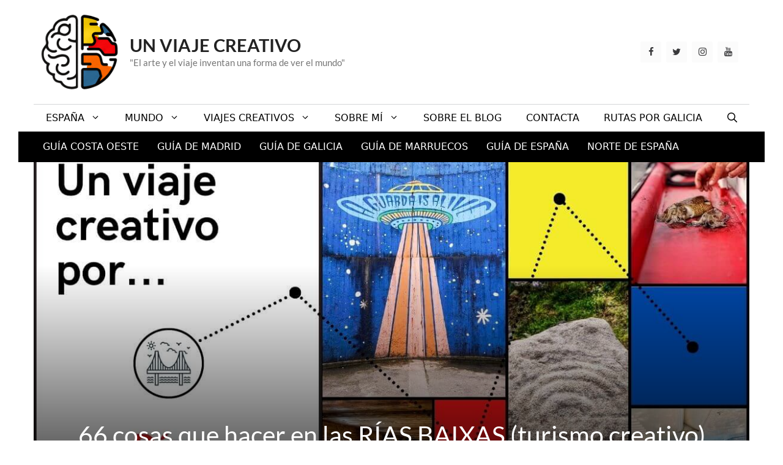

--- FILE ---
content_type: text/html; charset=UTF-8
request_url: https://unviajecreativo.com/que-hacer-en-las-rias-baixas-turismo-si-llueve/
body_size: 62813
content:
<!DOCTYPE html>
<html lang="es" prefix="og: https://ogp.me/ns#">
<head><meta charset="UTF-8"><script>if(navigator.userAgent.match(/MSIE|Internet Explorer/i)||navigator.userAgent.match(/Trident\/7\..*?rv:11/i)){var href=document.location.href;if(!href.match(/[?&]nowprocket/)){if(href.indexOf("?")==-1){if(href.indexOf("#")==-1){document.location.href=href+"?nowprocket=1"}else{document.location.href=href.replace("#","?nowprocket=1#")}}else{if(href.indexOf("#")==-1){document.location.href=href+"&nowprocket=1"}else{document.location.href=href.replace("#","&nowprocket=1#")}}}}</script><script>(()=>{class RocketLazyLoadScripts{constructor(){this.v="2.0.4",this.userEvents=["keydown","keyup","mousedown","mouseup","mousemove","mouseover","mouseout","touchmove","touchstart","touchend","touchcancel","wheel","click","dblclick","input"],this.attributeEvents=["onblur","onclick","oncontextmenu","ondblclick","onfocus","onmousedown","onmouseenter","onmouseleave","onmousemove","onmouseout","onmouseover","onmouseup","onmousewheel","onscroll","onsubmit"]}async t(){this.i(),this.o(),/iP(ad|hone)/.test(navigator.userAgent)&&this.h(),this.u(),this.l(this),this.m(),this.k(this),this.p(this),this._(),await Promise.all([this.R(),this.L()]),this.lastBreath=Date.now(),this.S(this),this.P(),this.D(),this.O(),this.M(),await this.C(this.delayedScripts.normal),await this.C(this.delayedScripts.defer),await this.C(this.delayedScripts.async),await this.T(),await this.F(),await this.j(),await this.A(),window.dispatchEvent(new Event("rocket-allScriptsLoaded")),this.everythingLoaded=!0,this.lastTouchEnd&&await new Promise(t=>setTimeout(t,500-Date.now()+this.lastTouchEnd)),this.I(),this.H(),this.U(),this.W()}i(){this.CSPIssue=sessionStorage.getItem("rocketCSPIssue"),document.addEventListener("securitypolicyviolation",t=>{this.CSPIssue||"script-src-elem"!==t.violatedDirective||"data"!==t.blockedURI||(this.CSPIssue=!0,sessionStorage.setItem("rocketCSPIssue",!0))},{isRocket:!0})}o(){window.addEventListener("pageshow",t=>{this.persisted=t.persisted,this.realWindowLoadedFired=!0},{isRocket:!0}),window.addEventListener("pagehide",()=>{this.onFirstUserAction=null},{isRocket:!0})}h(){let t;function e(e){t=e}window.addEventListener("touchstart",e,{isRocket:!0}),window.addEventListener("touchend",function i(o){o.changedTouches[0]&&t.changedTouches[0]&&Math.abs(o.changedTouches[0].pageX-t.changedTouches[0].pageX)<10&&Math.abs(o.changedTouches[0].pageY-t.changedTouches[0].pageY)<10&&o.timeStamp-t.timeStamp<200&&(window.removeEventListener("touchstart",e,{isRocket:!0}),window.removeEventListener("touchend",i,{isRocket:!0}),"INPUT"===o.target.tagName&&"text"===o.target.type||(o.target.dispatchEvent(new TouchEvent("touchend",{target:o.target,bubbles:!0})),o.target.dispatchEvent(new MouseEvent("mouseover",{target:o.target,bubbles:!0})),o.target.dispatchEvent(new PointerEvent("click",{target:o.target,bubbles:!0,cancelable:!0,detail:1,clientX:o.changedTouches[0].clientX,clientY:o.changedTouches[0].clientY})),event.preventDefault()))},{isRocket:!0})}q(t){this.userActionTriggered||("mousemove"!==t.type||this.firstMousemoveIgnored?"keyup"===t.type||"mouseover"===t.type||"mouseout"===t.type||(this.userActionTriggered=!0,this.onFirstUserAction&&this.onFirstUserAction()):this.firstMousemoveIgnored=!0),"click"===t.type&&t.preventDefault(),t.stopPropagation(),t.stopImmediatePropagation(),"touchstart"===this.lastEvent&&"touchend"===t.type&&(this.lastTouchEnd=Date.now()),"click"===t.type&&(this.lastTouchEnd=0),this.lastEvent=t.type,t.composedPath&&t.composedPath()[0].getRootNode()instanceof ShadowRoot&&(t.rocketTarget=t.composedPath()[0]),this.savedUserEvents.push(t)}u(){this.savedUserEvents=[],this.userEventHandler=this.q.bind(this),this.userEvents.forEach(t=>window.addEventListener(t,this.userEventHandler,{passive:!1,isRocket:!0})),document.addEventListener("visibilitychange",this.userEventHandler,{isRocket:!0})}U(){this.userEvents.forEach(t=>window.removeEventListener(t,this.userEventHandler,{passive:!1,isRocket:!0})),document.removeEventListener("visibilitychange",this.userEventHandler,{isRocket:!0}),this.savedUserEvents.forEach(t=>{(t.rocketTarget||t.target).dispatchEvent(new window[t.constructor.name](t.type,t))})}m(){const t="return false",e=Array.from(this.attributeEvents,t=>"data-rocket-"+t),i="["+this.attributeEvents.join("],[")+"]",o="[data-rocket-"+this.attributeEvents.join("],[data-rocket-")+"]",s=(e,i,o)=>{o&&o!==t&&(e.setAttribute("data-rocket-"+i,o),e["rocket"+i]=new Function("event",o),e.setAttribute(i,t))};new MutationObserver(t=>{for(const n of t)"attributes"===n.type&&(n.attributeName.startsWith("data-rocket-")||this.everythingLoaded?n.attributeName.startsWith("data-rocket-")&&this.everythingLoaded&&this.N(n.target,n.attributeName.substring(12)):s(n.target,n.attributeName,n.target.getAttribute(n.attributeName))),"childList"===n.type&&n.addedNodes.forEach(t=>{if(t.nodeType===Node.ELEMENT_NODE)if(this.everythingLoaded)for(const i of[t,...t.querySelectorAll(o)])for(const t of i.getAttributeNames())e.includes(t)&&this.N(i,t.substring(12));else for(const e of[t,...t.querySelectorAll(i)])for(const t of e.getAttributeNames())this.attributeEvents.includes(t)&&s(e,t,e.getAttribute(t))})}).observe(document,{subtree:!0,childList:!0,attributeFilter:[...this.attributeEvents,...e]})}I(){this.attributeEvents.forEach(t=>{document.querySelectorAll("[data-rocket-"+t+"]").forEach(e=>{this.N(e,t)})})}N(t,e){const i=t.getAttribute("data-rocket-"+e);i&&(t.setAttribute(e,i),t.removeAttribute("data-rocket-"+e))}k(t){Object.defineProperty(HTMLElement.prototype,"onclick",{get(){return this.rocketonclick||null},set(e){this.rocketonclick=e,this.setAttribute(t.everythingLoaded?"onclick":"data-rocket-onclick","this.rocketonclick(event)")}})}S(t){function e(e,i){let o=e[i];e[i]=null,Object.defineProperty(e,i,{get:()=>o,set(s){t.everythingLoaded?o=s:e["rocket"+i]=o=s}})}e(document,"onreadystatechange"),e(window,"onload"),e(window,"onpageshow");try{Object.defineProperty(document,"readyState",{get:()=>t.rocketReadyState,set(e){t.rocketReadyState=e},configurable:!0}),document.readyState="loading"}catch(t){console.log("WPRocket DJE readyState conflict, bypassing")}}l(t){this.originalAddEventListener=EventTarget.prototype.addEventListener,this.originalRemoveEventListener=EventTarget.prototype.removeEventListener,this.savedEventListeners=[],EventTarget.prototype.addEventListener=function(e,i,o){o&&o.isRocket||!t.B(e,this)&&!t.userEvents.includes(e)||t.B(e,this)&&!t.userActionTriggered||e.startsWith("rocket-")||t.everythingLoaded?t.originalAddEventListener.call(this,e,i,o):(t.savedEventListeners.push({target:this,remove:!1,type:e,func:i,options:o}),"mouseenter"!==e&&"mouseleave"!==e||t.originalAddEventListener.call(this,e,t.savedUserEvents.push,o))},EventTarget.prototype.removeEventListener=function(e,i,o){o&&o.isRocket||!t.B(e,this)&&!t.userEvents.includes(e)||t.B(e,this)&&!t.userActionTriggered||e.startsWith("rocket-")||t.everythingLoaded?t.originalRemoveEventListener.call(this,e,i,o):t.savedEventListeners.push({target:this,remove:!0,type:e,func:i,options:o})}}J(t,e){this.savedEventListeners=this.savedEventListeners.filter(i=>{let o=i.type,s=i.target||window;return e!==o||t!==s||(this.B(o,s)&&(i.type="rocket-"+o),this.$(i),!1)})}H(){EventTarget.prototype.addEventListener=this.originalAddEventListener,EventTarget.prototype.removeEventListener=this.originalRemoveEventListener,this.savedEventListeners.forEach(t=>this.$(t))}$(t){t.remove?this.originalRemoveEventListener.call(t.target,t.type,t.func,t.options):this.originalAddEventListener.call(t.target,t.type,t.func,t.options)}p(t){let e;function i(e){return t.everythingLoaded?e:e.split(" ").map(t=>"load"===t||t.startsWith("load.")?"rocket-jquery-load":t).join(" ")}function o(o){function s(e){const s=o.fn[e];o.fn[e]=o.fn.init.prototype[e]=function(){return this[0]===window&&t.userActionTriggered&&("string"==typeof arguments[0]||arguments[0]instanceof String?arguments[0]=i(arguments[0]):"object"==typeof arguments[0]&&Object.keys(arguments[0]).forEach(t=>{const e=arguments[0][t];delete arguments[0][t],arguments[0][i(t)]=e})),s.apply(this,arguments),this}}if(o&&o.fn&&!t.allJQueries.includes(o)){const e={DOMContentLoaded:[],"rocket-DOMContentLoaded":[]};for(const t in e)document.addEventListener(t,()=>{e[t].forEach(t=>t())},{isRocket:!0});o.fn.ready=o.fn.init.prototype.ready=function(i){function s(){parseInt(o.fn.jquery)>2?setTimeout(()=>i.bind(document)(o)):i.bind(document)(o)}return"function"==typeof i&&(t.realDomReadyFired?!t.userActionTriggered||t.fauxDomReadyFired?s():e["rocket-DOMContentLoaded"].push(s):e.DOMContentLoaded.push(s)),o([])},s("on"),s("one"),s("off"),t.allJQueries.push(o)}e=o}t.allJQueries=[],o(window.jQuery),Object.defineProperty(window,"jQuery",{get:()=>e,set(t){o(t)}})}P(){const t=new Map;document.write=document.writeln=function(e){const i=document.currentScript,o=document.createRange(),s=i.parentElement;let n=t.get(i);void 0===n&&(n=i.nextSibling,t.set(i,n));const c=document.createDocumentFragment();o.setStart(c,0),c.appendChild(o.createContextualFragment(e)),s.insertBefore(c,n)}}async R(){return new Promise(t=>{this.userActionTriggered?t():this.onFirstUserAction=t})}async L(){return new Promise(t=>{document.addEventListener("DOMContentLoaded",()=>{this.realDomReadyFired=!0,t()},{isRocket:!0})})}async j(){return this.realWindowLoadedFired?Promise.resolve():new Promise(t=>{window.addEventListener("load",t,{isRocket:!0})})}M(){this.pendingScripts=[];this.scriptsMutationObserver=new MutationObserver(t=>{for(const e of t)e.addedNodes.forEach(t=>{"SCRIPT"!==t.tagName||t.noModule||t.isWPRocket||this.pendingScripts.push({script:t,promise:new Promise(e=>{const i=()=>{const i=this.pendingScripts.findIndex(e=>e.script===t);i>=0&&this.pendingScripts.splice(i,1),e()};t.addEventListener("load",i,{isRocket:!0}),t.addEventListener("error",i,{isRocket:!0}),setTimeout(i,1e3)})})})}),this.scriptsMutationObserver.observe(document,{childList:!0,subtree:!0})}async F(){await this.X(),this.pendingScripts.length?(await this.pendingScripts[0].promise,await this.F()):this.scriptsMutationObserver.disconnect()}D(){this.delayedScripts={normal:[],async:[],defer:[]},document.querySelectorAll("script[type$=rocketlazyloadscript]").forEach(t=>{t.hasAttribute("data-rocket-src")?t.hasAttribute("async")&&!1!==t.async?this.delayedScripts.async.push(t):t.hasAttribute("defer")&&!1!==t.defer||"module"===t.getAttribute("data-rocket-type")?this.delayedScripts.defer.push(t):this.delayedScripts.normal.push(t):this.delayedScripts.normal.push(t)})}async _(){await this.L();let t=[];document.querySelectorAll("script[type$=rocketlazyloadscript][data-rocket-src]").forEach(e=>{let i=e.getAttribute("data-rocket-src");if(i&&!i.startsWith("data:")){i.startsWith("//")&&(i=location.protocol+i);try{const o=new URL(i).origin;o!==location.origin&&t.push({src:o,crossOrigin:e.crossOrigin||"module"===e.getAttribute("data-rocket-type")})}catch(t){}}}),t=[...new Map(t.map(t=>[JSON.stringify(t),t])).values()],this.Y(t,"preconnect")}async G(t){if(await this.K(),!0!==t.noModule||!("noModule"in HTMLScriptElement.prototype))return new Promise(e=>{let i;function o(){(i||t).setAttribute("data-rocket-status","executed"),e()}try{if(navigator.userAgent.includes("Firefox/")||""===navigator.vendor||this.CSPIssue)i=document.createElement("script"),[...t.attributes].forEach(t=>{let e=t.nodeName;"type"!==e&&("data-rocket-type"===e&&(e="type"),"data-rocket-src"===e&&(e="src"),i.setAttribute(e,t.nodeValue))}),t.text&&(i.text=t.text),t.nonce&&(i.nonce=t.nonce),i.hasAttribute("src")?(i.addEventListener("load",o,{isRocket:!0}),i.addEventListener("error",()=>{i.setAttribute("data-rocket-status","failed-network"),e()},{isRocket:!0}),setTimeout(()=>{i.isConnected||e()},1)):(i.text=t.text,o()),i.isWPRocket=!0,t.parentNode.replaceChild(i,t);else{const i=t.getAttribute("data-rocket-type"),s=t.getAttribute("data-rocket-src");i?(t.type=i,t.removeAttribute("data-rocket-type")):t.removeAttribute("type"),t.addEventListener("load",o,{isRocket:!0}),t.addEventListener("error",i=>{this.CSPIssue&&i.target.src.startsWith("data:")?(console.log("WPRocket: CSP fallback activated"),t.removeAttribute("src"),this.G(t).then(e)):(t.setAttribute("data-rocket-status","failed-network"),e())},{isRocket:!0}),s?(t.fetchPriority="high",t.removeAttribute("data-rocket-src"),t.src=s):t.src="data:text/javascript;base64,"+window.btoa(unescape(encodeURIComponent(t.text)))}}catch(i){t.setAttribute("data-rocket-status","failed-transform"),e()}});t.setAttribute("data-rocket-status","skipped")}async C(t){const e=t.shift();return e?(e.isConnected&&await this.G(e),this.C(t)):Promise.resolve()}O(){this.Y([...this.delayedScripts.normal,...this.delayedScripts.defer,...this.delayedScripts.async],"preload")}Y(t,e){this.trash=this.trash||[];let i=!0;var o=document.createDocumentFragment();t.forEach(t=>{const s=t.getAttribute&&t.getAttribute("data-rocket-src")||t.src;if(s&&!s.startsWith("data:")){const n=document.createElement("link");n.href=s,n.rel=e,"preconnect"!==e&&(n.as="script",n.fetchPriority=i?"high":"low"),t.getAttribute&&"module"===t.getAttribute("data-rocket-type")&&(n.crossOrigin=!0),t.crossOrigin&&(n.crossOrigin=t.crossOrigin),t.integrity&&(n.integrity=t.integrity),t.nonce&&(n.nonce=t.nonce),o.appendChild(n),this.trash.push(n),i=!1}}),document.head.appendChild(o)}W(){this.trash.forEach(t=>t.remove())}async T(){try{document.readyState="interactive"}catch(t){}this.fauxDomReadyFired=!0;try{await this.K(),this.J(document,"readystatechange"),document.dispatchEvent(new Event("rocket-readystatechange")),await this.K(),document.rocketonreadystatechange&&document.rocketonreadystatechange(),await this.K(),this.J(document,"DOMContentLoaded"),document.dispatchEvent(new Event("rocket-DOMContentLoaded")),await this.K(),this.J(window,"DOMContentLoaded"),window.dispatchEvent(new Event("rocket-DOMContentLoaded"))}catch(t){console.error(t)}}async A(){try{document.readyState="complete"}catch(t){}try{await this.K(),this.J(document,"readystatechange"),document.dispatchEvent(new Event("rocket-readystatechange")),await this.K(),document.rocketonreadystatechange&&document.rocketonreadystatechange(),await this.K(),this.J(window,"load"),window.dispatchEvent(new Event("rocket-load")),await this.K(),window.rocketonload&&window.rocketonload(),await this.K(),this.allJQueries.forEach(t=>t(window).trigger("rocket-jquery-load")),await this.K(),this.J(window,"pageshow");const t=new Event("rocket-pageshow");t.persisted=this.persisted,window.dispatchEvent(t),await this.K(),window.rocketonpageshow&&window.rocketonpageshow({persisted:this.persisted})}catch(t){console.error(t)}}async K(){Date.now()-this.lastBreath>45&&(await this.X(),this.lastBreath=Date.now())}async X(){return document.hidden?new Promise(t=>setTimeout(t)):new Promise(t=>requestAnimationFrame(t))}B(t,e){return e===document&&"readystatechange"===t||(e===document&&"DOMContentLoaded"===t||(e===window&&"DOMContentLoaded"===t||(e===window&&"load"===t||e===window&&"pageshow"===t)))}static run(){(new RocketLazyLoadScripts).t()}}RocketLazyLoadScripts.run()})();</script>
	
	<meta name="viewport" content="width=device-width, initial-scale=1">
<!-- Optimización en motores de búsqueda por Rank Math PRO -  https://rankmath.com/ -->
<title>66 cosas que hacer en las RÍAS BAIXAS (turismo creativo) ⋆ Un viaje creativo</title>
<link data-rocket-prefetch href="https://fonts.googleapis.com" rel="dns-prefetch">
<link data-rocket-prefetch href="https://cdn.shareaholic.net" rel="dns-prefetch">
<link data-rocket-prefetch href="https://laboratoriodeviajescreativos.substack.com" rel="dns-prefetch">
<link data-rocket-preload as="style" href="https://fonts.googleapis.com/css?family=Lato%3A100%2C100italic%2C300%2C300italic%2Cregular%2Citalic%2C700%2C700italic%2C900%2C900italic%7CNoto%20Sans%3Aregular%2Citalic%2C700%2C700italic&#038;display=swap" rel="preload">
<link href="https://fonts.googleapis.com/css?family=Lato%3A100%2C100italic%2C300%2C300italic%2Cregular%2Citalic%2C700%2C700italic%2C900%2C900italic%7CNoto%20Sans%3Aregular%2Citalic%2C700%2C700italic&#038;display=swap" media="print" onload="this.media=&#039;all&#039;" rel="stylesheet">
<style id="wpr-usedcss">img.emoji{display:inline!important;border:none!important;box-shadow:none!important;height:1em!important;width:1em!important;margin:0 .07em!important;vertical-align:-.1em!important;background:0 0!important;padding:0!important}:where(.wp-block-button__link){border-radius:9999px;box-shadow:none;padding:calc(.667em + 2px) calc(1.333em + 2px);text-decoration:none}:root :where(.wp-block-button .wp-block-button__link.is-style-outline),:root :where(.wp-block-button.is-style-outline>.wp-block-button__link){border:2px solid;padding:.667em 1.333em}:root :where(.wp-block-button .wp-block-button__link.is-style-outline:not(.has-text-color)),:root :where(.wp-block-button.is-style-outline>.wp-block-button__link:not(.has-text-color)){color:currentColor}:root :where(.wp-block-button .wp-block-button__link.is-style-outline:not(.has-background)),:root :where(.wp-block-button.is-style-outline>.wp-block-button__link:not(.has-background)){background-color:initial;background-image:none}:where(.wp-block-calendar table:not(.has-background) th){background:#ddd}.wp-block-columns{align-items:normal!important;box-sizing:border-box;display:flex;flex-wrap:wrap!important}@media (min-width:782px){.wp-block-columns{flex-wrap:nowrap!important}}@media (max-width:781px){.wp-block-columns:not(.is-not-stacked-on-mobile)>.wp-block-column{flex-basis:100%!important}}@media (min-width:782px){.wp-block-columns:not(.is-not-stacked-on-mobile)>.wp-block-column{flex-basis:0;flex-grow:1}}:where(.wp-block-columns){margin-bottom:1.75em}:where(.wp-block-columns.has-background){padding:1.25em 2.375em}.wp-block-column{flex-grow:1;min-width:0;overflow-wrap:break-word;word-break:break-word}:where(.wp-block-post-comments input[type=submit]){border:none}:where(.wp-block-cover-image:not(.has-text-color)),:where(.wp-block-cover:not(.has-text-color)){color:#fff}:where(.wp-block-cover-image.is-light:not(.has-text-color)),:where(.wp-block-cover.is-light:not(.has-text-color)){color:#000}:root :where(.wp-block-cover h1:not(.has-text-color)),:root :where(.wp-block-cover h2:not(.has-text-color)),:root :where(.wp-block-cover h3:not(.has-text-color)),:root :where(.wp-block-cover h4:not(.has-text-color)),:root :where(.wp-block-cover h5:not(.has-text-color)),:root :where(.wp-block-cover h6:not(.has-text-color)),:root :where(.wp-block-cover p:not(.has-text-color)){color:inherit}:where(.wp-block-file){margin-bottom:1.5em}:where(.wp-block-file__button){border-radius:2em;display:inline-block;padding:.5em 1em}:where(.wp-block-file__button):is(a):active,:where(.wp-block-file__button):is(a):focus,:where(.wp-block-file__button):is(a):hover,:where(.wp-block-file__button):is(a):visited{box-shadow:none;color:#fff;opacity:.85;text-decoration:none}.wp-block-gallery:not(.has-nested-images){display:flex;flex-wrap:wrap;list-style-type:none;margin:0;padding:0}.wp-block-gallery:not(.has-nested-images) figcaption{flex-grow:1}.wp-block-gallery:not(.has-nested-images).alignright{max-width:420px;width:100%}figure.wp-block-gallery.has-nested-images{align-items:normal}.wp-block-gallery.has-nested-images figure.wp-block-image:not(#individual-image){margin:0;width:calc(50% - var(--wp--style--unstable-gallery-gap,16px)/ 2)}.wp-block-gallery.has-nested-images figure.wp-block-image{box-sizing:border-box;display:flex;flex-direction:column;flex-grow:1;justify-content:center;max-width:100%;position:relative}.wp-block-gallery.has-nested-images figure.wp-block-image>a,.wp-block-gallery.has-nested-images figure.wp-block-image>div{flex-direction:column;flex-grow:1;margin:0}.wp-block-gallery.has-nested-images figure.wp-block-image img{display:block;height:auto;max-width:100%!important;width:auto}.wp-block-gallery.has-nested-images figure.wp-block-image figcaption{background:linear-gradient(0deg,#000000b3,#0000004d 70%,#0000);bottom:0;box-sizing:border-box;color:#fff;font-size:13px;left:0;margin-bottom:0;max-height:60%;overflow:auto;padding:0 8px 8px;position:absolute;scrollbar-color:#0000 #0000;scrollbar-gutter:stable both-edges;scrollbar-width:thin;text-align:center;width:100%;will-change:transform}.wp-block-gallery.has-nested-images figure.wp-block-image figcaption::-webkit-scrollbar{height:12px;width:12px}.wp-block-gallery.has-nested-images figure.wp-block-image figcaption::-webkit-scrollbar-track{background-color:initial}.wp-block-gallery.has-nested-images figure.wp-block-image figcaption::-webkit-scrollbar-thumb{background-clip:padding-box;background-color:initial;border:3px solid #0000;border-radius:8px}.wp-block-gallery.has-nested-images figure.wp-block-image figcaption:focus-within::-webkit-scrollbar-thumb,.wp-block-gallery.has-nested-images figure.wp-block-image figcaption:focus::-webkit-scrollbar-thumb,.wp-block-gallery.has-nested-images figure.wp-block-image figcaption:hover::-webkit-scrollbar-thumb{background-color:#fffc}.wp-block-gallery.has-nested-images figure.wp-block-image figcaption:focus,.wp-block-gallery.has-nested-images figure.wp-block-image figcaption:focus-within,.wp-block-gallery.has-nested-images figure.wp-block-image figcaption:hover{scrollbar-color:#fffc #0000}@media (hover:none){.wp-block-gallery.has-nested-images figure.wp-block-image figcaption{scrollbar-color:#fffc #0000}}.wp-block-gallery.has-nested-images figure.wp-block-image figcaption img{display:inline}.wp-block-gallery.has-nested-images figure.wp-block-image figcaption a{color:inherit}.wp-block-gallery.has-nested-images figcaption{flex-basis:100%;flex-grow:1;text-align:center}.wp-block-gallery.has-nested-images:not(.is-cropped) figure.wp-block-image:not(#individual-image){margin-bottom:auto;margin-top:0}.wp-block-gallery.has-nested-images.is-cropped figure.wp-block-image:not(#individual-image){align-self:inherit}.wp-block-gallery.has-nested-images.is-cropped figure.wp-block-image:not(#individual-image)>a,.wp-block-gallery.has-nested-images.is-cropped figure.wp-block-image:not(#individual-image)>div:not(.components-drop-zone){display:flex}.wp-block-gallery.has-nested-images.is-cropped figure.wp-block-image:not(#individual-image) a,.wp-block-gallery.has-nested-images.is-cropped figure.wp-block-image:not(#individual-image) img{flex:1 0 0%;height:100%;object-fit:cover;width:100%}@media (min-width:600px){.wp-block-gallery.has-nested-images.columns-default figure.wp-block-image:not(#individual-image){width:calc(33.33% - var(--wp--style--unstable-gallery-gap,16px)*.66667)}.wp-block-gallery.has-nested-images.columns-default figure.wp-block-image:not(#individual-image):first-child:nth-last-child(2),.wp-block-gallery.has-nested-images.columns-default figure.wp-block-image:not(#individual-image):first-child:nth-last-child(2)~figure.wp-block-image:not(#individual-image){width:calc(50% - var(--wp--style--unstable-gallery-gap,16px)*.5)}.wp-block-gallery.has-nested-images.columns-default figure.wp-block-image:not(#individual-image):first-child:last-child{width:100%}}.wp-block-gallery.has-nested-images.alignright{max-width:420px;width:100%}.wp-block-gallery.has-nested-images.aligncenter{justify-content:center}.wp-block-group{box-sizing:border-box}:where(.wp-block-group.wp-block-group-is-layout-constrained){position:relative}h1.has-background,h2.has-background,h3.has-background,h4.has-background,h5.has-background{padding:1.25em 2.375em}.wp-block-image img{box-sizing:border-box;height:auto;max-width:100%;vertical-align:bottom}.wp-block-image.aligncenter{text-align:center}.wp-block-image .aligncenter,.wp-block-image .alignright,.wp-block-image.aligncenter,.wp-block-image.alignright{display:table}.wp-block-image .aligncenter>figcaption,.wp-block-image .alignright>figcaption,.wp-block-image.aligncenter>figcaption,.wp-block-image.alignright>figcaption{caption-side:bottom;display:table-caption}.wp-block-image .alignright{float:right;margin:.5em 0 .5em 1em}.wp-block-image .aligncenter{margin-left:auto;margin-right:auto}.wp-block-image :where(figcaption){margin-bottom:1em;margin-top:.5em}:root :where(.wp-block-image.is-style-rounded img,.wp-block-image .is-style-rounded img){border-radius:9999px}.wp-block-image figure{margin:0}:where(.wp-block-latest-comments:not([style*=line-height] .wp-block-latest-comments__comment)){line-height:1.1}:where(.wp-block-latest-comments:not([style*=line-height] .wp-block-latest-comments__comment-excerpt p)){line-height:1.8}:root :where(.wp-block-latest-posts.is-grid){padding:0}:root :where(.wp-block-latest-posts.wp-block-latest-posts__list){padding-left:0}ul{box-sizing:border-box}:root :where(ul.has-background,ol.has-background){padding:1.25em 2.375em}.wp-block-media-text{box-sizing:border-box;direction:ltr;display:grid;grid-template-columns:50% 1fr;grid-template-rows:auto}.wp-block-media-text>.wp-block-media-text__content,.wp-block-media-text>.wp-block-media-text__media{align-self:center}.wp-block-media-text>.wp-block-media-text__media{grid-column:1;grid-row:1;margin:0}.wp-block-media-text>.wp-block-media-text__content{direction:ltr;grid-column:2;grid-row:1;padding:0 8%;word-break:break-word}.wp-block-media-text__media img,.wp-block-media-text__media video{height:auto;max-width:unset;vertical-align:middle;width:100%}@media (max-width:600px){.wp-block-media-text.is-stacked-on-mobile{grid-template-columns:100%!important}.wp-block-media-text.is-stacked-on-mobile>.wp-block-media-text__media{grid-column:1;grid-row:1}.wp-block-media-text.is-stacked-on-mobile>.wp-block-media-text__content{grid-column:1;grid-row:2}}:where(.wp-block-navigation.has-background .wp-block-navigation-item a:not(.wp-element-button)),:where(.wp-block-navigation.has-background .wp-block-navigation-submenu a:not(.wp-element-button)){padding:.5em 1em}:where(.wp-block-navigation .wp-block-navigation__submenu-container .wp-block-navigation-item a:not(.wp-element-button)),:where(.wp-block-navigation .wp-block-navigation__submenu-container .wp-block-navigation-submenu a:not(.wp-element-button)),:where(.wp-block-navigation .wp-block-navigation__submenu-container .wp-block-navigation-submenu button.wp-block-navigation-item__content),:where(.wp-block-navigation .wp-block-navigation__submenu-container .wp-block-pages-list__item button.wp-block-navigation-item__content){padding:.5em 1em}:root :where(p.has-background){padding:1.25em 2.375em}:where(p.has-text-color:not(.has-link-color)) a{color:inherit}:where(.wp-block-post-comments-form) input:not([type=submit]),:where(.wp-block-post-comments-form) textarea{border:1px solid #949494;font-family:inherit;font-size:1em}:where(.wp-block-post-comments-form) input:where(:not([type=submit]):not([type=checkbox])),:where(.wp-block-post-comments-form) textarea{padding:calc(.667em + 2px)}:where(.wp-block-post-excerpt){margin-bottom:var(--wp--style--block-gap);margin-top:var(--wp--style--block-gap)}:where(.wp-block-preformatted.has-background){padding:1.25em 2.375em}:where(.wp-block-search__button){border:1px solid #ccc;padding:6px 10px}:where(.wp-block-search__input){font-family:inherit;font-size:inherit;font-style:inherit;font-weight:inherit;letter-spacing:inherit;line-height:inherit;text-transform:inherit}:where(.wp-block-search__button-inside .wp-block-search__inside-wrapper){border:1px solid #949494;box-sizing:border-box;padding:4px}:where(.wp-block-search__button-inside .wp-block-search__inside-wrapper) .wp-block-search__input{border:none;border-radius:0;padding:0 4px}:where(.wp-block-search__button-inside .wp-block-search__inside-wrapper) .wp-block-search__input:focus{outline:0}:where(.wp-block-search__button-inside .wp-block-search__inside-wrapper) :where(.wp-block-search__button){padding:4px 8px}:root :where(.wp-block-separator.is-style-dots){height:auto;line-height:1;text-align:center}:root :where(.wp-block-separator.is-style-dots):before{color:currentColor;content:"···";font-family:serif;font-size:1.5em;letter-spacing:2em;padding-left:2em}:root :where(.wp-block-site-logo.is-style-rounded){border-radius:9999px}:root :where(.wp-block-site-title a){color:inherit}:where(.wp-block-social-links:not(.is-style-logos-only)) .wp-social-link{background-color:#f0f0f0;color:#444}:where(.wp-block-social-links:not(.is-style-logos-only)) .wp-social-link-amazon{background-color:#f90;color:#fff}:where(.wp-block-social-links:not(.is-style-logos-only)) .wp-social-link-bandcamp{background-color:#1ea0c3;color:#fff}:where(.wp-block-social-links:not(.is-style-logos-only)) .wp-social-link-behance{background-color:#0757fe;color:#fff}:where(.wp-block-social-links:not(.is-style-logos-only)) .wp-social-link-bluesky{background-color:#0a7aff;color:#fff}:where(.wp-block-social-links:not(.is-style-logos-only)) .wp-social-link-codepen{background-color:#1e1f26;color:#fff}:where(.wp-block-social-links:not(.is-style-logos-only)) .wp-social-link-deviantart{background-color:#02e49b;color:#fff}:where(.wp-block-social-links:not(.is-style-logos-only)) .wp-social-link-dribbble{background-color:#e94c89;color:#fff}:where(.wp-block-social-links:not(.is-style-logos-only)) .wp-social-link-dropbox{background-color:#4280ff;color:#fff}:where(.wp-block-social-links:not(.is-style-logos-only)) .wp-social-link-etsy{background-color:#f45800;color:#fff}:where(.wp-block-social-links:not(.is-style-logos-only)) .wp-social-link-facebook{background-color:#1778f2;color:#fff}:where(.wp-block-social-links:not(.is-style-logos-only)) .wp-social-link-fivehundredpx{background-color:#000;color:#fff}:where(.wp-block-social-links:not(.is-style-logos-only)) .wp-social-link-flickr{background-color:#0461dd;color:#fff}:where(.wp-block-social-links:not(.is-style-logos-only)) .wp-social-link-foursquare{background-color:#e65678;color:#fff}:where(.wp-block-social-links:not(.is-style-logos-only)) .wp-social-link-github{background-color:#24292d;color:#fff}:where(.wp-block-social-links:not(.is-style-logos-only)) .wp-social-link-goodreads{background-color:#eceadd;color:#382110}:where(.wp-block-social-links:not(.is-style-logos-only)) .wp-social-link-google{background-color:#ea4434;color:#fff}:where(.wp-block-social-links:not(.is-style-logos-only)) .wp-social-link-gravatar{background-color:#1d4fc4;color:#fff}:where(.wp-block-social-links:not(.is-style-logos-only)) .wp-social-link-instagram{background-color:#f00075;color:#fff}:where(.wp-block-social-links:not(.is-style-logos-only)) .wp-social-link-lastfm{background-color:#e21b24;color:#fff}:where(.wp-block-social-links:not(.is-style-logos-only)) .wp-social-link-linkedin{background-color:#0d66c2;color:#fff}:where(.wp-block-social-links:not(.is-style-logos-only)) .wp-social-link-mastodon{background-color:#3288d4;color:#fff}:where(.wp-block-social-links:not(.is-style-logos-only)) .wp-social-link-medium{background-color:#000;color:#fff}:where(.wp-block-social-links:not(.is-style-logos-only)) .wp-social-link-meetup{background-color:#f6405f;color:#fff}:where(.wp-block-social-links:not(.is-style-logos-only)) .wp-social-link-patreon{background-color:#000;color:#fff}:where(.wp-block-social-links:not(.is-style-logos-only)) .wp-social-link-pinterest{background-color:#e60122;color:#fff}:where(.wp-block-social-links:not(.is-style-logos-only)) .wp-social-link-pocket{background-color:#ef4155;color:#fff}:where(.wp-block-social-links:not(.is-style-logos-only)) .wp-social-link-reddit{background-color:#ff4500;color:#fff}:where(.wp-block-social-links:not(.is-style-logos-only)) .wp-social-link-skype{background-color:#0478d7;color:#fff}:where(.wp-block-social-links:not(.is-style-logos-only)) .wp-social-link-snapchat{background-color:#fefc00;color:#fff;stroke:#000}:where(.wp-block-social-links:not(.is-style-logos-only)) .wp-social-link-soundcloud{background-color:#ff5600;color:#fff}:where(.wp-block-social-links:not(.is-style-logos-only)) .wp-social-link-spotify{background-color:#1bd760;color:#fff}:where(.wp-block-social-links:not(.is-style-logos-only)) .wp-social-link-telegram{background-color:#2aabee;color:#fff}:where(.wp-block-social-links:not(.is-style-logos-only)) .wp-social-link-threads{background-color:#000;color:#fff}:where(.wp-block-social-links:not(.is-style-logos-only)) .wp-social-link-tiktok{background-color:#000;color:#fff}:where(.wp-block-social-links:not(.is-style-logos-only)) .wp-social-link-tumblr{background-color:#011835;color:#fff}:where(.wp-block-social-links:not(.is-style-logos-only)) .wp-social-link-twitch{background-color:#6440a4;color:#fff}:where(.wp-block-social-links:not(.is-style-logos-only)) .wp-social-link-twitter{background-color:#1da1f2;color:#fff}:where(.wp-block-social-links:not(.is-style-logos-only)) .wp-social-link-vimeo{background-color:#1eb7ea;color:#fff}:where(.wp-block-social-links:not(.is-style-logos-only)) .wp-social-link-vk{background-color:#4680c2;color:#fff}:where(.wp-block-social-links:not(.is-style-logos-only)) .wp-social-link-wordpress{background-color:#3499cd;color:#fff}:where(.wp-block-social-links:not(.is-style-logos-only)) .wp-social-link-whatsapp{background-color:#25d366;color:#fff}:where(.wp-block-social-links:not(.is-style-logos-only)) .wp-social-link-x{background-color:#000;color:#fff}:where(.wp-block-social-links:not(.is-style-logos-only)) .wp-social-link-yelp{background-color:#d32422;color:#fff}:where(.wp-block-social-links:not(.is-style-logos-only)) .wp-social-link-youtube{background-color:red;color:#fff}:where(.wp-block-social-links.is-style-logos-only) .wp-social-link{background:0 0}:where(.wp-block-social-links.is-style-logos-only) .wp-social-link svg{height:1.25em;width:1.25em}:where(.wp-block-social-links.is-style-logos-only) .wp-social-link-amazon{color:#f90}:where(.wp-block-social-links.is-style-logos-only) .wp-social-link-bandcamp{color:#1ea0c3}:where(.wp-block-social-links.is-style-logos-only) .wp-social-link-behance{color:#0757fe}:where(.wp-block-social-links.is-style-logos-only) .wp-social-link-bluesky{color:#0a7aff}:where(.wp-block-social-links.is-style-logos-only) .wp-social-link-codepen{color:#1e1f26}:where(.wp-block-social-links.is-style-logos-only) .wp-social-link-deviantart{color:#02e49b}:where(.wp-block-social-links.is-style-logos-only) .wp-social-link-dribbble{color:#e94c89}:where(.wp-block-social-links.is-style-logos-only) .wp-social-link-dropbox{color:#4280ff}:where(.wp-block-social-links.is-style-logos-only) .wp-social-link-etsy{color:#f45800}:where(.wp-block-social-links.is-style-logos-only) .wp-social-link-facebook{color:#1778f2}:where(.wp-block-social-links.is-style-logos-only) .wp-social-link-fivehundredpx{color:#000}:where(.wp-block-social-links.is-style-logos-only) .wp-social-link-flickr{color:#0461dd}:where(.wp-block-social-links.is-style-logos-only) .wp-social-link-foursquare{color:#e65678}:where(.wp-block-social-links.is-style-logos-only) .wp-social-link-github{color:#24292d}:where(.wp-block-social-links.is-style-logos-only) .wp-social-link-goodreads{color:#382110}:where(.wp-block-social-links.is-style-logos-only) .wp-social-link-google{color:#ea4434}:where(.wp-block-social-links.is-style-logos-only) .wp-social-link-gravatar{color:#1d4fc4}:where(.wp-block-social-links.is-style-logos-only) .wp-social-link-instagram{color:#f00075}:where(.wp-block-social-links.is-style-logos-only) .wp-social-link-lastfm{color:#e21b24}:where(.wp-block-social-links.is-style-logos-only) .wp-social-link-linkedin{color:#0d66c2}:where(.wp-block-social-links.is-style-logos-only) .wp-social-link-mastodon{color:#3288d4}:where(.wp-block-social-links.is-style-logos-only) .wp-social-link-medium{color:#000}:where(.wp-block-social-links.is-style-logos-only) .wp-social-link-meetup{color:#f6405f}:where(.wp-block-social-links.is-style-logos-only) .wp-social-link-patreon{color:#000}:where(.wp-block-social-links.is-style-logos-only) .wp-social-link-pinterest{color:#e60122}:where(.wp-block-social-links.is-style-logos-only) .wp-social-link-pocket{color:#ef4155}:where(.wp-block-social-links.is-style-logos-only) .wp-social-link-reddit{color:#ff4500}:where(.wp-block-social-links.is-style-logos-only) .wp-social-link-skype{color:#0478d7}:where(.wp-block-social-links.is-style-logos-only) .wp-social-link-snapchat{color:#fff;stroke:#000}:where(.wp-block-social-links.is-style-logos-only) .wp-social-link-soundcloud{color:#ff5600}:where(.wp-block-social-links.is-style-logos-only) .wp-social-link-spotify{color:#1bd760}:where(.wp-block-social-links.is-style-logos-only) .wp-social-link-telegram{color:#2aabee}:where(.wp-block-social-links.is-style-logos-only) .wp-social-link-threads{color:#000}:where(.wp-block-social-links.is-style-logos-only) .wp-social-link-tiktok{color:#000}:where(.wp-block-social-links.is-style-logos-only) .wp-social-link-tumblr{color:#011835}:where(.wp-block-social-links.is-style-logos-only) .wp-social-link-twitch{color:#6440a4}:where(.wp-block-social-links.is-style-logos-only) .wp-social-link-twitter{color:#1da1f2}:where(.wp-block-social-links.is-style-logos-only) .wp-social-link-vimeo{color:#1eb7ea}:where(.wp-block-social-links.is-style-logos-only) .wp-social-link-vk{color:#4680c2}:where(.wp-block-social-links.is-style-logos-only) .wp-social-link-whatsapp{color:#25d366}:where(.wp-block-social-links.is-style-logos-only) .wp-social-link-wordpress{color:#3499cd}:where(.wp-block-social-links.is-style-logos-only) .wp-social-link-x{color:#000}:where(.wp-block-social-links.is-style-logos-only) .wp-social-link-yelp{color:#d32422}:where(.wp-block-social-links.is-style-logos-only) .wp-social-link-youtube{color:red}:root :where(.wp-block-social-links .wp-social-link a){padding:.25em}:root :where(.wp-block-social-links.is-style-logos-only .wp-social-link a){padding:0}:root :where(.wp-block-social-links.is-style-pill-shape .wp-social-link a){padding-left:.66667em;padding-right:.66667em}:root :where(.wp-block-tag-cloud.is-style-outline){display:flex;flex-wrap:wrap;gap:1ch}:root :where(.wp-block-tag-cloud.is-style-outline a){border:1px solid;font-size:unset!important;margin-right:0;padding:1ch 2ch;text-decoration:none!important}:where(.wp-block-term-description){margin-bottom:var(--wp--style--block-gap);margin-top:var(--wp--style--block-gap)}:where(pre.wp-block-verse){font-family:inherit}.entry-content{counter-reset:footnotes}:root{--wp--preset--font-size--normal:16px;--wp--preset--font-size--huge:42px}.has-normal-font-size{font-size:var(--wp--preset--font-size--normal)}.aligncenter{clear:both}.screen-reader-text{border:0;clip:rect(1px,1px,1px,1px);clip-path:inset(50%);height:1px;margin:-1px;overflow:hidden;padding:0;position:absolute;width:1px;word-wrap:normal!important}.screen-reader-text:focus{background-color:#ddd;clip:auto!important;clip-path:none;color:#444;display:block;font-size:1em;height:auto;left:5px;line-height:normal;padding:15px 23px 14px;text-decoration:none;top:5px;width:auto;z-index:100000}html :where(.has-border-color){border-style:solid}html :where([style*=border-top-color]){border-top-style:solid}html :where([style*=border-right-color]){border-right-style:solid}html :where([style*=border-bottom-color]){border-bottom-style:solid}html :where([style*=border-left-color]){border-left-style:solid}html :where([style*=border-width]){border-style:solid}html :where([style*=border-top-width]){border-top-style:solid}html :where([style*=border-right-width]){border-right-style:solid}html :where([style*=border-bottom-width]){border-bottom-style:solid}html :where([style*=border-left-width]){border-left-style:solid}html :where(img[class*=wp-image-]){height:auto;max-width:100%}:where(figure){margin:0 0 1em}html :where(.is-position-sticky){--wp-admin--admin-bar--position-offset:var(--wp-admin--admin-bar--height,0px)}@media screen and (max-width:600px){html :where(.is-position-sticky){--wp-admin--admin-bar--position-offset:0px}}:root{--wp--preset--aspect-ratio--square:1;--wp--preset--aspect-ratio--4-3:4/3;--wp--preset--aspect-ratio--3-4:3/4;--wp--preset--aspect-ratio--3-2:3/2;--wp--preset--aspect-ratio--2-3:2/3;--wp--preset--aspect-ratio--16-9:16/9;--wp--preset--aspect-ratio--9-16:9/16;--wp--preset--color--black:#000000;--wp--preset--color--cyan-bluish-gray:#abb8c3;--wp--preset--color--white:#ffffff;--wp--preset--color--pale-pink:#f78da7;--wp--preset--color--vivid-red:#cf2e2e;--wp--preset--color--luminous-vivid-orange:#ff6900;--wp--preset--color--luminous-vivid-amber:#fcb900;--wp--preset--color--light-green-cyan:#7bdcb5;--wp--preset--color--vivid-green-cyan:#00d084;--wp--preset--color--pale-cyan-blue:#8ed1fc;--wp--preset--color--vivid-cyan-blue:#0693e3;--wp--preset--color--vivid-purple:#9b51e0;--wp--preset--color--contrast:var(--contrast);--wp--preset--color--contrast-2:var(--contrast-2);--wp--preset--color--contrast-3:var(--contrast-3);--wp--preset--color--base:var(--base);--wp--preset--color--base-2:var(--base-2);--wp--preset--color--base-3:var(--base-3);--wp--preset--color--accent:var(--accent);--wp--preset--gradient--vivid-cyan-blue-to-vivid-purple:linear-gradient(135deg,rgba(6, 147, 227, 1) 0%,rgb(155, 81, 224) 100%);--wp--preset--gradient--light-green-cyan-to-vivid-green-cyan:linear-gradient(135deg,rgb(122, 220, 180) 0%,rgb(0, 208, 130) 100%);--wp--preset--gradient--luminous-vivid-amber-to-luminous-vivid-orange:linear-gradient(135deg,rgba(252, 185, 0, 1) 0%,rgba(255, 105, 0, 1) 100%);--wp--preset--gradient--luminous-vivid-orange-to-vivid-red:linear-gradient(135deg,rgba(255, 105, 0, 1) 0%,rgb(207, 46, 46) 100%);--wp--preset--gradient--very-light-gray-to-cyan-bluish-gray:linear-gradient(135deg,rgb(238, 238, 238) 0%,rgb(169, 184, 195) 100%);--wp--preset--gradient--cool-to-warm-spectrum:linear-gradient(135deg,rgb(74, 234, 220) 0%,rgb(151, 120, 209) 20%,rgb(207, 42, 186) 40%,rgb(238, 44, 130) 60%,rgb(251, 105, 98) 80%,rgb(254, 248, 76) 100%);--wp--preset--gradient--blush-light-purple:linear-gradient(135deg,rgb(255, 206, 236) 0%,rgb(152, 150, 240) 100%);--wp--preset--gradient--blush-bordeaux:linear-gradient(135deg,rgb(254, 205, 165) 0%,rgb(254, 45, 45) 50%,rgb(107, 0, 62) 100%);--wp--preset--gradient--luminous-dusk:linear-gradient(135deg,rgb(255, 203, 112) 0%,rgb(199, 81, 192) 50%,rgb(65, 88, 208) 100%);--wp--preset--gradient--pale-ocean:linear-gradient(135deg,rgb(255, 245, 203) 0%,rgb(182, 227, 212) 50%,rgb(51, 167, 181) 100%);--wp--preset--gradient--electric-grass:linear-gradient(135deg,rgb(202, 248, 128) 0%,rgb(113, 206, 126) 100%);--wp--preset--gradient--midnight:linear-gradient(135deg,rgb(2, 3, 129) 0%,rgb(40, 116, 252) 100%);--wp--preset--font-size--small:13px;--wp--preset--font-size--medium:20px;--wp--preset--font-size--large:36px;--wp--preset--font-size--x-large:42px;--wp--preset--spacing--20:0.44rem;--wp--preset--spacing--30:0.67rem;--wp--preset--spacing--40:1rem;--wp--preset--spacing--50:1.5rem;--wp--preset--spacing--60:2.25rem;--wp--preset--spacing--70:3.38rem;--wp--preset--spacing--80:5.06rem;--wp--preset--shadow--natural:6px 6px 9px rgba(0, 0, 0, .2);--wp--preset--shadow--deep:12px 12px 50px rgba(0, 0, 0, .4);--wp--preset--shadow--sharp:6px 6px 0px rgba(0, 0, 0, .2);--wp--preset--shadow--outlined:6px 6px 0px -3px rgba(255, 255, 255, 1),6px 6px rgba(0, 0, 0, 1);--wp--preset--shadow--crisp:6px 6px 0px rgba(0, 0, 0, 1)}:where(.is-layout-flex){gap:.5em}:where(.is-layout-grid){gap:.5em}body .is-layout-flex{display:flex}.is-layout-flex{flex-wrap:wrap;align-items:center}.is-layout-flex>:is(*,div){margin:0}.has-black-color{color:var(--wp--preset--color--black)!important}.has-small-font-size{font-size:var(--wp--preset--font-size--small)!important}.has-medium-font-size{font-size:var(--wp--preset--font-size--medium)!important}:where(.wp-block-post-template.is-layout-flex){gap:1.25em}:where(.wp-block-post-template.is-layout-grid){gap:1.25em}:where(.wp-block-columns.is-layout-flex){gap:2em}:where(.wp-block-columns.is-layout-grid){gap:2em}:root :where(.wp-block-pullquote){font-size:1.5em;line-height:1.6}#cookie-notice,#cookie-notice .cn-button:not(.cn-button-custom){font-family:-apple-system,BlinkMacSystemFont,Arial,Roboto,"Helvetica Neue",sans-serif;font-weight:400;font-size:13px;text-align:center}#cookie-notice{position:fixed;min-width:100%;height:auto;z-index:100000;letter-spacing:0;line-height:20px;left:0}#cookie-notice,#cookie-notice *{-webkit-box-sizing:border-box;-moz-box-sizing:border-box;box-sizing:border-box}#cookie-notice.cn-animated{-webkit-animation-duration:.5s!important;animation-duration:.5s!important;-webkit-animation-fill-mode:both;animation-fill-mode:both}#cookie-notice .cookie-notice-container{display:block}#cookie-notice.cookie-notice-hidden .cookie-notice-container{display:none}.cn-position-bottom{bottom:0}.cookie-notice-container{padding:15px 30px;text-align:center;width:100%;z-index:2}.cn-close-icon{position:absolute;right:15px;top:50%;margin-top:-10px;width:15px;height:15px;opacity:.5;padding:10px;outline:0;cursor:pointer}.cn-close-icon:hover{opacity:1}.cn-close-icon:after,.cn-close-icon:before{position:absolute;content:' ';height:15px;width:2px;top:3px;background-color:grey}.cn-close-icon:before{transform:rotate(45deg)}.cn-close-icon:after{transform:rotate(-45deg)}#cookie-notice .cn-revoke-cookie{margin:0}#cookie-notice .cn-button{margin:0 0 0 10px;display:inline-block}#cookie-notice .cn-button:not(.cn-button-custom){letter-spacing:.25px;margin:0 0 0 10px;text-transform:none;display:inline-block;cursor:pointer;touch-action:manipulation;white-space:nowrap;outline:0;box-shadow:none;text-shadow:none;border:none;-webkit-border-radius:3px;-moz-border-radius:3px;border-radius:3px;text-decoration:none;padding:8.5px 10px;line-height:1;color:inherit}.cn-text-container{margin:0 0 6px}.cn-buttons-container,.cn-text-container{display:inline-block}#cookie-notice.cookie-notice-visible.cn-effect-fade,#cookie-notice.cookie-revoke-visible.cn-effect-fade{-webkit-animation-name:fadeIn;animation-name:fadeIn}#cookie-notice.cn-effect-fade{-webkit-animation-name:fadeOut;animation-name:fadeOut}@-webkit-keyframes fadeIn{from{opacity:0}to{opacity:1}}@keyframes fadeIn{from{opacity:0}to{opacity:1}}@-webkit-keyframes fadeOut{from{opacity:1}to{opacity:0}}@keyframes fadeOut{from{opacity:1}to{opacity:0}}@media all and (max-width:900px){.cookie-notice-container #cn-notice-buttons,.cookie-notice-container #cn-notice-text{display:block}#cookie-notice .cn-button{margin:0 5px 5px}}@media all and (max-width:480px){.cookie-notice-container{padding:15px 25px}}#toc_container li,#toc_container ul{margin:0;padding:0}#toc_container.no_bullets li,#toc_container.no_bullets ul,#toc_container.no_bullets ul li{background:0 0;list-style-type:none;list-style:none}#toc_container ul ul{margin-left:1.5em}#toc_container{background:#f9f9f9;border:1px solid #aaa;padding:10px;margin-bottom:1em;width:auto;display:table;font-size:95%}#toc_container p.toc_title{text-align:center;font-weight:700;margin:0;padding:0}#toc_container span.toc_toggle{font-weight:400;font-size:90%}#toc_container p.toc_title+ul.toc_list{margin-top:1em}#toc_container a{text-decoration:none;text-shadow:none}#toc_container a:hover{text-decoration:underline}div#toc_container{background:#fff;border:1px solid #000}.screen-reader-text{clip:rect(1px,1px,1px,1px);position:absolute!important}.screen-reader-text:active,.screen-reader-text:focus,.screen-reader-text:hover{background-color:#f1f1f1;border-radius:3px;box-shadow:0 0 2px 2px rgba(0,0,0,.6);clip:auto!important;color:#21759b;display:block;font-size:14px;font-weight:700;height:auto;left:5px;line-height:normal;padding:15px 23px 14px;text-decoration:none;top:5px;width:auto;z-index:100000}.comment{list-style-type:none;padding:0;margin:0}.comment-respond{margin-top:0}.comment-form>.form-submit{margin-bottom:0}.comment-form input,.comment-form-comment{margin-bottom:10px}.comment-form-comment textarea{resize:vertical}.comment-form #author,.comment-form #email,.comment-form #url{display:block}.comment .children{padding-left:30px;margin-top:-30px;border-left:1px solid rgba(0,0,0,.05)}.comment-form-cookies-consent{display:flex;align-items:center}.comment-form-cookies-consent input{margin-right:.5em;margin-bottom:0}#cancel-comment-reply-link{padding-left:10px}.footer-widgets-container{padding:40px}.inside-footer-widgets{display:flex}.inside-footer-widgets>div{flex:1 1 0}.site-footer .footer-widgets-container .inner-padding{padding:0 0 0 40px}.site-footer .footer-widgets-container .inside-footer-widgets{margin-left:-40px}.site-footer:not(.footer-bar-active) .copyright-bar{margin:0 auto}@media (max-width:768px){.inside-footer-widgets{flex-direction:column}.inside-footer-widgets>div:not(:last-child){margin-bottom:40px}.site-footer .footer-widgets .footer-widgets-container .inside-footer-widgets{margin:0}.site-footer .footer-widgets .footer-widgets-container .inner-padding{padding:0}}body,dd,dl,dt,fieldset,figure,h1,h2,h3,h4,h5,html,iframe,legend,li,p,textarea,ul{margin:0;padding:0;border:0}html{font-family:sans-serif;-webkit-text-size-adjust:100%;-ms-text-size-adjust:100%;-webkit-font-smoothing:antialiased;-moz-osx-font-smoothing:grayscale}main{display:block}progress{vertical-align:baseline}html{box-sizing:border-box}*,::after,::before{box-sizing:inherit}button,input,optgroup,select,textarea{font-family:inherit;font-size:100%;margin:0}[type=search]{-webkit-appearance:textfield;outline-offset:-2px}[type=search]::-webkit-search-decoration{-webkit-appearance:none}::-moz-focus-inner{border-style:none;padding:0}body,button,input,select,textarea{font-family:-apple-system,system-ui,BlinkMacSystemFont,"Segoe UI",Helvetica,Arial,sans-serif,"Apple Color Emoji","Segoe UI Emoji","Segoe UI Symbol";font-weight:400;text-transform:none;font-size:17px;line-height:1.5}p{margin-bottom:1.5em}h1,h2,h3,h4,h5{font-family:inherit;font-size:100%;font-style:inherit;font-weight:inherit}table{border:1px solid rgba(0,0,0,.1)}table{border-collapse:separate;border-spacing:0;border-width:1px 0 0 1px;margin:0 0 1.5em;width:100%}fieldset{padding:0;border:0;min-width:inherit}fieldset legend{padding:0;margin-bottom:1.5em}h1{font-size:42px;margin-bottom:20px;line-height:1.2em;font-weight:400;text-transform:none}h2{font-size:35px;margin-bottom:20px;line-height:1.2em;font-weight:400;text-transform:none}h3{font-size:29px;margin-bottom:20px;line-height:1.2em;font-weight:400;text-transform:none}h4{font-size:24px}h5{font-size:20px}h4,h5{margin-bottom:20px}ul{margin:0 0 1.5em 3em}ul{list-style:disc}li>ul{margin-bottom:0;margin-left:1.5em}dt{font-weight:700}dd{margin:0 1.5em 1.5em}strong{font-weight:700}cite,em,i{font-style:italic}address{margin:0 0 1.5em}code,tt,var{font:15px Monaco,Consolas,"Andale Mono","DejaVu Sans Mono",monospace}ins,mark{text-decoration:none}small{font-size:75%}figure{margin:0}table{margin:0 0 1.5em;width:100%}img{height:auto;max-width:100%}button,input[type=button],input[type=reset],input[type=submit]{background:#55555e;color:#fff;border:1px solid transparent;cursor:pointer;-webkit-appearance:button;padding:10px 20px}input[type=email],input[type=number],input[type=password],input[type=search],input[type=tel],input[type=text],input[type=url],select,textarea{border:1px solid;border-radius:0;padding:10px 15px;max-width:100%}textarea{width:100%}a,button,input{transition:color .1s ease-in-out,background-color .1s ease-in-out}a{text-decoration:none}.button{padding:10px 20px;display:inline-block}.using-mouse :focus{outline:0}.using-mouse ::-moz-focus-inner{border:0}.alignright{float:right;margin-left:1.5em}.aligncenter{clear:both;display:block;margin:0 auto}.size-full,.size-large{max-width:100%;height:auto}.screen-reader-text{border:0;clip:rect(1px,1px,1px,1px);clip-path:inset(50%);height:1px;margin:-1px;overflow:hidden;padding:0;position:absolute!important;width:1px;word-wrap:normal!important}.screen-reader-text:focus{background-color:#f1f1f1;border-radius:3px;box-shadow:0 0 2px 2px rgba(0,0,0,.6);clip:auto!important;clip-path:none;color:#21759b;display:block;font-size:.875rem;font-weight:700;height:auto;left:5px;line-height:normal;padding:15px 23px 14px;text-decoration:none;top:5px;width:auto;z-index:100000}#primary[tabindex="-1"]:focus{outline:0}.main-navigation{z-index:100;padding:0;clear:both;display:block}.main-navigation a{display:block;text-decoration:none;font-weight:400;text-transform:none;font-size:15px}.main-navigation ul{list-style:none;margin:0;padding-left:0}.main-navigation .main-nav ul li a{padding-left:20px;padding-right:20px;line-height:60px}.inside-navigation{position:relative}.main-navigation .inside-navigation{display:flex;align-items:center;flex-wrap:wrap;justify-content:space-between}.main-navigation .main-nav>ul{display:flex;flex-wrap:wrap;align-items:center}.main-navigation li{position:relative}.main-navigation .menu-bar-items{display:flex;align-items:center;font-size:15px}.main-navigation .menu-bar-items a{color:inherit}.main-navigation .menu-bar-item{position:relative}.main-navigation .menu-bar-item.search-item{z-index:20}.main-navigation .menu-bar-item>a{padding-left:20px;padding-right:20px;line-height:60px}.sidebar .main-navigation .main-nav{flex-basis:100%}.sidebar .main-navigation .main-nav>ul{flex-direction:column}.sidebar .main-navigation .menu-bar-items{margin:0 auto}.sidebar .main-navigation .menu-bar-items .search-item{order:10}.main-navigation ul ul{display:block;box-shadow:1px 1px 0 rgba(0,0,0,.1);float:left;position:absolute;left:-99999px;opacity:0;z-index:99999;width:200px;text-align:left;top:auto;transition:opacity 80ms linear;transition-delay:0s;pointer-events:none;height:0;overflow:hidden}.main-navigation ul ul a{display:block}.main-navigation ul ul li{width:100%}.main-navigation .main-nav ul ul li a{line-height:normal;padding:10px 20px;font-size:14px}.main-navigation .main-nav ul li.menu-item-has-children>a{padding-right:0;position:relative}.main-navigation.sub-menu-left ul ul{box-shadow:-1px 1px 0 rgba(0,0,0,.1)}.main-navigation.sub-menu-left .sub-menu{right:0}.main-navigation:not(.toggled) ul li.sfHover>ul,.main-navigation:not(.toggled) ul li:hover>ul{left:auto;opacity:1;transition-delay:150ms;pointer-events:auto;height:auto;overflow:visible}.main-navigation:not(.toggled) ul ul li.sfHover>ul,.main-navigation:not(.toggled) ul ul li:hover>ul{left:100%;top:0}.main-navigation.sub-menu-left:not(.toggled) ul ul li.sfHover>ul,.main-navigation.sub-menu-left:not(.toggled) ul ul li:hover>ul{right:100%;left:auto}.menu-item-has-children .dropdown-menu-toggle{display:inline-block;height:100%;clear:both;padding-right:20px;padding-left:10px}.menu-item-has-children ul .dropdown-menu-toggle{padding-top:10px;padding-bottom:10px;margin-top:-10px}.sidebar .menu-item-has-children .dropdown-menu-toggle,nav ul ul .menu-item-has-children .dropdown-menu-toggle{float:right}.widget-area .main-navigation li{float:none;display:block;width:100%;padding:0;margin:0}.sidebar .main-navigation.sub-menu-right ul li.sfHover ul,.sidebar .main-navigation.sub-menu-right ul li:hover ul{top:0;left:100%}.site-header{position:relative}.inside-header{padding:20px 40px}.main-title{margin:0;font-size:25px;line-height:1.2em;word-wrap:break-word;font-weight:700;text-transform:none}.site-description{margin:0;line-height:1.5;font-weight:400;text-transform:none;font-size:15px}.site-logo{display:inline-block;max-width:100%}.site-header .header-image{vertical-align:middle}.inside-header{display:flex;align-items:center}.header-widget{margin-left:auto}.header-widget p:last-child{margin-bottom:0}.site-branding-container{display:inline-flex;align-items:center;text-align:left;flex-shrink:0}.site-branding-container .site-logo{margin-right:1em}.sticky{display:block}.entry-content:not(:first-child){margin-top:2em}.site-content{word-wrap:break-word}.entry-meta{font-size:85%;margin-top:.5em;line-height:1.5}footer.entry-meta{margin-top:2em}.cat-links,.tags-links{display:block}.entry-content>p:last-child{margin-bottom:0}.wp-block-image figcaption{font-size:13px;text-align:center}.wp-block-gallery{margin-left:0}embed,iframe,object{max-width:100%}.widget-area .widget{padding:40px}.widget select{max-width:100%}.footer-widgets .widget :last-child,.sidebar .widget :last-child{margin-bottom:0}.widget-title{margin-bottom:30px;font-size:20px;line-height:1.5;font-weight:400;text-transform:none}.widget ul{margin:0}.widget .search-field{width:100%}.widget .search-form{display:flex}.widget .search-form button.search-submit{font-size:15px}.footer-widgets .widget{margin-bottom:30px}.footer-widgets .widget:last-child,.sidebar .widget:last-child{margin-bottom:0}.widget ul li{list-style-type:none;position:relative;margin-bottom:.5em}.widget ul li ul{margin-left:1em;margin-top:.5em}.site-content{display:flex}.grid-container{margin-left:auto;margin-right:auto;max-width:1200px}.sidebar .widget,.site-main>*{margin-bottom:20px}.separate-containers .comments-area,.separate-containers .inside-article{padding:40px}.separate-containers .site-main{margin:20px}.separate-containers.right-sidebar .site-main{margin-left:0}.separate-containers .inside-right-sidebar{margin-top:20px;margin-bottom:20px}.widget-area .main-navigation{margin-bottom:20px}.separate-containers .site-main>:last-child{margin-bottom:0}.sidebar .grid-container{max-width:100%;width:100%}.inside-site-info{display:flex;align-items:center;justify-content:center;padding:20px 40px}.site-info{text-align:center;font-size:15px}.gp-icon{display:inline-flex;align-self:center}.gp-icon svg{height:1em;width:1em;top:.125em;position:relative;fill:currentColor}.close-search .icon-search svg:first-child,.icon-menu-bars svg:nth-child(2),.icon-search svg:nth-child(2),.toggled .icon-menu-bars svg:first-child{display:none}.close-search .icon-search svg:nth-child(2),.toggled .icon-menu-bars svg:nth-child(2){display:block}.entry-meta .gp-icon{margin-right:.6em;opacity:.7}nav.toggled .icon-arrow-right svg{transform:rotate(90deg)}nav.toggled .sfHover>a>.dropdown-menu-toggle .gp-icon svg{transform:rotate(180deg)}nav.toggled .sfHover>a>.dropdown-menu-toggle .gp-icon.icon-arrow-right svg{transform:rotate(270deg)}.container.grid-container{width:auto}.menu-toggle,.sidebar-nav-mobile{display:none}.menu-toggle{padding:0 20px;line-height:60px;margin:0;font-weight:400;text-transform:none;font-size:15px;cursor:pointer}.menu-toggle .mobile-menu{padding-left:3px}.menu-toggle .gp-icon+.mobile-menu{padding-left:9px}.menu-toggle .mobile-menu:empty{display:none}button.menu-toggle{background-color:transparent;flex-grow:1;border:0;text-align:center}button.menu-toggle:active,button.menu-toggle:focus,button.menu-toggle:hover{background-color:transparent}.has-menu-bar-items button.menu-toggle{flex-grow:0}nav.toggled ul ul.sub-menu{width:100%}.toggled .menu-item-has-children .dropdown-menu-toggle{padding-left:20px}.main-navigation.toggled .main-nav{flex-basis:100%;order:3}.main-navigation.toggled .main-nav>ul{display:block}.main-navigation.toggled .main-nav li{width:100%;text-align:left}.main-navigation.toggled .main-nav ul ul{transition:0s;visibility:hidden;box-shadow:none;border-bottom:1px solid rgba(0,0,0,.05)}.main-navigation.toggled .main-nav ul ul li:last-child>ul{border-bottom:0}.main-navigation.toggled .main-nav ul ul.toggled-on{position:relative;top:0;left:auto!important;right:auto!important;width:100%;pointer-events:auto;height:auto;opacity:1;display:block;visibility:visible;float:none}.main-navigation.toggled .menu-item-has-children .dropdown-menu-toggle{float:right}.mobile-menu-control-wrapper{display:none;margin-left:auto;align-items:center}@media (max-width:768px){.hide-on-mobile{display:none!important}a,body,button,input,select,textarea{transition:all 0s ease-in-out}.inside-header{flex-direction:column;text-align:center}.site-header .header-widget{margin-top:1.5em;margin-left:auto;margin-right:auto;text-align:center}.site-content{flex-direction:column}.container .site-content .content-area{width:auto}.is-right-sidebar.sidebar{width:auto;order:initial}#main{margin-left:0;margin-right:0}body:not(.no-sidebar) #main{margin-bottom:0}.alignright{float:none;display:block;margin-left:auto;margin-right:auto}.comment .children{padding-left:10px;margin-left:0}.entry-meta{font-size:inherit}.entry-meta a{line-height:1.8em}}@media (min-width:769px) and (max-width:1024px){.hide-on-tablet{display:none!important}}body{background-color:#fff;color:#000}a{color:#ff6a19}a:active,a:focus,a:hover{color:#000}.grid-container{max-width:1170px}.wp-block-group__inner-container{max-width:1170px;margin-left:auto;margin-right:auto}.site-header .header-image{width:130px}.navigation-search{position:absolute;left:-99999px;pointer-events:none;visibility:hidden;z-index:20;width:100%;top:0;transition:opacity .1s ease-in-out;opacity:0}.navigation-search.nav-search-active{left:0;right:0;pointer-events:auto;visibility:visible;opacity:1}.navigation-search input[type=search]{outline:0;border:0;vertical-align:bottom;line-height:1;opacity:.9;width:100%;z-index:20;border-radius:0;-webkit-appearance:none;height:60px}.navigation-search input::-ms-clear{display:none;width:0;height:0}.navigation-search input::-ms-reveal{display:none;width:0;height:0}.navigation-search input::-webkit-search-cancel-button,.navigation-search input::-webkit-search-decoration,.navigation-search input::-webkit-search-results-button,.navigation-search input::-webkit-search-results-decoration{display:none}.gen-sidebar-nav .navigation-search{top:auto;bottom:0}:root{--contrast:#222222;--contrast-2:#575760;--contrast-3:#b2b2be;--base:#f0f0f0;--base-2:#f7f8f9;--base-3:#ffffff;--accent:#ff6a19}:root .has-base-2-background-color{background-color:var(--base-2)}body,button,input,select,textarea{font-family:Lato,sans-serif;font-weight:300;font-size:17px}body{line-height:1.6}.main-title{font-family:Lato,sans-serif;text-transform:uppercase;font-size:29px}@media (max-width:768px){body,button,input,select,textarea{font-size:16px}.main-title{font-size:25px;letter-spacing:-.31px;line-height:1.8}}.main-navigation .menu-bar-items,.main-navigation .menu-toggle,.main-navigation a{font-family:-apple-system,system-ui,BlinkMacSystemFont,"Segoe UI",Helvetica,Arial,sans-serif,"Apple Color Emoji","Segoe UI Emoji","Segoe UI Symbol";font-weight:300;text-transform:uppercase;font-size:16px}.widget-title{font-family:-apple-system,system-ui,BlinkMacSystemFont,"Segoe UI",Helvetica,Arial,sans-serif,"Apple Color Emoji","Segoe UI Emoji","Segoe UI Symbol";font-weight:500;text-transform:uppercase;font-size:20px}.button,button:not(.menu-toggle),html input[type=button],input[type=reset],input[type=submit]{font-weight:500;text-transform:uppercase;font-size:14px}h1{font-family:Lato,sans-serif;font-size:41px;margin-bottom:0}@media (max-width:768px){h1{font-size:35px;margin-bottom:0}}h2{font-family:Lato,sans-serif;font-weight:400;font-size:26px;letter-spacing:-.31px;line-height:2;margin-bottom:10px}@media (max-width:1024px){h2{margin-bottom:10px}}@media (max-width:768px){h2{font-size:26px;line-height:1.3;margin-bottom:11px}}h3{font-family:Lato,sans-serif;font-weight:700;font-size:22px}h4{font-weight:700;font-size:20px}h5{font-weight:700;font-style:italic;font-size:18px}.site-header{background-color:rgba(255,255,255,0);color:#3a3a3a}.site-header a{color:#3a3a3a}.main-title a,.main-title a:hover{color:var(--contrast)}.site-description{color:#757575}.mobile-menu-control-wrapper .menu-toggle,.mobile-menu-control-wrapper .menu-toggle:focus,.mobile-menu-control-wrapper .menu-toggle:hover{background-color:rgba(0,0,0,.02)}.main-navigation,.main-navigation ul ul{background-color:rgba(255,255,255,0)}.main-navigation .main-nav ul li a,.main-navigation .menu-bar-items,.main-navigation .menu-toggle{color:#000}.main-navigation .main-nav ul li.sfHover:not([class*=current-menu-])>a,.main-navigation .main-nav ul li:not([class*=current-menu-]):focus>a,.main-navigation .main-nav ul li:not([class*=current-menu-]):hover>a,.main-navigation .menu-bar-item.sfHover>a,.main-navigation .menu-bar-item:hover>a{color:#ff6a19;background-color:rgba(255,84,129,0)}button.menu-toggle:focus,button.menu-toggle:hover{color:#000}.main-navigation .main-nav ul li[class*=current-menu-]>a{color:#000;background-color:rgba(63,63,63,0)}.main-navigation .main-nav ul li.search-item.active>a,.main-navigation .menu-bar-items .search-item.active>a,.navigation-search input[type=search],.navigation-search input[type=search]:active,.navigation-search input[type=search]:focus{color:#ff6a19;background-color:rgba(255,84,129,0)}.main-navigation ul ul{background-color:#fff}.main-navigation .main-nav ul ul li a{color:#000}.main-navigation .main-nav ul ul li.sfHover:not([class*=current-menu-])>a,.main-navigation .main-nav ul ul li:not([class*=current-menu-]):focus>a,.main-navigation .main-nav ul ul li:not([class*=current-menu-]):hover>a{color:#ff6a19;background-color:#f9f7f7}.main-navigation .main-nav ul ul li[class*=current-menu-]>a{color:#161616;background-color:#ff6a19}.separate-containers .comments-area,.separate-containers .inside-article{color:#000;background-color:#fff}.entry-meta{color:#595959}.entry-meta a{color:#595959}.entry-meta a:hover{color:#ff6a19}h2{color:#222}.sidebar .widget{background-color:var(--base-2)}.sidebar .widget a{color:var(--accent)}.sidebar .widget a:hover{color:var(--contrast)}.sidebar .widget .widget-title{color:#000}.footer-widgets{color:#3a3a3a;background-color:rgba(0,0,0,0)}.footer-widgets a{color:#ff6a19}.footer-widgets a:hover{color:#222}.footer-widgets .widget-title{color:#000}.site-info{color:var(--contrast);background-color:rgba(34,34,34,0)}.site-info a{color:#0a0a0a}.site-info a:hover{color:var(--accent)}input[type=email],input[type=number],input[type=password],input[type=search],input[type=tel],input[type=text],input[type=url],select,textarea{color:#000;background-color:#fafafa;border-color:#ccc}input[type=email]:focus,input[type=number]:focus,input[type=password]:focus,input[type=search]:focus,input[type=tel]:focus,input[type=text]:focus,input[type=url]:focus,select:focus,textarea:focus{color:#ff6a19;background-color:#fff;border-color:#bfbfbf}a.button,button,html input[type=button],input[type=reset],input[type=submit]{color:#fff;background-color:#000}a.button:focus,a.button:hover,button:focus,button:hover,html input[type=button]:focus,html input[type=button]:hover,input[type=reset]:focus,input[type=reset]:hover,input[type=submit]:focus,input[type=submit]:hover{color:#fff;background-color:#ff6a19}:root{--gp-search-modal-bg-color:var(--base-3);--gp-search-modal-text-color:var(--contrast);--gp-search-modal-overlay-bg-color:rgba(0, 0, 0, .2)}.inside-header{padding:20px 10px}.inside-header.grid-container{max-width:1190px}.separate-containers .comments-area,.separate-containers .inside-article{padding:0 0 60px}.site-main .wp-block-group__inner-container{padding:0 0 60px}.sidebar .widget,.site-main>*,.widget-area .main-navigation{margin-bottom:30px}.separate-containers .site-main{margin:30px}.separate-containers .inside-right-sidebar{margin-top:30px;margin-bottom:30px}.main-navigation .main-nav ul li a,.main-navigation .menu-bar-item>a,.menu-toggle{line-height:44px}.main-navigation ul ul{width:190px}.navigation-search input[type=search]{height:44px}.rtl .menu-item-has-children .dropdown-menu-toggle{padding-left:20px}.rtl .main-navigation .main-nav ul li.menu-item-has-children>a{padding-right:20px}.widget-area .widget{padding:15px}.footer-widgets-container.grid-container{max-width:1250px}.inside-site-info{padding:20px}.inside-site-info.grid-container{max-width:1210px}.is-right-sidebar{width:25%}.site-content .content-area{width:75%}@media (max-width:768px){.main-navigation .menu-bar-item.sfHover>a,.main-navigation .menu-bar-item:hover>a{background:0 0;color:#000}.separate-containers .comments-area,.separate-containers .inside-article{padding:20px}.site-main .wp-block-group__inner-container{padding:20px}.inside-site-info{padding-right:10px;padding-left:10px}.main-navigation .menu-toggle,.sidebar-nav-mobile:not(#sticky-placeholder){display:block}.gen-sidebar-nav,.main-navigation ul,.main-navigation:not(.slideout-navigation):not(.toggled) .main-nav>ul{display:none}}.main-navigation .main-nav ul li a,.main-navigation .menu-bar-item>a,.menu-toggle{transition:line-height .3s ease}.main-navigation.toggled .main-nav>ul{background-color:rgba(255,255,255,0)}.sticky-enabled .gen-sidebar-nav.is_stuck .main-navigation{margin-bottom:0}.sticky-enabled .gen-sidebar-nav.is_stuck{z-index:500}.sticky-enabled .main-navigation.is_stuck{box-shadow:0 2px 2px -2px rgba(0,0,0,.2)}.navigation-stick:not(.gen-sidebar-nav){left:0;right:0;width:100%!important}.main-navigation.has-sticky-branding:not(.grid-container) .inside-navigation:not(.grid-container) .navigation-branding{margin-left:10px}@font-face{font-display:swap;font-family:Lato;font-style:italic;font-weight:300;src:url(https://fonts.gstatic.com/s/lato/v24/S6u_w4BMUTPHjxsI9w2_Gwft.woff2) format('woff2');unicode-range:U+0000-00FF,U+0131,U+0152-0153,U+02BB-02BC,U+02C6,U+02DA,U+02DC,U+0304,U+0308,U+0329,U+2000-206F,U+20AC,U+2122,U+2191,U+2193,U+2212,U+2215,U+FEFF,U+FFFD}@font-face{font-display:swap;font-family:Lato;font-style:italic;font-weight:400;src:url(https://fonts.gstatic.com/s/lato/v24/S6u8w4BMUTPHjxsAXC-q.woff2) format('woff2');unicode-range:U+0000-00FF,U+0131,U+0152-0153,U+02BB-02BC,U+02C6,U+02DA,U+02DC,U+0304,U+0308,U+0329,U+2000-206F,U+20AC,U+2122,U+2191,U+2193,U+2212,U+2215,U+FEFF,U+FFFD}@font-face{font-display:swap;font-family:Lato;font-style:italic;font-weight:700;src:url(https://fonts.gstatic.com/s/lato/v24/S6u_w4BMUTPHjxsI5wq_Gwft.woff2) format('woff2');unicode-range:U+0000-00FF,U+0131,U+0152-0153,U+02BB-02BC,U+02C6,U+02DA,U+02DC,U+0304,U+0308,U+0329,U+2000-206F,U+20AC,U+2122,U+2191,U+2193,U+2212,U+2215,U+FEFF,U+FFFD}@font-face{font-display:swap;font-family:Lato;font-style:normal;font-weight:300;src:url(https://fonts.gstatic.com/s/lato/v24/S6u9w4BMUTPHh7USSwiPGQ.woff2) format('woff2');unicode-range:U+0000-00FF,U+0131,U+0152-0153,U+02BB-02BC,U+02C6,U+02DA,U+02DC,U+0304,U+0308,U+0329,U+2000-206F,U+20AC,U+2122,U+2191,U+2193,U+2212,U+2215,U+FEFF,U+FFFD}@font-face{font-display:swap;font-family:Lato;font-style:normal;font-weight:400;src:url(https://fonts.gstatic.com/s/lato/v24/S6uyw4BMUTPHjx4wXg.woff2) format('woff2');unicode-range:U+0000-00FF,U+0131,U+0152-0153,U+02BB-02BC,U+02C6,U+02DA,U+02DC,U+0304,U+0308,U+0329,U+2000-206F,U+20AC,U+2122,U+2191,U+2193,U+2212,U+2215,U+FEFF,U+FFFD}@font-face{font-display:swap;font-family:Lato;font-style:normal;font-weight:700;src:url(https://fonts.gstatic.com/s/lato/v24/S6u9w4BMUTPHh6UVSwiPGQ.woff2) format('woff2');unicode-range:U+0000-00FF,U+0131,U+0152-0153,U+02BB-02BC,U+02C6,U+02DA,U+02DC,U+0304,U+0308,U+0329,U+2000-206F,U+20AC,U+2122,U+2191,U+2193,U+2212,U+2215,U+FEFF,U+FFFD}.gb-container-c094e76a{padding-top:10px;padding-bottom:10px;padding-left:20px;margin-bottom:20px;border:dashed;background-color:#fff}.gb-container-95926fad>.gb-inside-container{max-width:1170px;margin-left:auto;margin-right:auto}.gb-container-c80cc61c>.gb-inside-container{max-width:1170px;margin-left:auto;margin-right:auto}.gb-container-299a93f2>.gb-inside-container{max-width:1170px;margin-left:auto;margin-right:auto}.gb-container-0c0f7a5b>.gb-inside-container{max-width:1170px;margin-left:auto;margin-right:auto}.gb-container-dd5f600f>.gb-inside-container{max-width:1170px;margin-left:auto;margin-right:auto}.gb-container-b46273a6>.gb-inside-container{max-width:1170px;margin-left:auto;margin-right:auto}.gb-container-e8aeea56{text-align:center;color:#fff;background-image:url(https://unviajecreativo.com/wp-content/uploads/2022/07/Que-hacer-en-Rias-Baixas.jpg);background-repeat:no-repeat;background-position:center center;background-size:cover;position:relative;overflow:hidden;max-width:1170px;margin-left:auto;margin-right:auto}.gb-container-e8aeea56:after{content:"";background-image:linear-gradient(360deg,rgba(0,0,0,.8),rgba(0,0,0,0) 70%);z-index:0;position:absolute;top:0;right:0;bottom:0;left:0;pointer-events:none}.gb-container-e8aeea56>.gb-inside-container{padding:36% 2% 0;max-width:1170px;margin-left:auto;margin-right:auto;z-index:1;position:relative}.gb-container-e8aeea56.gb-has-dynamic-bg{background-image:var(--background-url)}.gb-container-f701285e{text-align:left}.gb-container-f701285e>.gb-inside-container{padding:0 0 60px;max-width:1170px;margin-left:auto;margin-right:auto}.gb-container-f701285e.inline-post-meta-area>.gb-inside-container{display:flex;align-items:center;justify-content:center}.gb-container-aadd0a6f>.gb-inside-container{padding:0}.gb-container-59edc08b{background-color:#000;color:#fff;position:relative;overflow:hidden;min-height:120px}.gb-container-59edc08b:before{content:"";background-image:url(https://unviajecreativo.com/wp-content/uploads/2022/07/Requisitos-para-viajar-a-Estados-Unidos-visa-ESTA-Covid.jpg);background-repeat:no-repeat;background-position:center center;background-size:cover;z-index:0;position:absolute;top:0;right:0;bottom:0;left:0;transition:inherit;pointer-events:none;opacity:.4}.gb-container-59edc08b>.gb-inside-container{padding:0 0 30px;z-index:1;position:relative}.gb-container-59edc08b a,.gb-container-59edc08b a:visited{color:#fff}.gb-container-59edc08b a:hover{color:#e3e3e3}.gb-grid-wrapper>.gb-grid-column-59edc08b{width:50%}.gb-grid-wrapper>.gb-grid-column-59edc08b>.gb-container{display:flex;flex-direction:column;height:100%}.gb-container-59edc08b.gb-has-dynamic-bg:before{background-image:var(--background-url)}.gb-container-993a41e4{text-align:right;background-color:#000;color:#fff;position:relative;overflow:hidden;min-height:120px}.gb-container-993a41e4:before{content:"";background-image:url(https://unviajecreativo.com/wp-content/uploads/2022/08/Hoteles-en-Rias-Baixas-alojamientos-con-piscina-spa-casas-rurales....jpg);background-repeat:no-repeat;background-position:center center;background-size:cover;z-index:0;position:absolute;top:0;right:0;bottom:0;left:0;transition:inherit;pointer-events:none;opacity:.4}.gb-container-993a41e4>.gb-inside-container{padding:0 0 30px;z-index:1;position:relative}.gb-container-993a41e4 a,.gb-container-993a41e4 a:visited{color:#fff}.gb-container-993a41e4 a:hover{color:#e3e3e3}.gb-grid-wrapper>.gb-grid-column-993a41e4{width:50%}.gb-grid-wrapper>.gb-grid-column-993a41e4>.gb-container{display:flex;flex-direction:column;height:100%}.gb-container-993a41e4.gb-has-dynamic-bg:before{background-image:var(--background-url)}p.gb-headline-44c1ba07{padding-right:10px;margin-right:10px;margin-bottom:0;border-right:1px solid #fff}p.gb-headline-19a3ce9b{padding-right:10px;margin-right:10px;margin-bottom:0;border-right:1px solid #fff}p.gb-headline-61474982{padding-right:10px;margin-right:10px;margin-bottom:0}p.gb-headline-8d3d4c12{font-size:14px;text-transform:uppercase;padding:5px 10px;background-color:#ff1956;display:inline-block}h3.gb-headline-352592d1{font-size:24px;padding-right:20px;padding-left:20px;margin-bottom:0}p.gb-headline-49c8845f{font-size:14px;text-transform:uppercase;padding:5px 10px;background-color:#ff1956;display:inline-block}h3.gb-headline-6ba8079e{font-size:24px;text-align:left;padding-right:20px;padding-left:20px;margin-bottom:0}.gb-grid-wrapper-fe8855c5{display:flex;flex-wrap:wrap}.gb-grid-wrapper-fe8855c5>.gb-grid-column{box-sizing:border-box;padding-left:0}@media (max-width:767px){.gb-grid-wrapper>.gb-grid-column-59edc08b{width:100%}.gb-grid-wrapper>.gb-grid-column-993a41e4{width:100%}}.gb-container .wp-block-image img{vertical-align:middle}.gb-grid-wrapper .wp-block-image{margin-bottom:0}.secondary-navigation{z-index:99;padding:0}.secondary-navigation .inside-navigation{display:flex;align-items:center;flex-wrap:wrap;justify-content:space-between}.secondary-navigation ul{list-style:none;margin:0;padding-left:0}.secondary-navigation li{position:relative}.secondary-navigation a{display:block;text-decoration:none}.secondary-navigation ul ul{display:block;box-shadow:0 1px 1px rgba(0,0,0,.1);float:left;position:absolute;left:-99999px;opacity:0;z-index:99999;width:200px;text-align:left;top:auto;transition:opacity 80ms linear;transition-delay:0s;pointer-events:none;height:0;overflow:hidden}.secondary-navigation ul ul li{width:100%}.secondary-navigation ul ul li a{line-height:normal;font-size:90%}.secondary-navigation .main-nav>ul{display:flex;flex-wrap:wrap}.secondary-navigation .main-nav ul ul li a{line-height:normal;font-size:12px;padding-left:20px;padding-right:20px;padding-top:10px;padding-bottom:10px}.secondary-navigation .main-nav ul li.menu-item-has-children>a{padding-right:0;position:relative}.secondary-navigation .main-nav ul li a{font-family:inherit;font-weight:400;text-transform:none;font-size:13px;padding-left:20px;padding-right:20px;line-height:40px}.secondary-navigation .menu-toggle{font-family:inherit;font-weight:400;text-transform:none;font-size:13px;padding-left:20px;padding-right:20px;line-height:40px;margin:0}.secondary-navigation .menu-item-has-children .dropdown-menu-toggle{padding-right:20px}.secondary-navigation .menu-item-has-children ul .dropdown-menu-toggle{padding-top:10px;padding-bottom:10px;margin-top:-10px}.secondary-navigation .menu-bar-item{position:relative}.secondary-navigation .menu-bar-item.search-item{z-index:20}.secondary-navigation .menu-bar-item>a{font-family:inherit;font-weight:400;text-transform:none;font-size:13px;padding-left:20px;padding-right:20px;line-height:40px}.dropdown-hover .secondary-navigation:not(.toggled) ul li.sfHover>ul,.dropdown-hover .secondary-navigation:not(.toggled) ul li:hover>ul{left:auto;opacity:1;transition-delay:150ms;pointer-events:auto;height:auto;overflow:visible}.dropdown-hover .secondary-navigation:not(.toggled) ul ul li.sfHover>ul,.dropdown-hover .secondary-navigation:not(.toggled) ul ul li:hover>ul{left:100%;top:0}.widget-area .secondary-navigation li{display:block;float:none;margin:0;padding:0;width:100%}.widget-area .secondary-navigation ul ul{left:100%;top:0;width:220px}.secondary-nav-aligned-left.rtl .secondary-navigation .inside-navigation{justify-content:flex-end}.dropdown-click .secondary-navigation ul ul{visibility:hidden;float:none}.dropdown-click .secondary-navigation ul li.sfHover>ul.toggled-on,.dropdown-click .secondary-navigation ul.toggled-on{left:auto;opacity:1;visibility:visible;pointer-events:auto;height:auto;overflow:visible}.dropdown-click .secondary-navigation ul ul ul.toggled-on{left:0;top:auto;position:relative;box-shadow:none;border-bottom:1px solid rgba(0,0,0,.05)}.dropdown-click .secondary-navigation ul ul li:last-child>ul.toggled-on{border-bottom:0}.dropdown-click .widget-area .secondary-navigation ul ul{top:auto;position:absolute;float:none;width:100%;left:-99999px}.dropdown-click .widget-area .secondary-navigation ul ul.toggled-on{position:relative;left:0;right:0}.right-sidebar .widget-area .secondary-navigation ul ul{left:auto;right:100%}.dropdown-click.right-sidebar .widget-area .secondary-navigation ul ul{right:0}.dropdown-hover .widget-area .secondary-navigation:not(.toggled) ul li.sfHover>ul,.dropdown-hover .widget-area .secondary-navigation:not(.toggled) ul li:hover ul{top:0;left:100%;width:220px}.dropdown-hover.right-sidebar .widget-area .secondary-navigation:not(.toggled) ul li.sfHover ul,.dropdown-hover.right-sidebar .widget-area .secondary-navigation:not(.toggled) ul li:hover ul{right:100%;left:auto}.rtl .secondary-navigation ul ul{float:right;left:auto;right:0;text-align:right}.rtl .secondary-navigation ul ul ul{left:auto;right:100%}.rtl .secondary-navigation .menu-item-has-children ul .dropdown-menu-toggle{transform:rotate(180deg)}.secondary-navigation.has-menu-bar-items .menu-toggle{flex-grow:0}.secondary-navigation{background-color:#000}.secondary-navigation .main-nav ul li a,.secondary-navigation .menu-toggle{color:#fff;padding-left:15px;padding-right:15px;line-height:50px}button.secondary-menu-toggle:focus,button.secondary-menu-toggle:hover{color:#fff}.widget-area .secondary-navigation{margin-bottom:30px}.secondary-navigation ul ul{background-color:#303030;top:auto}.secondary-navigation .main-nav ul ul li a{color:#fff;padding-left:15px;padding-right:15px}.secondary-navigation .menu-item-has-children .dropdown-menu-toggle{padding-right:15px}.secondary-navigation .main-nav ul li.sfHover:not([class*=current-menu-])>a,.secondary-navigation .main-nav ul li:not([class*=current-menu-]):focus>a,.secondary-navigation .main-nav ul li:not([class*=current-menu-]):hover>a{color:#fff;background-color:#ff6a19}.secondary-navigation .main-nav ul ul li.sfHover:not([class*=current-menu-])>a,.secondary-navigation .main-nav ul ul li:not([class*=current-menu-]):focus>a,.secondary-navigation .main-nav ul ul li:not([class*=current-menu-]):hover>a{color:#fff;background-color:#474747}.secondary-navigation .main-nav ul li[class*=current-menu-]>a{color:#3a3a3a;background-color:#fff}.secondary-navigation .main-nav ul ul li[class*=current-menu-]>a{color:#fff;background-color:#474747}.secondary-navigation.toggled .dropdown-menu-toggle:before{display:none}.secondary-navigation .main-nav ul li a,.secondary-navigation .menu-bar-items,.secondary-navigation .menu-toggle{font-family:-apple-system,system-ui,BlinkMacSystemFont,"Segoe UI",Helvetica,Arial,sans-serif,"Apple Color Emoji","Segoe UI Emoji","Segoe UI Symbol";font-weight:300;text-transform:uppercase;font-size:16px}@media (max-width:1024px){.secondary-navigation .main-nav ul li a,.secondary-navigation .menu-bar-items,.secondary-navigation .menu-toggle{font-size:16px}}.secondary-navigation.toggled ul ul{transition:0s;visibility:hidden;float:none}.secondary-navigation.toggled ul ul.toggled-on{visibility:visible}.secondary-navigation.toggled .main-nav ul ul{position:relative;top:0;left:0;width:100%;box-shadow:none;border-bottom:1px solid rgba(0,0,0,.05)}.secondary-navigation.toggled .main-nav ul ul li:last-child>ul{border-bottom:0}.secondary-navigation.toggled .main-nav ul ul.toggled-on{position:relative;top:0;left:auto!important;right:auto!important;width:100%;pointer-events:auto;height:auto;opacity:1;display:block}.secondary-navigation.toggled .main-nav>ul{display:block}.secondary-navigation.toggled .main-nav .sf-menu>li{float:none;clear:both;display:block!important;text-align:left!important}.secondary-navigation.toggled .main-nav .sf-menu>li.hide-on-mobile{display:none!important}.secondary-navigation.toggled .dropdown-menu-toggle:before{content:"\f107"!important}.secondary-navigation.toggled .sfHover>a .dropdown-menu-toggle:before{content:"\f106"!important}.secondary-navigation.toggled .menu-item-has-children .dropdown-menu-toggle{float:right}.dropdown-hover .secondary-navigation.toggled ul li.sfHover>ul,.dropdown-hover .secondary-navigation.toggled ul li:hover>ul{transition-delay:0s}.rtl .secondary-navigation.toggled .main-nav .sf-menu>li{text-align:right!important}@media (max-width:768px){.secondary-navigation .main-nav ul li a,.secondary-navigation .menu-bar-items,.secondary-navigation .menu-toggle{font-size:16px}.secondary-navigation .menu-toggle{display:block}.secondary-navigation ul,.secondary-navigation:not(.toggled) .main-nav>ul{display:none}.secondary-navigation.toggled .main-nav{flex-basis:100%;order:3}.secondary-navigation.has-menu-bar-items .inside-navigation{justify-content:space-between}}.main-navigation.offside{position:fixed;width:265px;height:100%;height:100vh;top:0;z-index:9999;overflow:auto;-webkit-overflow-scrolling:touch}.offside,.offside--left{left:-265px}.offside--left.is-open{transform:translate3d(265px,0,0)}.offside-js--interact .offside{transition:transform .2s cubic-bezier(.16,.68,.43,.99);-webkit-backface-visibility:hidden;-webkit-perspective:1000}.offside-js--init{overflow-x:hidden}.no-csstransforms3d .offside{transform:translate3d(0,0,0)}.no-csstransforms3d .offside-sliding-element{overflow-x:hidden;position:relative}.no-csstransforms3d .offside--left.is-open{left:0}.slideout-overlay{z-index:100000;position:fixed;width:100%;height:100%;height:100vh;min-height:100%;top:0;right:0;bottom:0;left:0;background-color:rgba(0,0,0,.8);visibility:hidden;opacity:0;cursor:pointer;transition:visibility .2s ease,opacity .2s ease}.offside-js--is-open .slideout-overlay{visibility:visible;opacity:1}.slideout-overlay button.slideout-exit{position:fixed;top:0;background-color:transparent;color:#fff;font-size:30px;border:0;opacity:0}.slide-opened .slideout-overlay button.slideout-exit{opacity:1}button.slideout-exit:hover{background-color:transparent}.slideout-navigation button.slideout-exit{background:0 0;width:100%;text-align:left;padding-top:20px;padding-bottom:20px;box-sizing:border-box;border:0}.slide-opened nav.toggled .menu-toggle:before{content:"\f0c9"}.offside-js--is-left.slide-opened .slideout-overlay button.slideout-exit{left:260px}.offside-js--is-right.slide-opened .slideout-overlay button.slideout-exit{right:260px}.slideout-widget{margin:20px}.slideout-navigation .main-nav,.slideout-navigation .slideout-widget:not(:last-child){margin-bottom:40px}.slideout-navigation:not(.do-overlay) .main-nav{width:100%;box-sizing:border-box}.slideout-navigation .mega-menu>ul>li{display:block;width:100%!important}.slideout-navigation .slideout-menu{display:block}#generate-slideout-menu{z-index:100001}#generate-slideout-menu .slideout-menu li{float:none;width:100%;clear:both;text-align:left}.slideout-navigation .slideout-widget li{float:none}#generate-slideout-menu.do-overlay li{text-align:center}#generate-slideout-menu.main-navigation ul ul{display:none}#generate-slideout-menu.main-navigation ul ul.toggled-on{display:block!important}#generate-slideout-menu .slideout-menu li.sfHover>ul,#generate-slideout-menu .slideout-menu li:hover>ul{display:none}#generate-slideout-menu.main-navigation .main-nav ul ul{position:relative;top:0;left:0;width:100%}.slideout-toggle:not(.has-svg-icon) a:before{content:"\f0c9";font-family:'GP Premium';line-height:1em;width:1.28571429em;text-align:center;display:inline-block;position:relative;top:1px}.slide-opened .slideout-exit:not(.has-svg-icon):before,.slideout-navigation button.slideout-exit:not(.has-svg-icon):before{content:"\f00d";font-family:'GP Premium';line-height:1em;width:1.28571429em;text-align:center;display:inline-block}#generate-slideout-menu li.menu-item-float-right{float:none!important;display:inline-block;width:auto}.rtl .slideout-navigation{position:fixed}.slideout-navigation .menu-item-has-children .dropdown-menu-toggle{float:right}.slideout-navigation .slideout-widget .menu li{float:none}.slideout-navigation .slideout-widget ul{display:block}.slideout-navigation.do-overlay{transform:none;transition:opacity .2s,visibility .2s;width:100%;visibility:hidden;opacity:0;text-align:center;left:0;right:0;pointer-events:none}.slideout-navigation.do-overlay.is-open{opacity:1;visibility:visible;pointer-events:auto}.slideout-navigation.do-overlay .inside-navigation{display:flex;flex-direction:column;padding:10% 10% 0;max-width:700px}.slideout-navigation.do-overlay .inside-navigation .main-nav,.slideout-navigation.do-overlay .inside-navigation .slideout-widget{margin-left:auto;margin-right:auto;min-width:250px}.slideout-navigation.do-overlay .slideout-exit{position:fixed;right:0;top:0;width:auto;font-size:25px}.slideout-navigation.do-overlay .slideout-menu li a{display:inline-block}.slideout-navigation.do-overlay .slideout-menu li{margin-bottom:5px}#generate-slideout-menu.do-overlay .slideout-menu li,.slideout-navigation.do-overlay .inside-navigation{text-align:center}.slideout-navigation.do-overlay .menu-item-has-children .dropdown-menu-toggle{border-left:1px solid rgba(0,0,0,.07);padding:0 10px;margin:0 0 0 10px}.slideout-navigation.do-overlay ul ul{box-shadow:0 0 0}.nav-aligned-center .slideout-navigation,.nav-aligned-right .slideout-navigation{text-align:left}.slideout-navigation .sfHover>a>.dropdown-menu-toggle>.gp-icon svg{transform:rotate(180deg)}.slideout-navigation .sub-menu .dropdown-menu-toggle .gp-icon svg{transform:rotate(0)}.slideout-both .main-navigation.toggled .main-nav>ul,.slideout-desktop .main-navigation.toggled .main-nav li.slideout-toggle,.slideout-mobile .main-navigation.toggled .main-nav>ul{display:none!important}.slideout-both .has-inline-mobile-toggle #site-navigation.toggled,.slideout-mobile .has-inline-mobile-toggle #site-navigation.toggled{margin-top:0}.sf-menu>li.slideout-toggle{float:right}.gen-sidebar-nav .sf-menu>li.slideout-toggle{float:none}@media (max-width:768px){.slideout-overlay button.slideout-exit{font-size:20px;padding:10px}.slideout-overlay{top:-100px;height:calc(100% + 100px);height:calc(100vh + 100px);min-height:calc(100% + 100px)}.slideout-navigation.do-overlay .slideout-exit{position:static;text-align:center}.menu-bar-item.slideout-toggle{display:none}}.slideout-navigation.main-navigation{background-color:#fbfbfb}.slideout-navigation.main-navigation .main-nav ul li a{color:#000}.slideout-navigation.main-navigation .main-nav ul li.sfHover:not([class*=current-menu-])>a,.slideout-navigation.main-navigation .main-nav ul li:not([class*=current-menu-]):focus>a,.slideout-navigation.main-navigation .main-nav ul li:not([class*=current-menu-]):hover>a{color:#fbfbfb;background-color:#ff6a19}.slideout-navigation.main-navigation .main-nav ul li[class*=current-menu-]>a{color:#fbfbfb;background-color:#ff6a19}.slideout-navigation,.slideout-navigation a{color:#000}.slideout-navigation button.slideout-exit{color:#000;padding-left:20px;padding-right:20px}.slide-opened nav.toggled .menu-toggle:before{display:none}.main-navigation ul li:after{background-color:#000}.main-navigation .inside-navigation{border-top:.5px solid #d4d7d8}.navigation-search.nav-search-active{background-color:rgba(255,255,255,.95);top:100%}@media (min-width:769px){body{margin:0 30px}.main-navigation ul li{position:relative}.main-navigation ul li:after{content:'';position:absolute;height:0;width:100%;bottom:0;left:0;pointer-events:none;filter:hue-rotation(90deg);-webkit-filter:hue-rotation(90deg);-webkit-transition:height .35s;transition:height .35s ease}.main-navigation ul li.current-menu-item:after,.main-navigation ul li:hover:after{height:6px}}.widget-title{margin:1em 0;font-size:.8em!important}a.button,a.button:visited,button,html input[type=button],input[type=reset],input[type=submit]{pointer-events:initial!important;border-color:inherit;border:1px solid}.header-widget .lsi-social-icons li{margin-bottom:0!important}@font-face{font-display:swap;font-family:lsi-fontello;src:url('https://unviajecreativo.com/wp-content/plugins/lightweight-social-icons/fonts/fontello.eot');src:url('https://unviajecreativo.com/wp-content/plugins/lightweight-social-icons/fonts/fontello.eot#iefix') format('embedded-opentype'),url('https://unviajecreativo.com/wp-content/plugins/lightweight-social-icons/fonts/fontello.woff') format('woff'),url('https://unviajecreativo.com/wp-content/plugins/lightweight-social-icons/fonts/fontello.ttf') format('truetype'),url('https://unviajecreativo.com/wp-content/plugins/lightweight-social-icons/fonts/fontello.svg#fontello') format('svg');font-weight:400;font-style:normal}[class*=" lsicon-"]:before,[class^=lsicon-]:before{font-family:lsi-fontello;font-style:normal;font-weight:400;speak:none;display:inline-block;text-decoration:inherit;width:1.2em;text-align:center;font-variant:normal;text-transform:none;line-height:1.2em}.lsicon-facebook:before{content:'\e80d'}.lsicon-instagram:before{content:'\e819'}.lsicon-twitter:before{content:'\e82b'}.lsicon-youtube:before{content:'\e82f'}.lsi-social-icons{margin:0!important;padding:0!important;list-style-type:none!important;display:block!important}.lsi-social-icons li:after,.lsi-social-icons li:before{content:''!important;display:none!important}.lsi-social-icons li{padding:0!important;display:inline-block!important;float:none!important;margin:0 8px 8px 0!important;list-style-type:none!important}.lsi-social-icons li a{padding:8px;width:1.2em;line-height:1.2em;text-align:center;display:block;text-decoration:none!important;font-style:normal!important;font-weight:400!important;text-transform:none!important;speak:none;-moz-transition:background-color .2s ease-in-out;-webkit-transition:background-color .2s ease-in-out;transition:background-color .2s ease-in-out 0s;-moz-box-sizing:content-box;-webkit-box-sizing:content-box;box-sizing:content-box}.icon-set-lsi_widget-1 a,.icon-set-lsi_widget-1 a:focus,.icon-set-lsi_widget-1 a:visited{border-radius:2px;background:#fbfbfb!important;color:#3a3a3c!important;font-size:15px!important}.icon-set-lsi_widget-1 a:hover{background:#fbfbfb!important;color:#e74c3c!important}.icon-set-lsi_widget-2 a,.icon-set-lsi_widget-2 a:focus,.icon-set-lsi_widget-2 a:visited{border-radius:2px;background:#fbfbfb!important;color:#3a3a3c!important;font-size:20px!important}.icon-set-lsi_widget-2 a:hover{background:#fbfbfb!important;color:#f41818!important}.wp-container-core-columns-is-layout-1{flex-wrap:nowrap}.wp-block-gallery.wp-block-gallery-2{--wp--style--unstable-gallery-gap:var( --wp--style--gallery-gap-default, var( --gallery-block--gutter-size, var( --wp--style--block-gap, 0.5em ) ) );gap:var(--wp--style--gallery-gap-default,var(--gallery-block--gutter-size,var(--wp--style--block-gap,.5em)))}</style><link rel="preload" data-rocket-preload as="image" href="https://unviajecreativo.com/wp-content/uploads/2022/07/Que-hacer-en-Rias-Baixas.jpg" fetchpriority="high">
<meta name="description" content="Una guía de planes que hacer en las Rías Baixas turismo cuando llueve (o no) por las rías de Vigo, Pontevedra, Arousa y Muros - Noia."/>
<meta name="robots" content="follow, index, max-snippet:-1, max-video-preview:-1, max-image-preview:large"/>
<link rel="canonical" href="https://unviajecreativo.com/que-hacer-en-las-rias-baixas-turismo-si-llueve/" />
<meta property="og:locale" content="es_ES" />
<meta property="og:type" content="article" />
<meta property="og:title" content="Turismo creativo en Rías Baixas: qué hacer en 66 planes" />
<meta property="og:description" content="Una guía de planes que hacer en las Rías Baixas turismo cuando llueve (o no) por las rías de Vigo, Pontevedra, Arousa y Muros - Noia." />
<meta property="og:url" content="https://unviajecreativo.com/que-hacer-en-las-rias-baixas-turismo-si-llueve/" />
<meta property="og:site_name" content="Un viaje creativo" />
<meta property="article:publisher" content="https://www.facebook.com/unviajecreativo/" />
<meta property="article:author" content="https://www.facebook.com/dani.keral/" />
<meta property="article:tag" content="Galicia" />
<meta property="article:tag" content="Rías Baixas" />
<meta property="article:tag" content="Vigo" />
<meta property="article:section" content="GALICIA" />
<meta property="og:updated_time" content="2024-10-18T15:56:37+02:00" />
<meta property="og:image" content="https://unviajecreativo.com/wp-content/uploads/2022/07/Que-hacer-en-Rias-Baixas.jpg" />
<meta property="og:image:secure_url" content="https://unviajecreativo.com/wp-content/uploads/2022/07/Que-hacer-en-Rias-Baixas.jpg" />
<meta property="og:image:width" content="1200" />
<meta property="og:image:height" content="702" />
<meta property="og:image:alt" content="Qué hacer en Rías Baixas turismo" />
<meta property="og:image:type" content="image/jpeg" />
<meta property="article:published_time" content="2022-08-01T09:23:23+02:00" />
<meta property="article:modified_time" content="2024-10-18T15:56:37+02:00" />
<meta name="twitter:card" content="summary_large_image" />
<meta name="twitter:title" content="Turismo creativo en Rías Baixas: qué hacer en 66 planes" />
<meta name="twitter:description" content="Una guía de planes que hacer en las Rías Baixas turismo cuando llueve (o no) por las rías de Vigo, Pontevedra, Arousa y Muros - Noia." />
<meta name="twitter:site" content="@danikeral" />
<meta name="twitter:creator" content="@danikeral" />
<meta name="twitter:image" content="https://unviajecreativo.com/wp-content/uploads/2022/07/Que-hacer-en-Rias-Baixas.jpg" />
<meta name="twitter:label1" content="Escrito por" />
<meta name="twitter:data1" content="Dani Keral" />
<meta name="twitter:label2" content="Tiempo de lectura" />
<meta name="twitter:data2" content="16 minutos" />
<script type="application/ld+json" class="rank-math-schema-pro">{"@context":"https://schema.org","@graph":[{"@type":["Person","Organization"],"@id":"https://unviajecreativo.com/#person","name":"Dani Keral","sameAs":["https://www.facebook.com/unviajecreativo/","https://twitter.com/danikeral"],"logo":{"@type":"ImageObject","@id":"https://unviajecreativo.com/#logo","url":"https://unviajecreativo.com/wp-content/uploads/2019/10/cropped-Un-Viaje-Creativo-Blanco-y-negro-manos-WEB-2.jpg","contentUrl":"https://unviajecreativo.com/wp-content/uploads/2019/10/cropped-Un-Viaje-Creativo-Blanco-y-negro-manos-WEB-2.jpg","caption":"Un viaje creativo","inLanguage":"es","width":"2560","height":"448"},"image":{"@type":"ImageObject","@id":"https://unviajecreativo.com/#logo","url":"https://unviajecreativo.com/wp-content/uploads/2019/10/cropped-Un-Viaje-Creativo-Blanco-y-negro-manos-WEB-2.jpg","contentUrl":"https://unviajecreativo.com/wp-content/uploads/2019/10/cropped-Un-Viaje-Creativo-Blanco-y-negro-manos-WEB-2.jpg","caption":"Un viaje creativo","inLanguage":"es","width":"2560","height":"448"}},{"@type":"WebSite","@id":"https://unviajecreativo.com/#website","url":"https://unviajecreativo.com","name":"Un viaje creativo","publisher":{"@id":"https://unviajecreativo.com/#person"},"inLanguage":"es"},{"@type":"ImageObject","@id":"https://unviajecreativo.com/wp-content/uploads/2022/07/Que-hacer-en-Rias-Baixas.jpg","url":"https://unviajecreativo.com/wp-content/uploads/2022/07/Que-hacer-en-Rias-Baixas.jpg","width":"1200","height":"702","caption":"Qu\u00e9 hacer en R\u00edas Baixas turismo","inLanguage":"es"},{"@type":"BreadcrumbList","@id":"https://unviajecreativo.com/que-hacer-en-las-rias-baixas-turismo-si-llueve/#breadcrumb","itemListElement":[{"@type":"ListItem","position":"1","item":{"@id":"https://unviajecreativo.com","name":"Inicio"}},{"@type":"ListItem","position":"2","item":{"@id":"https://unviajecreativo.com/category/espana/","name":"ESPA\u00d1A"}},{"@type":"ListItem","position":"3","item":{"@id":"https://unviajecreativo.com/category/espana/galicia/","name":"GALICIA"}},{"@type":"ListItem","position":"4","item":{"@id":"https://unviajecreativo.com/que-hacer-en-las-rias-baixas-turismo-si-llueve/","name":"66 cosas que hacer en las R\u00cdAS BAIXAS (turismo creativo)"}}]},{"@type":"WebPage","@id":"https://unviajecreativo.com/que-hacer-en-las-rias-baixas-turismo-si-llueve/#webpage","url":"https://unviajecreativo.com/que-hacer-en-las-rias-baixas-turismo-si-llueve/","name":"66 cosas que hacer en las R\u00cdAS BAIXAS (turismo creativo) \u22c6 Un viaje creativo","datePublished":"2022-08-01T09:23:23+02:00","dateModified":"2024-10-18T15:56:37+02:00","isPartOf":{"@id":"https://unviajecreativo.com/#website"},"primaryImageOfPage":{"@id":"https://unviajecreativo.com/wp-content/uploads/2022/07/Que-hacer-en-Rias-Baixas.jpg"},"inLanguage":"es","breadcrumb":{"@id":"https://unviajecreativo.com/que-hacer-en-las-rias-baixas-turismo-si-llueve/#breadcrumb"}},{"@type":"Person","@id":"https://unviajecreativo.com/author/danikeral/","name":"Dani Keral","description":"Dani Keral es redactor de viajes en Cond\u00e9 Nast Traveler, Salvaje y Yorokobu. Ganador del I Premio Nacional de Periodismo Ainhoa Camino","url":"https://unviajecreativo.com/author/danikeral/","image":{"@type":"ImageObject","@id":"https://secure.gravatar.com/avatar/0648080e7d4b3c0564f1f5f3b68d7b4541aa6f862bf5d9810bbe3c09baa81804?s=96&amp;d=monsterid&amp;r=g","url":"https://secure.gravatar.com/avatar/0648080e7d4b3c0564f1f5f3b68d7b4541aa6f862bf5d9810bbe3c09baa81804?s=96&amp;d=monsterid&amp;r=g","caption":"Dani Keral","inLanguage":"es"},"sameAs":["https://unviajecreativo.com/","https://www.facebook.com/dani.keral/","https://twitter.com/danikeral","https://www.instagram.com/danikeral/","https://www.linkedin.com/in/dani-keral-99984628/"]},{"@type":"BlogPosting","headline":"66 cosas que hacer en las R\u00cdAS BAIXAS (turismo creativo) \u22c6 Un viaje creativo","keywords":"que hacer en las R\u00edas Baixas,r\u00edas baixas que hacer,rias baixas turismo,r\u00eda de Pontevedra,rias baixas mapa,turismo en R\u00edas Baixas,Turismo rural en R\u00edas Baixas,r\u00eda de vigo,r\u00eda de arousa,mapa de rias baixas,islas c\u00edes","datePublished":"2022-08-01T09:23:23+02:00","dateModified":"2024-10-18T15:56:37+02:00","articleSection":"GALICIA, TURISMO CREATIVO","author":{"@id":"https://unviajecreativo.com/author/danikeral/","name":"Dani Keral"},"publisher":{"@id":"https://unviajecreativo.com/#person"},"description":"Una gu\u00eda de planes que hacer en las R\u00edas Baixas turismo cuando llueve (o no) por las r\u00edas de Vigo, Pontevedra, Arousa y Muros - Noia.","name":"66 cosas que hacer en las R\u00cdAS BAIXAS (turismo creativo) \u22c6 Un viaje creativo","@id":"https://unviajecreativo.com/que-hacer-en-las-rias-baixas-turismo-si-llueve/#richSnippet","isPartOf":{"@id":"https://unviajecreativo.com/que-hacer-en-las-rias-baixas-turismo-si-llueve/#webpage"},"image":{"@id":"https://unviajecreativo.com/wp-content/uploads/2022/07/Que-hacer-en-Rias-Baixas.jpg"},"inLanguage":"es","mainEntityOfPage":{"@id":"https://unviajecreativo.com/que-hacer-en-las-rias-baixas-turismo-si-llueve/#webpage"}}]}</script>
<!-- /Plugin Rank Math WordPress SEO -->

<link rel='dns-prefetch' href='//cdn.openshareweb.com' />
<link rel='dns-prefetch' href='//cdn.shareaholic.net' />
<link rel='dns-prefetch' href='//www.shareaholic.net' />
<link rel='dns-prefetch' href='//analytics.shareaholic.com' />
<link rel='dns-prefetch' href='//recs.shareaholic.com' />
<link rel='dns-prefetch' href='//partner.shareaholic.com' />
<link href='https://fonts.gstatic.com' crossorigin rel='preconnect' />

<link rel="alternate" type="application/rss+xml" title="Un viaje creativo &raquo; Feed" href="https://unviajecreativo.com/feed/" />
<link rel="alternate" type="application/rss+xml" title="Un viaje creativo &raquo; Feed de los comentarios" href="https://unviajecreativo.com/comments/feed/" />
<link rel="alternate" type="application/rss+xml" title="Un viaje creativo &raquo; Comentario 66 cosas que hacer en las RÍAS BAIXAS (turismo creativo) del feed" href="https://unviajecreativo.com/que-hacer-en-las-rias-baixas-turismo-si-llueve/feed/" />
<link rel="alternate" title="oEmbed (JSON)" type="application/json+oembed" href="https://unviajecreativo.com/wp-json/oembed/1.0/embed?url=https%3A%2F%2Funviajecreativo.com%2Fque-hacer-en-las-rias-baixas-turismo-si-llueve%2F" />
<link rel="alternate" title="oEmbed (XML)" type="text/xml+oembed" href="https://unviajecreativo.com/wp-json/oembed/1.0/embed?url=https%3A%2F%2Funviajecreativo.com%2Fque-hacer-en-las-rias-baixas-turismo-si-llueve%2F&#038;format=xml" />
<!-- Shareaholic - https://www.shareaholic.com -->
<link rel='preload' href='//cdn.shareaholic.net/assets/pub/shareaholic.js' as='script'/>
<script type="rocketlazyloadscript" data-no-minify='1' data-cfasync='false'>
_SHR_SETTINGS = {"endpoints":{"local_recs_url":"https:\/\/unviajecreativo.com\/wp-admin\/admin-ajax.php?action=shareaholic_permalink_related","ajax_url":"https:\/\/unviajecreativo.com\/wp-admin\/admin-ajax.php","share_counts_url":"https:\/\/unviajecreativo.com\/wp-admin\/admin-ajax.php?action=shareaholic_share_counts_api"},"site_id":"2f59edd07ffc4f1b8bfe9d343dd25b59","url_components":{"year":"2022","monthnum":"08","day":"01","hour":"09","minute":"23","second":"23","post_id":"20674","postname":"que-hacer-en-las-rias-baixas-turismo-si-llueve","category":"espana\/galicia"}};
</script>
<script type="rocketlazyloadscript" data-no-minify='1' data-cfasync='false' data-rocket-src='//cdn.shareaholic.net/assets/pub/shareaholic.js' data-shr-siteid='2f59edd07ffc4f1b8bfe9d343dd25b59' async></script>

<!-- Shareaholic Content Tags -->
<meta name='shareaholic:site_name' content='Un viaje creativo' />
<meta name='shareaholic:language' content='es' />
<meta name='shareaholic:url' content='https://unviajecreativo.com/que-hacer-en-las-rias-baixas-turismo-si-llueve/' />
<meta name='shareaholic:keywords' content='tag:galicia, tag:rías baixas, tag:vigo, cat:galicia, cat:turismo creativo, type:post' />
<meta name='shareaholic:article_published_time' content='2022-08-01T09:23:23+02:00' />
<meta name='shareaholic:article_modified_time' content='2024-10-18T15:56:37+02:00' />
<meta name='shareaholic:shareable_page' content='true' />
<meta name='shareaholic:article_author_name' content='Dani Keral' />
<meta name='shareaholic:site_id' content='2f59edd07ffc4f1b8bfe9d343dd25b59' />
<meta name='shareaholic:wp_version' content='9.7.13' />
<meta name='shareaholic:image' content='https://unviajecreativo.com/wp-content/uploads/2022/07/Que-hacer-en-Rias-Baixas-640x374.jpg' />
<!-- Shareaholic Content Tags End -->
<!-- unviajecreativo.com is managing ads with Advanced Ads 2.0.16 – https://wpadvancedads.com/ --><!--noptimize--><script type="rocketlazyloadscript" id="unvia-ready">
			window.advanced_ads_ready=function(e,a){a=a||"complete";var d=function(e){return"interactive"===a?"loading"!==e:"complete"===e};d(document.readyState)?e():document.addEventListener("readystatechange",(function(a){d(a.target.readyState)&&e()}),{once:"interactive"===a})},window.advanced_ads_ready_queue=window.advanced_ads_ready_queue||[];		</script>
		<!--/noptimize--><style id='wp-img-auto-sizes-contain-inline-css'></style>
<style id='wp-emoji-styles-inline-css'></style>
<style id='wp-block-library-inline-css'></style><style id='wp-block-gallery-inline-css'></style>
<style id='wp-block-heading-inline-css'></style>
<style id='wp-block-image-inline-css'></style>
<style id='wp-block-list-inline-css'></style>
<style id='wp-block-media-text-inline-css'></style>
<style id='wp-block-columns-inline-css'></style>
<style id='wp-block-group-inline-css'></style>
<style id='global-styles-inline-css'></style>
<style id='core-block-supports-inline-css'>
.wp-container-core-columns-is-layout-9d6595d7{flex-wrap:nowrap;}.wp-block-gallery.wp-block-gallery-1{--wp--style--unstable-gallery-gap:var( --wp--style--gallery-gap-default, var( --gallery-block--gutter-size, var( --wp--style--block-gap, 0.5em ) ) );gap:var( --wp--style--gallery-gap-default, var( --gallery-block--gutter-size, var( --wp--style--block-gap, 0.5em ) ) );}.wp-block-gallery.wp-block-gallery-2{--wp--style--unstable-gallery-gap:var( --wp--style--gallery-gap-default, var( --gallery-block--gutter-size, var( --wp--style--block-gap, 0.5em ) ) );gap:var( --wp--style--gallery-gap-default, var( --gallery-block--gutter-size, var( --wp--style--block-gap, 0.5em ) ) );}
/*# sourceURL=core-block-supports-inline-css */
</style>

<style id='classic-theme-styles-inline-css'></style>






<style id='toc-screen-inline-css'></style>




<style id='generate-style-inline-css'></style>

<style id='wp-block-paragraph-inline-css'></style>

<style id='generateblocks-inline-css'></style>


<style id='generate-secondary-nav-inline-css'></style>


<style id='generate-offside-inline-css'></style>
<style id='rocket-lazyload-inline-css'>
.rll-youtube-player{position:relative;padding-bottom:56.23%;height:0;overflow:hidden;max-width:100%;}.rll-youtube-player:focus-within{outline: 2px solid currentColor;outline-offset: 5px;}.rll-youtube-player iframe{position:absolute;top:0;left:0;width:100%;height:100%;z-index:100;background:0 0}.rll-youtube-player img{bottom:0;display:block;left:0;margin:auto;max-width:100%;width:100%;position:absolute;right:0;top:0;border:none;height:auto;-webkit-transition:.4s all;-moz-transition:.4s all;transition:.4s all}.rll-youtube-player img:hover{-webkit-filter:brightness(75%)}.rll-youtube-player .play{height:100%;width:100%;left:0;top:0;position:absolute;background:url(https://unviajecreativo.com/wp-content/plugins/wp-rocket/assets/img/youtube.png) no-repeat center;background-color: transparent !important;cursor:pointer;border:none;}.wp-embed-responsive .wp-has-aspect-ratio .rll-youtube-player{position:absolute;padding-bottom:0;width:100%;height:100%;top:0;bottom:0;left:0;right:0}
/*# sourceURL=rocket-lazyload-inline-css */
</style>
<script type="rocketlazyloadscript" data-rocket-src="https://unviajecreativo.com/wp-includes/js/jquery/jquery.min.js?ver=3.7.1" id="jquery-core-js" data-rocket-defer defer></script>
<script type="rocketlazyloadscript" data-rocket-src="https://unviajecreativo.com/wp-includes/js/jquery/jquery-migrate.min.js?ver=3.4.1" id="jquery-migrate-js" data-rocket-defer defer></script>
<script type="rocketlazyloadscript" id="cookie-notice-front-js-before">
var cnArgs = {"ajaxUrl":"https:\/\/unviajecreativo.com\/wp-admin\/admin-ajax.php","nonce":"ef1a710931","hideEffect":"fade","position":"bottom","onScroll":false,"onScrollOffset":100,"onClick":false,"cookieName":"cookie_notice_accepted","cookieTime":2592000,"cookieTimeRejected":86400,"globalCookie":false,"redirection":false,"cache":true,"revokeCookies":false,"revokeCookiesOpt":"automatic"};

//# sourceURL=cookie-notice-front-js-before
</script>
<script type="rocketlazyloadscript" data-rocket-src="https://unviajecreativo.com/wp-content/plugins/cookie-notice/js/front.min.js?ver=2.5.11" id="cookie-notice-front-js" data-rocket-defer defer></script>
<link rel="https://api.w.org/" href="https://unviajecreativo.com/wp-json/" /><link rel="alternate" title="JSON" type="application/json" href="https://unviajecreativo.com/wp-json/wp/v2/posts/20674" /><link rel="EditURI" type="application/rsd+xml" title="RSD" href="https://unviajecreativo.com/xmlrpc.php?rsd" />
<meta name="generator" content="WordPress 6.9" />
<link rel='shortlink' href='https://unviajecreativo.com/?p=20674' />
<script type="rocketlazyloadscript" data-rocket-type='text/javascript' data-cfasync='false'>var _mmunch = {'front': false, 'page': false, 'post': false, 'category': false, 'author': false, 'search': false, 'attachment': false, 'tag': false};_mmunch['post'] = true; _mmunch['postData'] = {"ID":20674,"post_name":"que-hacer-en-las-rias-baixas-turismo-si-llueve","post_title":"66 cosas que hacer en las R\u00cdAS BAIXAS (turismo creativo)","post_type":"post","post_author":"1","post_status":"publish"}; _mmunch['postCategories'] = [{"term_id":652,"name":"GALICIA","slug":"galicia","term_group":0,"term_taxonomy_id":652,"taxonomy":"category","description":"<h2 style=\"text-align: left\"><strong>GU\u00cdA Y BLOG DE VIAJES POR GALICIA<\/strong><\/h2>\r\nEn esta secci\u00f3n se encuentran todos los art\u00edculos de mi <strong>blog que forman parte de la gu\u00eda de viajes por Galicia<\/strong>. En ella encontrar\u00e9is\u00a0 informaci\u00f3n \u00fatil para viajar por Galicia y sus diferentes provincias (encontrar\u00e9is, por ejemplo, gu\u00edas con todo lo <a href=\"https:\/\/unviajecreativo.com\/que-visitar-en-galicia-mapa-que-ver\/\" target=\"_blank\" rel=\"noopener\">que visitar en Galicia<\/a>, lo <a href=\"https:\/\/unviajecreativo.com\/ribeira-sacra-y-los-canones-del-sil-galicia-ourense\/\" target=\"_blank\" rel=\"noopener\">que ver en la Ribeira Sacra<\/a> o el plan de <a href=\"https:\/\/unviajecreativo.com\/costa-da-morte-ruta-mapa-galicia-fotos\/\" target=\"_blank\" rel=\"noopener\">\u00a0ruta por Costa da Morte).\u00a0<\/a>\r\n\r\nEn cada art\u00edculo se muestra propuestas de lugares imprescindibles que visitar, planes que hacer en cada lugar, rutas en coche, escapadas de fin de semana, mapas y rutas de senderismo, consejos sobre alojamientos y los bares y restaurantes donde comer, entre otras muchas cosas.\r\n<h3 style=\"text-align: left\"><strong>Gu\u00eda y blog de viajes por Galicia<\/strong><\/h3>\r\nComo este es un<strong> blog de viajes creativos por Espa\u00f1a, Galicia y el mundo,<\/strong> tambi\u00e9n encontrar\u00e9is propuestas diferentes y art\u00edsticas para inspiraros. En ocasiones estas propuestas estar\u00e1n intercaladas dentro de los art\u00edculos, otras, en art\u00edculos dedicados, los cuales se encuentran todos reunidos en la secci\u00f3n del blog \"Viajes creativos\".\r\n<h4 style=\"text-align: left\"><strong>Art\u00edculos de la gu\u00eda de viaje por Galicia:<\/strong><\/h4>\r\nA continuaci\u00f3n podr\u00e9is ver en forma de lista todos los art\u00edculos del blog:","parent":587,"count":68,"filter":"raw","cat_ID":652,"category_count":68,"category_description":"<h2 style=\"text-align: left\"><strong>GU\u00cdA Y BLOG DE VIAJES POR GALICIA<\/strong><\/h2>\r\nEn esta secci\u00f3n se encuentran todos los art\u00edculos de mi <strong>blog que forman parte de la gu\u00eda de viajes por Galicia<\/strong>. En ella encontrar\u00e9is\u00a0 informaci\u00f3n \u00fatil para viajar por Galicia y sus diferentes provincias (encontrar\u00e9is, por ejemplo, gu\u00edas con todo lo <a href=\"https:\/\/unviajecreativo.com\/que-visitar-en-galicia-mapa-que-ver\/\" target=\"_blank\" rel=\"noopener\">que visitar en Galicia<\/a>, lo <a href=\"https:\/\/unviajecreativo.com\/ribeira-sacra-y-los-canones-del-sil-galicia-ourense\/\" target=\"_blank\" rel=\"noopener\">que ver en la Ribeira Sacra<\/a> o el plan de <a href=\"https:\/\/unviajecreativo.com\/costa-da-morte-ruta-mapa-galicia-fotos\/\" target=\"_blank\" rel=\"noopener\">\u00a0ruta por Costa da Morte).\u00a0<\/a>\r\n\r\nEn cada art\u00edculo se muestra propuestas de lugares imprescindibles que visitar, planes que hacer en cada lugar, rutas en coche, escapadas de fin de semana, mapas y rutas de senderismo, consejos sobre alojamientos y los bares y restaurantes donde comer, entre otras muchas cosas.\r\n<h3 style=\"text-align: left\"><strong>Gu\u00eda y blog de viajes por Galicia<\/strong><\/h3>\r\nComo este es un<strong> blog de viajes creativos por Espa\u00f1a, Galicia y el mundo,<\/strong> tambi\u00e9n encontrar\u00e9is propuestas diferentes y art\u00edsticas para inspiraros. En ocasiones estas propuestas estar\u00e1n intercaladas dentro de los art\u00edculos, otras, en art\u00edculos dedicados, los cuales se encuentran todos reunidos en la secci\u00f3n del blog \"Viajes creativos\".\r\n<h4 style=\"text-align: left\"><strong>Art\u00edculos de la gu\u00eda de viaje por Galicia:<\/strong><\/h4>\r\nA continuaci\u00f3n podr\u00e9is ver en forma de lista todos los art\u00edculos del blog:","cat_name":"GALICIA","category_nicename":"galicia","category_parent":587},{"term_id":1472,"name":"TURISMO CREATIVO","slug":"turismo-creativo","term_group":0,"term_taxonomy_id":1472,"taxonomy":"category","description":"","parent":34,"count":8,"filter":"raw","cat_ID":1472,"category_count":8,"category_description":"","cat_name":"TURISMO CREATIVO","category_nicename":"turismo-creativo","category_parent":34}]; _mmunch['postTags'] = [{"term_id":654,"name":"Galicia","slug":"galicia","term_group":0,"term_taxonomy_id":654,"taxonomy":"post_tag","description":"","parent":0,"count":34,"filter":"raw"},{"term_id":1804,"name":"R\u00edas Baixas","slug":"rias-baixas","term_group":0,"term_taxonomy_id":1804,"taxonomy":"post_tag","description":"","parent":0,"count":7,"filter":"raw"},{"term_id":653,"name":"Vigo","slug":"vigo","term_group":0,"term_taxonomy_id":653,"taxonomy":"post_tag","description":"","parent":0,"count":12,"filter":"raw"}]; _mmunch['postAuthor'] = {"name":"Dani Keral","ID":1};</script><script type="rocketlazyloadscript" data-cfasync="false" data-rocket-src="//a.mailmunch.co/app/v1/site.js" id="mailmunch-script" data-plugin="mc_mm" data-mailmunch-site-id="990354" async></script><meta name="ti-site-data" content="eyJyIjoiMTowITc6MCEzMDowIiwibyI6Imh0dHBzOlwvXC91bnZpYWplY3JlYXRpdm8uY29tXC93cC1hZG1pblwvYWRtaW4tYWpheC5waHA/YWN0aW9uPXRpX29ubGluZV91c2Vyc19nb29nbGUmYW1wO3A9JTJGcXVlLWhhY2VyLWVuLWxhcy1yaWFzLWJhaXhhcy10dXJpc21vLXNpLWxsdWV2ZSUyRiZhbXA7X3dwbm9uY2U9ZTRkYTMwMTM1YiJ9" /><link rel="pingback" href="https://unviajecreativo.com/xmlrpc.php">
<script type="rocketlazyloadscript">
  (function (s, t, a, y, twenty, two) {
    s.Stay22 = s.Stay22 || {};
    s.Stay22.params = { lmaID: '688264b202c9f766d379df9e' };
    twenty = t.createElement(a);
    two = t.getElementsByTagName(a)[0];
    twenty.async = 1;
    twenty.src = y;
    two.parentNode.insertBefore(twenty, two);
  })(window, document, 'script', 'https://scripts.stay22.com/letmeallez.js');
</script>
<script type="rocketlazyloadscript" id="google_gtagjs" data-rocket-src="https://unviajecreativo.com/?local_ga_js=b03db590a4184ed0f149735305afa829" async></script>
<script type="rocketlazyloadscript" id="google_gtagjs-inline">
window.dataLayer = window.dataLayer || [];function gtag(){dataLayer.push(arguments);}gtag('js', new Date());gtag('config', 'G-G1MXDBZ7W2', {'anonymize_ip': true} );
</script>
<meta name="twitter:widgets:link-color" content="#000000"><meta name="twitter:widgets:border-color" content="#000000"><meta name="twitter:partner" content="tfwp"><script type="rocketlazyloadscript" async data-rocket-src="https://pagead2.googlesyndication.com/pagead/js/adsbygoogle.js?client=ca-pub-4716403494976508" crossorigin="anonymous"></script><link rel="icon" href="https://unviajecreativo.com/wp-content/uploads/2024/11/cropped-Un-viaje-creativo-Dani-Keral-logo-nuevo-1-32x32.png" sizes="32x32" />
<link rel="icon" href="https://unviajecreativo.com/wp-content/uploads/2024/11/cropped-Un-viaje-creativo-Dani-Keral-logo-nuevo-1-192x192.png" sizes="192x192" />
<link rel="apple-touch-icon" href="https://unviajecreativo.com/wp-content/uploads/2024/11/cropped-Un-viaje-creativo-Dani-Keral-logo-nuevo-1-180x180.png" />
<meta name="msapplication-TileImage" content="https://unviajecreativo.com/wp-content/uploads/2024/11/cropped-Un-viaje-creativo-Dani-Keral-logo-nuevo-1-270x270.png" />

<meta name="twitter:card" content="summary"><meta name="twitter:title" content="66 cosas que hacer en las RÍAS BAIXAS (turismo creativo)"><meta name="twitter:site" content="@danikeral"><meta name="twitter:description" content="Una guía creativa de propuestas, planes y cosas que hacer en las Rías Baixas cuando llueve y cuando no llueve (que aunque no haya día&hellip;"><meta name="twitter:image" content="https://unviajecreativo.com/wp-content/uploads/2022/07/Que-hacer-en-Rias-Baixas.jpg"><meta name="twitter:image:alt" content="Qué hacer en Rías Baixas turismo"><meta name="twitter:creator" content="@danikeral">
		<style id="wp-custom-css"></style>
		<noscript><style id="rocket-lazyload-nojs-css">.rll-youtube-player, [data-lazy-src]{display:none !important;}</style></noscript>
<style id='lsi-style-inline-css'></style>
<style id="rocket-lazyrender-inline-css">[data-wpr-lazyrender] {content-visibility: auto;}</style><meta name="generator" content="WP Rocket 3.20.2" data-wpr-features="wpr_remove_unused_css wpr_delay_js wpr_defer_js wpr_minify_js wpr_lazyload_images wpr_lazyload_iframes wpr_preconnect_external_domains wpr_automatic_lazy_rendering wpr_oci wpr_minify_css wpr_preload_links wpr_desktop" /></head>

<body class="wp-singular post-template-default single single-post postid-20674 single-format-standard wp-custom-logo wp-embed-responsive wp-theme-generatepress cookies-not-set post-image-above-header post-image-aligned-center secondary-nav-below-header secondary-nav-aligned-left slideout-enabled slideout-mobile sticky-menu-fade sticky-enabled both-sticky-menu right-sidebar nav-below-header separate-containers nav-search-enabled header-aligned-left dropdown-hover featured-image-active aa-prefix-unvia-" itemtype="https://schema.org/Blog" itemscope>
	<a class="screen-reader-text skip-link" href="#content" title="Saltar al contenido">Saltar al contenido</a>		<header class="site-header grid-container" id="masthead" aria-label="Sitio"  itemtype="https://schema.org/WPHeader" itemscope>
			<div  class="inside-header grid-container">
				<div  class="site-branding-container"><div class="site-logo">
					<a href="https://unviajecreativo.com/" rel="home">
						<img  class="header-image is-logo-image" alt="Un viaje creativo" src="https://unviajecreativo.com/wp-content/uploads/2024/11/cropped-cropped-Un-viaje-creativo-Dani-Keral-logo-nuevo-1.png" srcset="https://unviajecreativo.com/wp-content/uploads/2024/11/cropped-cropped-Un-viaje-creativo-Dani-Keral-logo-nuevo-1.png 1x, https://unviajecreativo.com/wp-content/uploads/2024/11/Un-viaje-creativo-Dani-Keral-logo-nuevo.png 2x" width="300" height="300" />
					</a>
				</div><div class="site-branding">
						<p class="main-title" itemprop="headline">
					<a href="https://unviajecreativo.com/" rel="home">Un viaje creativo</a>
				</p>
						<p class="site-description" itemprop="description">"El arte y el viaje inventan una forma de ver el mundo"</p>
					</div></div>			<div  class="header-widget">
				<aside id="lsi_widget-1" class="widget inner-padding widget_lsi_widget"><ul class="lsi-social-icons icon-set-lsi_widget-1" style="text-align: left"><li class="lsi-social-facebook"><a class="" rel="nofollow noopener noreferrer" title="Facebook" aria-label="Facebook" href="https://www.facebook.com/unviajecreativo" target="_blank"><i class="lsicon lsicon-facebook"></i></a></li><li class="lsi-social-twitter"><a class="" rel="nofollow noopener noreferrer" title="Twitter" aria-label="Twitter" href="https://twitter.com/danikeral" target="_blank"><i class="lsicon lsicon-twitter"></i></a></li><li class="lsi-social-instagram"><a class="" rel="nofollow noopener noreferrer" title="Instagram" aria-label="Instagram" href="https://www.instagram.com/danikeral/" target="_blank"><i class="lsicon lsicon-instagram"></i></a></li><li class="lsi-social-youtube"><a class="" rel="nofollow noopener noreferrer" title="YouTube" aria-label="YouTube" href="https://www.youtube.com/channel/UCspF5bXZ79qoMibRBUfU1LQ" target="_blank"><i class="lsicon lsicon-youtube"></i></a></li></ul></aside>			</div>
						</div>
		</header>
				<nav class="main-navigation grid-container has-menu-bar-items sub-menu-right" id="site-navigation" aria-label="Principal"  itemtype="https://schema.org/SiteNavigationElement" itemscope>
			<div class="inside-navigation grid-container">
				<form method="get" class="search-form navigation-search" action="https://unviajecreativo.com/">
					<input type="search" class="search-field" value="" name="s" title="Buscar" />
				</form>				<button class="menu-toggle" aria-controls="primary-menu" aria-expanded="false">
					<span class="gp-icon icon-menu-bars"><svg viewBox="0 0 512 512" aria-hidden="true" xmlns="http://www.w3.org/2000/svg" width="1em" height="1em"><path d="M0 96c0-13.255 10.745-24 24-24h464c13.255 0 24 10.745 24 24s-10.745 24-24 24H24c-13.255 0-24-10.745-24-24zm0 160c0-13.255 10.745-24 24-24h464c13.255 0 24 10.745 24 24s-10.745 24-24 24H24c-13.255 0-24-10.745-24-24zm0 160c0-13.255 10.745-24 24-24h464c13.255 0 24 10.745 24 24s-10.745 24-24 24H24c-13.255 0-24-10.745-24-24z" /></svg><svg viewBox="0 0 512 512" aria-hidden="true" xmlns="http://www.w3.org/2000/svg" width="1em" height="1em"><path d="M71.029 71.029c9.373-9.372 24.569-9.372 33.942 0L256 222.059l151.029-151.03c9.373-9.372 24.569-9.372 33.942 0 9.372 9.373 9.372 24.569 0 33.942L289.941 256l151.03 151.029c9.372 9.373 9.372 24.569 0 33.942-9.373 9.372-24.569 9.372-33.942 0L256 289.941l-151.029 151.03c-9.373 9.372-24.569 9.372-33.942 0-9.372-9.373-9.372-24.569 0-33.942L222.059 256 71.029 104.971c-9.372-9.373-9.372-24.569 0-33.942z" /></svg></span><span class="mobile-menu">Menú principal</span>				</button>
				<div id="primary-menu" class="main-nav"><ul id="menu-menu-1" class=" menu sf-menu"><li id="menu-item-3743" class="menu-item menu-item-type-taxonomy menu-item-object-category current-post-ancestor menu-item-has-children menu-item-3743"><a href="https://unviajecreativo.com/category/espana/">ESPAÑA<span role="presentation" class="dropdown-menu-toggle"><span class="gp-icon icon-arrow"><svg viewBox="0 0 330 512" aria-hidden="true" xmlns="http://www.w3.org/2000/svg" width="1em" height="1em"><path d="M305.913 197.085c0 2.266-1.133 4.815-2.833 6.514L171.087 335.593c-1.7 1.7-4.249 2.832-6.515 2.832s-4.815-1.133-6.515-2.832L26.064 203.599c-1.7-1.7-2.832-4.248-2.832-6.514s1.132-4.816 2.832-6.515l14.162-14.163c1.7-1.699 3.966-2.832 6.515-2.832 2.266 0 4.815 1.133 6.515 2.832l111.316 111.317 111.316-111.317c1.7-1.699 4.249-2.832 6.515-2.832s4.815 1.133 6.515 2.832l14.162 14.163c1.7 1.7 2.833 4.249 2.833 6.515z" /></svg></span></span></a>
<ul class="sub-menu">
	<li id="menu-item-5622" class="menu-item menu-item-type-taxonomy menu-item-object-category menu-item-5622"><a href="https://unviajecreativo.com/category/espana/andalucia/">ANDALUCÍA</a></li>
	<li id="menu-item-6616" class="menu-item menu-item-type-taxonomy menu-item-object-category menu-item-6616"><a href="https://unviajecreativo.com/category/espana/aragon/">ARAGÓN</a></li>
	<li id="menu-item-9985" class="menu-item menu-item-type-taxonomy menu-item-object-category menu-item-9985"><a href="https://unviajecreativo.com/category/espana/asturias/">ASTURIAS</a></li>
	<li id="menu-item-6617" class="menu-item menu-item-type-taxonomy menu-item-object-category menu-item-6617"><a href="https://unviajecreativo.com/category/espana/baleares/">ISLAS BALEARES</a></li>
	<li id="menu-item-12550" class="menu-item menu-item-type-taxonomy menu-item-object-category menu-item-12550"><a href="https://unviajecreativo.com/category/espana/castilla-la-mancha/">CASTILLA LA MANCHA</a></li>
	<li id="menu-item-4716" class="menu-item menu-item-type-taxonomy menu-item-object-category menu-item-4716"><a href="https://unviajecreativo.com/category/espana/castilla-y-leon/">CASTILLA Y LEÓN</a></li>
	<li id="menu-item-6337" class="menu-item menu-item-type-taxonomy menu-item-object-category menu-item-6337"><a href="https://unviajecreativo.com/category/espana/canarias/">CANARIAS</a></li>
	<li id="menu-item-3744" class="menu-item menu-item-type-taxonomy menu-item-object-category menu-item-3744"><a href="https://unviajecreativo.com/category/espana/cataluna/">CATALUÑA</a></li>
	<li id="menu-item-4797" class="menu-item menu-item-type-taxonomy menu-item-object-category menu-item-4797"><a href="https://unviajecreativo.com/category/espana/extremadura/">EXTREMADURA</a></li>
	<li id="menu-item-4717" class="menu-item menu-item-type-taxonomy menu-item-object-category current-post-ancestor current-menu-parent current-post-parent menu-item-4717"><a href="https://unviajecreativo.com/category/espana/galicia/">GALICIA</a></li>
	<li id="menu-item-12551" class="menu-item menu-item-type-taxonomy menu-item-object-category menu-item-12551"><a href="https://unviajecreativo.com/category/espana/la-rioja/">LA RIOJA</a></li>
	<li id="menu-item-4718" class="menu-item menu-item-type-taxonomy menu-item-object-category menu-item-has-children menu-item-4718"><a href="https://unviajecreativo.com/category/espana/madrid/">MADRID<span role="presentation" class="dropdown-menu-toggle"><span class="gp-icon icon-arrow-right"><svg viewBox="0 0 192 512" aria-hidden="true" xmlns="http://www.w3.org/2000/svg" width="1em" height="1em" fill-rule="evenodd" clip-rule="evenodd" stroke-linejoin="round" stroke-miterlimit="1.414"><path d="M178.425 256.001c0 2.266-1.133 4.815-2.832 6.515L43.599 394.509c-1.7 1.7-4.248 2.833-6.514 2.833s-4.816-1.133-6.515-2.833l-14.163-14.162c-1.699-1.7-2.832-3.966-2.832-6.515 0-2.266 1.133-4.815 2.832-6.515l111.317-111.316L16.407 144.685c-1.699-1.7-2.832-4.249-2.832-6.515s1.133-4.815 2.832-6.515l14.163-14.162c1.7-1.7 4.249-2.833 6.515-2.833s4.815 1.133 6.514 2.833l131.994 131.993c1.7 1.7 2.832 4.249 2.832 6.515z" fill-rule="nonzero" /></svg></span></span></a>
	<ul class="sub-menu">
		<li id="menu-item-3294" class="menu-item menu-item-type-taxonomy menu-item-object-category menu-item-3294"><a href="https://unviajecreativo.com/category/espana/madrid/madrilenismos/">MADRILEÑISMOS</a></li>
	</ul>
</li>
</ul>
</li>
<li id="menu-item-27922" class="menu-item menu-item-type-custom menu-item-object-custom menu-item-has-children menu-item-27922"><a href="#">MUNDO<span role="presentation" class="dropdown-menu-toggle"><span class="gp-icon icon-arrow"><svg viewBox="0 0 330 512" aria-hidden="true" xmlns="http://www.w3.org/2000/svg" width="1em" height="1em"><path d="M305.913 197.085c0 2.266-1.133 4.815-2.833 6.514L171.087 335.593c-1.7 1.7-4.249 2.832-6.515 2.832s-4.815-1.133-6.515-2.832L26.064 203.599c-1.7-1.7-2.832-4.248-2.832-6.514s1.132-4.816 2.832-6.515l14.162-14.163c1.7-1.699 3.966-2.832 6.515-2.832 2.266 0 4.815 1.133 6.515 2.832l111.316 111.317 111.316-111.317c1.7-1.699 4.249-2.832 6.515-2.832s4.815 1.133 6.515 2.832l14.162 14.163c1.7 1.7 2.833 4.249 2.833 6.515z" /></svg></span></span></a>
<ul class="sub-menu">
	<li id="menu-item-5089" class="menu-item menu-item-type-taxonomy menu-item-object-category menu-item-has-children menu-item-5089"><a href="https://unviajecreativo.com/category/africa/">ÁFRICA<span role="presentation" class="dropdown-menu-toggle"><span class="gp-icon icon-arrow-right"><svg viewBox="0 0 192 512" aria-hidden="true" xmlns="http://www.w3.org/2000/svg" width="1em" height="1em" fill-rule="evenodd" clip-rule="evenodd" stroke-linejoin="round" stroke-miterlimit="1.414"><path d="M178.425 256.001c0 2.266-1.133 4.815-2.832 6.515L43.599 394.509c-1.7 1.7-4.248 2.833-6.514 2.833s-4.816-1.133-6.515-2.833l-14.163-14.162c-1.699-1.7-2.832-3.966-2.832-6.515 0-2.266 1.133-4.815 2.832-6.515l111.317-111.316L16.407 144.685c-1.699-1.7-2.832-4.249-2.832-6.515s1.133-4.815 2.832-6.515l14.163-14.162c1.7-1.7 4.249-2.833 6.515-2.833s4.815 1.133 6.514 2.833l131.994 131.993c1.7 1.7 2.832 4.249 2.832 6.515z" fill-rule="nonzero" /></svg></span></span></a>
	<ul class="sub-menu">
		<li id="menu-item-269" class="menu-item menu-item-type-taxonomy menu-item-object-category menu-item-269"><a href="https://unviajecreativo.com/category/africa/marruecos/">MARRUECOS</a></li>
	</ul>
</li>
	<li id="menu-item-5090" class="menu-item menu-item-type-taxonomy menu-item-object-category menu-item-has-children menu-item-5090"><a href="https://unviajecreativo.com/category/america/">AMÉRICA<span role="presentation" class="dropdown-menu-toggle"><span class="gp-icon icon-arrow-right"><svg viewBox="0 0 192 512" aria-hidden="true" xmlns="http://www.w3.org/2000/svg" width="1em" height="1em" fill-rule="evenodd" clip-rule="evenodd" stroke-linejoin="round" stroke-miterlimit="1.414"><path d="M178.425 256.001c0 2.266-1.133 4.815-2.832 6.515L43.599 394.509c-1.7 1.7-4.248 2.833-6.514 2.833s-4.816-1.133-6.515-2.833l-14.163-14.162c-1.699-1.7-2.832-3.966-2.832-6.515 0-2.266 1.133-4.815 2.832-6.515l111.317-111.316L16.407 144.685c-1.699-1.7-2.832-4.249-2.832-6.515s1.133-4.815 2.832-6.515l14.163-14.162c1.7-1.7 4.249-2.833 6.515-2.833s4.815 1.133 6.514 2.833l131.994 131.993c1.7 1.7 2.832 4.249 2.832 6.515z" fill-rule="nonzero" /></svg></span></span></a>
	<ul class="sub-menu">
		<li id="menu-item-9200" class="menu-item menu-item-type-taxonomy menu-item-object-category menu-item-9200"><a href="https://unviajecreativo.com/category/america/argentina/">ARGENTINA</a></li>
		<li id="menu-item-9984" class="menu-item menu-item-type-taxonomy menu-item-object-category menu-item-9984"><a href="https://unviajecreativo.com/category/america/chile/">CHILE</a></li>
		<li id="menu-item-268" class="menu-item menu-item-type-taxonomy menu-item-object-category menu-item-has-children menu-item-268"><a href="https://unviajecreativo.com/category/america/usa/">EEUU<span role="presentation" class="dropdown-menu-toggle"><span class="gp-icon icon-arrow-right"><svg viewBox="0 0 192 512" aria-hidden="true" xmlns="http://www.w3.org/2000/svg" width="1em" height="1em" fill-rule="evenodd" clip-rule="evenodd" stroke-linejoin="round" stroke-miterlimit="1.414"><path d="M178.425 256.001c0 2.266-1.133 4.815-2.832 6.515L43.599 394.509c-1.7 1.7-4.248 2.833-6.514 2.833s-4.816-1.133-6.515-2.833l-14.163-14.162c-1.699-1.7-2.832-3.966-2.832-6.515 0-2.266 1.133-4.815 2.832-6.515l111.317-111.316L16.407 144.685c-1.699-1.7-2.832-4.249-2.832-6.515s1.133-4.815 2.832-6.515l14.163-14.162c1.7-1.7 4.249-2.833 6.515-2.833s4.815 1.133 6.514 2.833l131.994 131.993c1.7 1.7 2.832 4.249 2.832 6.515z" fill-rule="nonzero" /></svg></span></span></a>
		<ul class="sub-menu">
			<li id="menu-item-3293" class="menu-item menu-item-type-taxonomy menu-item-object-category menu-item-3293"><a href="https://unviajecreativo.com/category/america/usa/costa-oeste/">COSTA OESTE</a></li>
			<li id="menu-item-3501" class="menu-item menu-item-type-taxonomy menu-item-object-category menu-item-3501"><a href="https://unviajecreativo.com/category/america/usa/nueva-york/">NUEVA YORK</a></li>
		</ul>
</li>
		<li id="menu-item-5734" class="menu-item menu-item-type-taxonomy menu-item-object-category menu-item-5734"><a href="https://unviajecreativo.com/category/america/jamaica/">JAMAICA</a></li>
	</ul>
</li>
	<li id="menu-item-5091" class="menu-item menu-item-type-taxonomy menu-item-object-category menu-item-has-children menu-item-5091"><a href="https://unviajecreativo.com/category/asia/">ASIA<span role="presentation" class="dropdown-menu-toggle"><span class="gp-icon icon-arrow-right"><svg viewBox="0 0 192 512" aria-hidden="true" xmlns="http://www.w3.org/2000/svg" width="1em" height="1em" fill-rule="evenodd" clip-rule="evenodd" stroke-linejoin="round" stroke-miterlimit="1.414"><path d="M178.425 256.001c0 2.266-1.133 4.815-2.832 6.515L43.599 394.509c-1.7 1.7-4.248 2.833-6.514 2.833s-4.816-1.133-6.515-2.833l-14.163-14.162c-1.699-1.7-2.832-3.966-2.832-6.515 0-2.266 1.133-4.815 2.832-6.515l111.317-111.316L16.407 144.685c-1.699-1.7-2.832-4.249-2.832-6.515s1.133-4.815 2.832-6.515l14.163-14.162c1.7-1.7 4.249-2.833 6.515-2.833s4.815 1.133 6.514 2.833l131.994 131.993c1.7 1.7 2.832 4.249 2.832 6.515z" fill-rule="nonzero" /></svg></span></span></a>
	<ul class="sub-menu">
		<li id="menu-item-6999" class="menu-item menu-item-type-taxonomy menu-item-object-category menu-item-6999"><a href="https://unviajecreativo.com/category/asia/armenia/">ARMENIA</a></li>
		<li id="menu-item-1722" class="menu-item menu-item-type-taxonomy menu-item-object-category menu-item-1722"><a href="https://unviajecreativo.com/category/asia/india/">INDIA</a></li>
		<li id="menu-item-1987" class="menu-item menu-item-type-taxonomy menu-item-object-category menu-item-1987"><a href="https://unviajecreativo.com/category/asia/japon/">JAPÓN</a></li>
		<li id="menu-item-2354" class="menu-item menu-item-type-taxonomy menu-item-object-category menu-item-2354"><a href="https://unviajecreativo.com/category/asia/camboya/">CAMBOYA</a></li>
	</ul>
</li>
	<li id="menu-item-5092" class="menu-item menu-item-type-taxonomy menu-item-object-category menu-item-has-children menu-item-5092"><a href="https://unviajecreativo.com/category/europa/">EUROPA<span role="presentation" class="dropdown-menu-toggle"><span class="gp-icon icon-arrow-right"><svg viewBox="0 0 192 512" aria-hidden="true" xmlns="http://www.w3.org/2000/svg" width="1em" height="1em" fill-rule="evenodd" clip-rule="evenodd" stroke-linejoin="round" stroke-miterlimit="1.414"><path d="M178.425 256.001c0 2.266-1.133 4.815-2.832 6.515L43.599 394.509c-1.7 1.7-4.248 2.833-6.514 2.833s-4.816-1.133-6.515-2.833l-14.163-14.162c-1.699-1.7-2.832-3.966-2.832-6.515 0-2.266 1.133-4.815 2.832-6.515l111.317-111.316L16.407 144.685c-1.699-1.7-2.832-4.249-2.832-6.515s1.133-4.815 2.832-6.515l14.163-14.162c1.7-1.7 4.249-2.833 6.515-2.833s4.815 1.133 6.514 2.833l131.994 131.993c1.7 1.7 2.832 4.249 2.832 6.515z" fill-rule="nonzero" /></svg></span></span></a>
	<ul class="sub-menu">
		<li id="menu-item-7630" class="menu-item menu-item-type-taxonomy menu-item-object-category menu-item-7630"><a href="https://unviajecreativo.com/category/europa/francia/">FRANCIA</a></li>
		<li id="menu-item-4359" class="menu-item menu-item-type-taxonomy menu-item-object-category menu-item-4359"><a href="https://unviajecreativo.com/category/europa/holanda/">HOLANDA</a></li>
		<li id="menu-item-7631" class="menu-item menu-item-type-taxonomy menu-item-object-category menu-item-7631"><a href="https://unviajecreativo.com/category/europa/irlanda/">IRLANDA</a></li>
		<li id="menu-item-7931" class="menu-item menu-item-type-taxonomy menu-item-object-category menu-item-7931"><a href="https://unviajecreativo.com/category/europa/malta/">MALTA</a></li>
		<li id="menu-item-2827" class="menu-item menu-item-type-taxonomy menu-item-object-category menu-item-has-children menu-item-2827"><a href="https://unviajecreativo.com/category/europa/noruega/">NORUEGA<span role="presentation" class="dropdown-menu-toggle"><span class="gp-icon icon-arrow-right"><svg viewBox="0 0 192 512" aria-hidden="true" xmlns="http://www.w3.org/2000/svg" width="1em" height="1em" fill-rule="evenodd" clip-rule="evenodd" stroke-linejoin="round" stroke-miterlimit="1.414"><path d="M178.425 256.001c0 2.266-1.133 4.815-2.832 6.515L43.599 394.509c-1.7 1.7-4.248 2.833-6.514 2.833s-4.816-1.133-6.515-2.833l-14.163-14.162c-1.699-1.7-2.832-3.966-2.832-6.515 0-2.266 1.133-4.815 2.832-6.515l111.317-111.316L16.407 144.685c-1.699-1.7-2.832-4.249-2.832-6.515s1.133-4.815 2.832-6.515l14.163-14.162c1.7-1.7 4.249-2.833 6.515-2.833s4.815 1.133 6.514 2.833l131.994 131.993c1.7 1.7 2.832 4.249 2.832 6.515z" fill-rule="nonzero" /></svg></span></span></a>
		<ul class="sub-menu">
			<li id="menu-item-2828" class="menu-item menu-item-type-taxonomy menu-item-object-category menu-item-2828"><a href="https://unviajecreativo.com/category/europa/noruega/svalbard/">SVALBARD</a></li>
			<li id="menu-item-2989" class="menu-item menu-item-type-taxonomy menu-item-object-category menu-item-2989"><a href="https://unviajecreativo.com/category/europa/noruega/laponia-noruega/">LAPONIA NORUEGA</a></li>
		</ul>
</li>
		<li id="menu-item-24067" class="menu-item menu-item-type-taxonomy menu-item-object-category menu-item-24067"><a href="https://unviajecreativo.com/category/europa/portugal/">PORTUGAL</a></li>
	</ul>
</li>
	<li id="menu-item-5093" class="menu-item menu-item-type-taxonomy menu-item-object-category menu-item-has-children menu-item-5093"><a href="https://unviajecreativo.com/category/oceania/">OCEANÍA<span role="presentation" class="dropdown-menu-toggle"><span class="gp-icon icon-arrow-right"><svg viewBox="0 0 192 512" aria-hidden="true" xmlns="http://www.w3.org/2000/svg" width="1em" height="1em" fill-rule="evenodd" clip-rule="evenodd" stroke-linejoin="round" stroke-miterlimit="1.414"><path d="M178.425 256.001c0 2.266-1.133 4.815-2.832 6.515L43.599 394.509c-1.7 1.7-4.248 2.833-6.514 2.833s-4.816-1.133-6.515-2.833l-14.163-14.162c-1.699-1.7-2.832-3.966-2.832-6.515 0-2.266 1.133-4.815 2.832-6.515l111.317-111.316L16.407 144.685c-1.699-1.7-2.832-4.249-2.832-6.515s1.133-4.815 2.832-6.515l14.163-14.162c1.7-1.7 4.249-2.833 6.515-2.833s4.815 1.133 6.514 2.833l131.994 131.993c1.7 1.7 2.832 4.249 2.832 6.515z" fill-rule="nonzero" /></svg></span></span></a>
	<ul class="sub-menu">
		<li id="menu-item-5146" class="menu-item menu-item-type-taxonomy menu-item-object-category menu-item-5146"><a href="https://unviajecreativo.com/category/oceania/islas-cook/">ISLAS COOK</a></li>
		<li id="menu-item-4903" class="menu-item menu-item-type-taxonomy menu-item-object-category menu-item-4903"><a href="https://unviajecreativo.com/category/oceania/nueva-zelanda/">NUEVA ZELANDA</a></li>
		<li id="menu-item-11662" class="menu-item menu-item-type-taxonomy menu-item-object-category menu-item-11662"><a href="https://unviajecreativo.com/category/oceania/polinesia-francesa/">POLINESIA FRANCESA</a></li>
	</ul>
</li>
</ul>
</li>
<li id="menu-item-458" class="menu-item menu-item-type-taxonomy menu-item-object-category current-post-ancestor menu-item-has-children menu-item-458"><a href="https://unviajecreativo.com/category/viajes-creativos/">VIAJES CREATIVOS<span role="presentation" class="dropdown-menu-toggle"><span class="gp-icon icon-arrow"><svg viewBox="0 0 330 512" aria-hidden="true" xmlns="http://www.w3.org/2000/svg" width="1em" height="1em"><path d="M305.913 197.085c0 2.266-1.133 4.815-2.833 6.514L171.087 335.593c-1.7 1.7-4.249 2.832-6.515 2.832s-4.815-1.133-6.515-2.832L26.064 203.599c-1.7-1.7-2.832-4.248-2.832-6.514s1.132-4.816 2.832-6.515l14.162-14.163c1.7-1.699 3.966-2.832 6.515-2.832 2.266 0 4.815 1.133 6.515 2.832l111.316 111.317 111.316-111.317c1.7-1.699 4.249-2.832 6.515-2.832s4.815 1.133 6.515 2.832l14.162 14.163c1.7 1.7 2.833 4.249 2.833 6.515z" /></svg></span></span></a>
<ul class="sub-menu">
	<li id="menu-item-28767" class="menu-item menu-item-type-taxonomy menu-item-object-category menu-item-28767"><a href="https://unviajecreativo.com/category/viajes-creativos/formas-diferentes-de-viajar/">FORMAS DIFERENTES DE VIAJAR</a></li>
	<li id="menu-item-28789" class="menu-item menu-item-type-taxonomy menu-item-object-category menu-item-28789"><a href="https://unviajecreativo.com/category/viajes-creativos/tecnicas-creativas-para-viajar/">TÉCNICAS CREATIVAS PARA VIAJAR</a></li>
	<li id="menu-item-28768" class="menu-item menu-item-type-taxonomy menu-item-object-category menu-item-has-children menu-item-28768"><a href="https://unviajecreativo.com/category/viajes-creativos/escritura-creativa-de-viajes/">ESCRITURA CREATIVA DE VIAJES<span role="presentation" class="dropdown-menu-toggle"><span class="gp-icon icon-arrow-right"><svg viewBox="0 0 192 512" aria-hidden="true" xmlns="http://www.w3.org/2000/svg" width="1em" height="1em" fill-rule="evenodd" clip-rule="evenodd" stroke-linejoin="round" stroke-miterlimit="1.414"><path d="M178.425 256.001c0 2.266-1.133 4.815-2.832 6.515L43.599 394.509c-1.7 1.7-4.248 2.833-6.514 2.833s-4.816-1.133-6.515-2.833l-14.163-14.162c-1.699-1.7-2.832-3.966-2.832-6.515 0-2.266 1.133-4.815 2.832-6.515l111.317-111.316L16.407 144.685c-1.699-1.7-2.832-4.249-2.832-6.515s1.133-4.815 2.832-6.515l14.163-14.162c1.7-1.7 4.249-2.833 6.515-2.833s4.815 1.133 6.514 2.833l131.994 131.993c1.7 1.7 2.832 4.249 2.832 6.515z" fill-rule="nonzero" /></svg></span></span></a>
	<ul class="sub-menu">
		<li id="menu-item-4523" class="menu-item menu-item-type-taxonomy menu-item-object-category menu-item-4523"><a href="https://unviajecreativo.com/category/viajes-creativos/escritura-creativa-de-viajes/viaje-ficciones/">VIAJE-FICCIONES</a></li>
		<li id="menu-item-2502" class="menu-item menu-item-type-taxonomy menu-item-object-category menu-item-2502"><a href="https://unviajecreativo.com/category/viajes-creativos/escritura-creativa-de-viajes/geografias-poeticas/">GEOGRAFÍAS POÉTICAS</a></li>
		<li id="menu-item-3295" class="menu-item menu-item-type-taxonomy menu-item-object-category menu-item-3295"><a rel="nofollow" href="https://unviajecreativo.com/category/viajes-creativos/escritura-creativa-de-viajes/reflexiones/">ENSAYOS DE VIAJE</a></li>
	</ul>
</li>
	<li id="menu-item-28808" class="menu-item menu-item-type-taxonomy menu-item-object-category menu-item-28808"><a href="https://unviajecreativo.com/category/viajes-creativos/diario-de-viaje-cuaderno-de-viaje/">DIARIO Y CUADERNO DE VIAJE</a></li>
	<li id="menu-item-28782" class="menu-item menu-item-type-taxonomy menu-item-object-category menu-item-28782"><a href="https://unviajecreativo.com/category/viajes-creativos/fotografia-creativa-de-viajes/">FOTOGRAFÍA CREATIVA DE VIAJES</a></li>
	<li id="menu-item-1912" class="menu-item menu-item-type-taxonomy menu-item-object-category menu-item-1912"><a href="https://unviajecreativo.com/category/viajes-creativos/mapas/">MAPAS</a></li>
	<li id="menu-item-2903" class="menu-item menu-item-type-taxonomy menu-item-object-category menu-item-2903"><a href="https://unviajecreativo.com/category/viajes-creativos/ideas-creativas/">IDEAS CREATIVAS PARA VIAJAR</a></li>
	<li id="menu-item-28810" class="menu-item menu-item-type-taxonomy menu-item-object-category current-post-ancestor current-menu-parent current-post-parent menu-item-28810"><a href="https://unviajecreativo.com/category/viajes-creativos/turismo-creativo/">TURISMO CREATIVO</a></li>
	<li id="menu-item-2539" class="menu-item menu-item-type-taxonomy menu-item-object-category menu-item-2539"><a rel="nofollow" href="https://unviajecreativo.com/category/viajes-creativos/artistas-viajeros/">ARTISTAS VIAJEROS</a></li>
</ul>
</li>
<li id="menu-item-133" class="menu-item menu-item-type-post_type menu-item-object-page menu-item-has-children menu-item-133"><a href="https://unviajecreativo.com/dani-keral/" title="Autor del blog">SOBRE MÍ<span role="presentation" class="dropdown-menu-toggle"><span class="gp-icon icon-arrow"><svg viewBox="0 0 330 512" aria-hidden="true" xmlns="http://www.w3.org/2000/svg" width="1em" height="1em"><path d="M305.913 197.085c0 2.266-1.133 4.815-2.833 6.514L171.087 335.593c-1.7 1.7-4.249 2.832-6.515 2.832s-4.815-1.133-6.515-2.832L26.064 203.599c-1.7-1.7-2.832-4.248-2.832-6.514s1.132-4.816 2.832-6.515l14.162-14.163c1.7-1.699 3.966-2.832 6.515-2.832 2.266 0 4.815 1.133 6.515 2.832l111.316 111.317 111.316-111.317c1.7-1.699 4.249-2.832 6.515-2.832s4.815 1.133 6.515 2.832l14.162 14.163c1.7 1.7 2.833 4.249 2.833 6.515z" /></svg></span></span></a>
<ul class="sub-menu">
	<li id="menu-item-6330" class="menu-item menu-item-type-post_type menu-item-object-page menu-item-6330"><a href="https://unviajecreativo.com/portfolio/">PORTFOLIO</a></li>
	<li id="menu-item-4803" class="menu-item menu-item-type-post_type menu-item-object-page menu-item-4803"><a href="https://unviajecreativo.com/menciones-y-entrevistas/">MENCIONES Y ENTREVISTAS</a></li>
	<li id="menu-item-7571" class="menu-item menu-item-type-post_type menu-item-object-page menu-item-7571"><a href="https://unviajecreativo.com/radio-viajera-vuelo-sonoro/">PODCAST DE VIAJES</a></li>
</ul>
</li>
<li id="menu-item-3636" class="menu-item menu-item-type-post_type menu-item-object-page menu-item-3636"><a href="https://unviajecreativo.com/sobre-el-blog/" title="Un Viaje Creativo">SOBRE EL BLOG</a></li>
<li id="menu-item-3637" class="menu-item menu-item-type-post_type menu-item-object-page menu-item-3637"><a href="https://unviajecreativo.com/servicios/">CONTACTA</a></li>
<li id="menu-item-27921" class="menu-item menu-item-type-post_type menu-item-object-page menu-item-27921"><a href="https://unviajecreativo.com/rutas-e-itinerarios-personalizados-por-galicia/">RUTAS POR GALICIA</a></li>
</ul></div><div class="menu-bar-items"><span class="menu-bar-item search-item"><a aria-label="Abrir la barra de búsqueda" href="#"><span class="gp-icon icon-search"><svg viewBox="0 0 512 512" aria-hidden="true" xmlns="http://www.w3.org/2000/svg" width="1em" height="1em"><path fill-rule="evenodd" clip-rule="evenodd" d="M208 48c-88.366 0-160 71.634-160 160s71.634 160 160 160 160-71.634 160-160S296.366 48 208 48zM0 208C0 93.125 93.125 0 208 0s208 93.125 208 208c0 48.741-16.765 93.566-44.843 129.024l133.826 134.018c9.366 9.379 9.355 24.575-.025 33.941-9.379 9.366-24.575 9.355-33.941-.025L337.238 370.987C301.747 399.167 256.839 416 208 416 93.125 416 0 322.875 0 208z" /></svg><svg viewBox="0 0 512 512" aria-hidden="true" xmlns="http://www.w3.org/2000/svg" width="1em" height="1em"><path d="M71.029 71.029c9.373-9.372 24.569-9.372 33.942 0L256 222.059l151.029-151.03c9.373-9.372 24.569-9.372 33.942 0 9.372 9.373 9.372 24.569 0 33.942L289.941 256l151.03 151.029c9.372 9.373 9.372 24.569 0 33.942-9.373 9.372-24.569 9.372-33.942 0L256 289.941l-151.029 151.03c-9.373 9.372-24.569 9.372-33.942 0-9.372-9.373-9.372-24.569 0-33.942L222.059 256 71.029 104.971c-9.372-9.373-9.372-24.569 0-33.942z" /></svg></span></a></span></div>			</div>
		</nav>
					<nav id="secondary-navigation" class="secondary-navigation" itemtype="https://schema.org/SiteNavigationElement" itemscope="itemscope">
				<div class="inside-navigation grid-container grid-parent">
										<button class="menu-toggle secondary-menu-toggle">
						<span class="gp-icon icon-menu-bars"><svg viewBox="0 0 512 512" aria-hidden="true" xmlns="http://www.w3.org/2000/svg" width="1em" height="1em"><path d="M0 96c0-13.255 10.745-24 24-24h464c13.255 0 24 10.745 24 24s-10.745 24-24 24H24c-13.255 0-24-10.745-24-24zm0 160c0-13.255 10.745-24 24-24h464c13.255 0 24 10.745 24 24s-10.745 24-24 24H24c-13.255 0-24-10.745-24-24zm0 160c0-13.255 10.745-24 24-24h464c13.255 0 24 10.745 24 24s-10.745 24-24 24H24c-13.255 0-24-10.745-24-24z" /></svg><svg viewBox="0 0 512 512" aria-hidden="true" xmlns="http://www.w3.org/2000/svg" width="1em" height="1em"><path d="M71.029 71.029c9.373-9.372 24.569-9.372 33.942 0L256 222.059l151.029-151.03c9.373-9.372 24.569-9.372 33.942 0 9.372 9.373 9.372 24.569 0 33.942L289.941 256l151.03 151.029c9.372 9.373 9.372 24.569 0 33.942-9.373 9.372-24.569 9.372-33.942 0L256 289.941l-151.029 151.03c-9.373 9.372-24.569 9.372-33.942 0-9.372-9.373-9.372-24.569 0-33.942L222.059 256 71.029 104.971c-9.372-9.373-9.372-24.569 0-33.942z" /></svg></span><span class="mobile-menu">Guías de viaje</span>					</button>
					<div class="main-nav"><ul id="menu-menu-2" class=" secondary-menu sf-menu"><li id="menu-item-20208" class="menu-item menu-item-type-post_type menu-item-object-post menu-item-20208"><a href="https://unviajecreativo.com/que-ver-en-la-costa-oeste-eeuu-ruta-15-dias/">GUÍA COSTA OESTE</a></li>
<li id="menu-item-20209" class="menu-item menu-item-type-post_type menu-item-object-post menu-item-20209"><a href="https://unviajecreativo.com/que-ver-en-madrid-en-3-dias-por-un-madrileno/">GUÍA DE MADRID</a></li>
<li id="menu-item-20210" class="menu-item menu-item-type-post_type menu-item-object-post menu-item-20210"><a href="https://unviajecreativo.com/que-ver-en-galicia-en-7-dias-10-dias-mapa/">GUÍA DE GALICIA</a></li>
<li id="menu-item-20339" class="menu-item menu-item-type-post_type menu-item-object-post menu-item-20339"><a href="https://unviajecreativo.com/que-ver-en-marruecos-en-una-semana-10-dias-3/">GUÍA DE MARRUECOS</a></li>
<li id="menu-item-20340" class="menu-item menu-item-type-post_type menu-item-object-post menu-item-20340"><a href="https://unviajecreativo.com/que-ver-en-espana-lugares-para-visitar/">GUÍA DE ESPAÑA</a></li>
<li id="menu-item-20348" class="menu-item menu-item-type-post_type menu-item-object-post menu-item-20348"><a href="https://unviajecreativo.com/ruta-por-el-norte-de-espana-en-coche/">NORTE DE ESPAÑA</a></li>
</ul></div>				</div><!-- .inside-navigation -->
			</nav><!-- #secondary-navigation -->
			<div  class="gb-container gb-container-e8aeea56"><div  class="gb-inside-container">

<h1 class="gb-headline gb-headline-f7e42ae5 gb-headline-text">66 cosas que hacer en las RÍAS BAIXAS (turismo creativo)</h1>


<div  class="gb-container gb-container-f701285e inline-post-meta-area"><div class="gb-inside-container">

<p class="gb-headline gb-headline-44c1ba07 gb-headline-text">Dani Keral</p>



<p class="gb-headline gb-headline-19a3ce9b gb-headline-text"><time class="entry-date published" datetime="2022-08-01T09:23:23+02:00">agosto 1, 2022</time></p>



<p class="gb-headline gb-headline-61474982 gb-headline-text dynamic-term-class"><span class="post-term-item term-galicia">GALICIA</span>, <span class="post-term-item term-turismo-creativo">TURISMO CREATIVO</span></p>

</div></div>
</div></div>
	<div  class="site grid-container container hfeed" id="page">
				<div  class="site-content" id="content">
			
	<div  class="content-area" id="primary">
		<main class="site-main" id="main">
			<nav aria-label="breadcrumbs" class="rank-math-breadcrumb"><p><a href="https://unviajecreativo.com">Inicio</a><span class="separator"> &raquo; </span><a href="https://unviajecreativo.com/category/espana/">ESPAÑA</a><span class="separator"> &raquo; </span><a href="https://unviajecreativo.com/category/espana/galicia/">GALICIA</a><span class="separator"> &raquo; </span><span class="last">66 cosas que hacer en las RÍAS BAIXAS (turismo creativo)</span></p></nav>
<article id="post-20674" class="post-20674 post type-post status-publish format-standard has-post-thumbnail hentry category-galicia category-turismo-creativo tag-galicia tag-rias-baixas tag-vigo infinite-scroll-item" itemtype="https://schema.org/CreativeWork" itemscope>
	<div class="inside-article">
		
		<div class="entry-content" itemprop="text">
			<div style='display:none;' class='shareaholic-canvas' data-app='share_buttons' data-title='66 cosas que hacer en las RÍAS BAIXAS (turismo creativo)' data-link='https://unviajecreativo.com/que-hacer-en-las-rias-baixas-turismo-si-llueve/' data-app-id-name='post_above_content'></div><div class='mailmunch-forms-before-post' style='display: none !important;'></div><p class="post-modified-info">Última actualización 18/10/2024 por <a href="https://unviajecreativo.com/" target="_blank" class="last-modified-author">Dani Keral</a></p>
<p>Una <strong>guía creativa</strong> de <strong>propuestas, planes y cosas que hacer en las Rías Baixas</strong> cuando llueve y cuando no llueve (que aunque no haya día de sol y playa en Galifornia aún se pueden hacer bastantes cosas). En esta guía vamos a recorrer las<strong> rías de Vigo, Pontevedra, Arousa y  Muros y Noia </strong>y nos adentraremos hacia el interior hasta lugares como Tui, Campo Lameiro, Mondariz o Padrón en busca de actividades creativas y experienciales. También exploraremos distintas <strong>opciones de turismo rural en Rías Baixas</strong> así como alojamientos y hoteles con encanto donde pernoctar. </p>



<figure class="wp-block-image size-large is-resized"><a href="https://unviajecreativo.com/wp-content/uploads/2022/07/Que-hacer-en-Rias-Baixas-1.jpg"><img fetchpriority="high" decoding="async" width="1024" height="599" src="data:image/svg+xml,%3Csvg%20xmlns='http://www.w3.org/2000/svg'%20viewBox='0%200%201024%20599'%3E%3C/svg%3E" alt="que hacer en las Rías Baixas mapa turismo" class="wp-image-21373" style="width:877px;height:513px" title="66 cosas que hacer en las RÍAS BAIXAS (turismo creativo)" data-lazy-srcset="https://unviajecreativo.com/wp-content/uploads/2022/07/Que-hacer-en-Rias-Baixas-1-1024x599.jpg 1024w, https://unviajecreativo.com/wp-content/uploads/2022/07/Que-hacer-en-Rias-Baixas-1-300x176.jpg 300w, https://unviajecreativo.com/wp-content/uploads/2022/07/Que-hacer-en-Rias-Baixas-1-768x449.jpg 768w, https://unviajecreativo.com/wp-content/uploads/2022/07/Que-hacer-en-Rias-Baixas-1-640x374.jpg 640w, https://unviajecreativo.com/wp-content/uploads/2022/07/Que-hacer-en-Rias-Baixas-1.jpg 1200w" data-lazy-sizes="(max-width: 1024px) 100vw, 1024px" data-lazy-src="https://unviajecreativo.com/wp-content/uploads/2022/07/Que-hacer-en-Rias-Baixas-1-1024x599.jpg" /><noscript><img fetchpriority="high" decoding="async" width="1024" height="599" src="https://unviajecreativo.com/wp-content/uploads/2022/07/Que-hacer-en-Rias-Baixas-1-1024x599.jpg" alt="que hacer en las Rías Baixas mapa turismo" class="wp-image-21373" style="width:877px;height:513px" title="66 cosas que hacer en las RÍAS BAIXAS (turismo creativo)" srcset="https://unviajecreativo.com/wp-content/uploads/2022/07/Que-hacer-en-Rias-Baixas-1-1024x599.jpg 1024w, https://unviajecreativo.com/wp-content/uploads/2022/07/Que-hacer-en-Rias-Baixas-1-300x176.jpg 300w, https://unviajecreativo.com/wp-content/uploads/2022/07/Que-hacer-en-Rias-Baixas-1-768x449.jpg 768w, https://unviajecreativo.com/wp-content/uploads/2022/07/Que-hacer-en-Rias-Baixas-1-640x374.jpg 640w, https://unviajecreativo.com/wp-content/uploads/2022/07/Que-hacer-en-Rias-Baixas-1.jpg 1200w" sizes="(max-width: 1024px) 100vw, 1024px" /></noscript></a><figcaption class="wp-element-caption">Rías Baixas turismo creativo: qué hacer cuando llueve y cuando no llueve en Galifornia </figcaption></figure>



<p class="has-base-2-background-color has-background"><strong><em>Nota:</em></strong> echa un ojo a esta guía con <strong><a href="https://unviajecreativo.com/que-ver-en-las-rias-baixas-en-5-dias-ruta/" target="_blank" rel="noreferrer noopener">todo lo que ver en Rías Baixas en 5 días</a></strong> de ruta</p>



<div id="toc_container" class="no_bullets"><p class="toc_title">&Iacute;ndice de contenidos</p><ul class="toc_list"><li><a href="#Propuestas_creativas_y_planes_que_hacer_en_las_Rias_Baixas_si_llueve_o_no">Propuestas creativas y planes que hacer en las Rías Baixas (si llueve o no)</a><ul><li><a href="#Que_hacer_en_las_Rias_Baixas_mapa_de_turismo_creativo">Qué hacer en las Rías Baixas mapa de turismo creativo</a></li><li><a href="#Turismo_en_Rias_Baixas_que_hacer_en_la_ria_de_Vigo_y_alrededores">Turismo en Rías Baixas: qué hacer en la ría de Vigo y alrededores</a></li><li><a href="#Tui_y_alrededores">Tui y alrededores:</a></li><li><a href="#A_Guarda_Oia_y_alrededores">A Guarda, Oia y alrededores</a></li><li><a href="#Baiona_y_alrededores">Baiona y alrededores</a></li><li><a href="#Vigo_y_alrededores">Vigo y alrededores</a></li><li><a href="#Redondela_y_alrededores">Redondela y alrededores</a></li><li><a href="#Cangas_Moana_Nerga_y_alrededores">Cangas, Moaña, Nerga y alrededores</a></li><li><a href="#_Diseno_tu_ruta_por_Galicia">🧳 Diseño tu ruta por Galicia</a></li></ul></li><li><a href="#Que_hacer_en_las_Rias_Baixas_por_la_ria_de_Pontevedra">Qué hacer en las Rías Baixas por la ría de Pontevedra</a><ul><li><a href="#Pontevedra_y_alrededores">Pontevedra y alrededores</a></li></ul></li><li><a href="#Que_hacer_en_la_ria_de_Arousa">Qué hacer en la ría de Arousa</a><ul><li><a href="#O_Grove_y_alrededores">O Grove y alrededores</a></li><li><a href="#Cambados_Vilanova_illa_de_Arousa_y_alrededores">Cambados, Vilanova, illa de Arousa y alrededores</a></li><li><a href="#Caldas_de_Reis_Cuntis_y_alrededores">Caldas de Reis, Cuntis y alrededores</a></li><li><a href="#Padron_Rianxo_y_alrededores">Padrón, Rianxo y alrededores</a></li><li><a href="#Ribeira_A_Pobra_de_Caraminal_y_alrededores">Ribeira, A Pobra de Caramiñal y alrededores</a></li></ul></li><li><a href="#Que_hacer_en_la_ria_de_Muros_y_Noria">Qué hacer en la ría de  Muros y Noria</a><ul><li><a href="#Corrubedo_Porto_do_Son_y_alrededores">Corrubedo, Porto do Son y alrededores</a></li><li><a href="#Noia_Muros_y_alrededores">Noia, Muros y alrededores</a></li><li><a href="#Alojamientos_creativos_donde_dormir_en_Rias_Baixas">Alojamientos creativos donde dormir en Rías Baixas</a><ul><li><a href="#Parador_de_Tui">Parador de Tui</a></li><li><a href="#Hotel_Talaso_Atlantico">Hotel Talaso Atlántico</a></li><li><a href="#Parador_de_Baiona">Parador de Baiona</a></li><li><a href="#Hotel_Silken_Axis_de_Vigo">Hotel Silken Axis de Vigo</a></li><li><a href="#Balneario_de_Mondariz">Balneario de Mondariz</a></li><li><a href="#Parador_de_Cambados">Parador de Cambados</a></li><li><a href="#Parador_de_Pontevedra">Parador de Pontevedra</a></li><li><a href="#Termas_de_Cuntis">Termas de Cuntis</a></li><li><a href="#A_Pedreira_Boutique_Hotel">A Pedreira Boutique Hotel</a></li><li><a href="#Torre_do_Rio">Torre do Río</a></li><li><a href="#Talaso_hotel_A_Toxa">Talaso hotel A Toxa</a></li><li><a href="#Hotel_de_Naturaleza_Pesqueria_del_Tambre">Hotel de Naturaleza Pesquería del Tambre</a></li><li><a href="#Cabanas_en_los_arboles_en_Galicia">Cabañas en los árboles en Galicia</a></li></ul></li><li><a href="#Mas_articulos_de_Galicia_por_provincias">Más artículos de Galicia por provincias</a></li></ul></li></ul></div>
<h2 class="wp-block-heading"><span id="Propuestas_creativas_y_planes_que_hacer_en_las_Rias_Baixas_si_llueve_o_no">Propuestas creativas y planes que hacer en las Rías Baixas (si llueve o no)</span></h2>



<p>Las Rías Baixas es el lugar de costa de Galicia con mejor climatología de la comunidad. Esto hace que la mayoría de la gente acuda aquí en busca de planes de sol y playa. Pero Rías Baixas ofrece muchísimo más que el (nada desdeñable) turismo de relax, toalla y olas. </p>


<div class="wp-block-image">
<figure class="aligncenter size-full"><a href="https://unviajecreativo.com/wp-content/uploads/2022/07/Que-ver-en-A-Guarda-y-cerca-de-A-Guarda-10.jpg"><img decoding="async" width="717" height="600" src="data:image/svg+xml,%3Csvg%20xmlns='http://www.w3.org/2000/svg'%20viewBox='0%200%20717%20600'%3E%3C/svg%3E" alt="que hacer en las Rías Baixas cuando llueve" class="wp-image-21374" title="66 cosas que hacer en las RÍAS BAIXAS (turismo creativo)" data-lazy-srcset="https://unviajecreativo.com/wp-content/uploads/2022/07/Que-ver-en-A-Guarda-y-cerca-de-A-Guarda-10.jpg 717w, https://unviajecreativo.com/wp-content/uploads/2022/07/Que-ver-en-A-Guarda-y-cerca-de-A-Guarda-10-300x251.jpg 300w, https://unviajecreativo.com/wp-content/uploads/2022/07/Que-ver-en-A-Guarda-y-cerca-de-A-Guarda-10-640x536.jpg 640w" data-lazy-sizes="(max-width: 717px) 100vw, 717px" data-lazy-src="https://unviajecreativo.com/wp-content/uploads/2022/07/Que-ver-en-A-Guarda-y-cerca-de-A-Guarda-10.jpg" /><noscript><img decoding="async" width="717" height="600" src="https://unviajecreativo.com/wp-content/uploads/2022/07/Que-ver-en-A-Guarda-y-cerca-de-A-Guarda-10.jpg" alt="que hacer en las Rías Baixas cuando llueve" class="wp-image-21374" title="66 cosas que hacer en las RÍAS BAIXAS (turismo creativo)" srcset="https://unviajecreativo.com/wp-content/uploads/2022/07/Que-ver-en-A-Guarda-y-cerca-de-A-Guarda-10.jpg 717w, https://unviajecreativo.com/wp-content/uploads/2022/07/Que-ver-en-A-Guarda-y-cerca-de-A-Guarda-10-300x251.jpg 300w, https://unviajecreativo.com/wp-content/uploads/2022/07/Que-ver-en-A-Guarda-y-cerca-de-A-Guarda-10-640x536.jpg 640w" sizes="(max-width: 717px) 100vw, 717px" /></noscript></a><figcaption class="wp-element-caption">Una parte del inmenso mural de A Guarda, uno de los planes creativos que hacer en Rías Baixas</figcaption></figure>
</div>


<p>Esta es una más de mis guías de turismo creativo (que ya tiene otras ediciones como la de <a href="https://unviajecreativo.com/que-hacer-en-santiago-de-compostela-planes-2/" data-type="post" data-id="16822" target="_blank" rel="noreferrer noopener">Santiago de Compostela</a>, <a href="https://unviajecreativo.com/que-hacer-en-costa-da-morte-turismo-creativo/" data-type="post" data-id="16947" target="_blank" rel="noreferrer noopener">Costa da Morte</a> y <a href="https://unviajecreativo.com/que-hacer-en-coruna-planes-en-coruna/" data-type="post" data-id="20559" target="_blank" rel="noreferrer noopener">Coruña</a>) y en ella voy a mostrar <u> todo lo que hacer en Rías Baixas más allá de lo típico</u>. Las actividades que he incluido van desde el<strong> turismo cultural </strong>hasta el<strong> turismo activo y experiencial </strong>pasando por el <strong>turismo gastronómico, los balnearios e incluso las fiestas</strong> más curiosas y atractivas que vivir en esta región de Galicia. </p>



<h3 class="wp-block-heading"><span id="Que_hacer_en_las_Rias_Baixas_mapa_de_turismo_creativo"><strong>Qué hacer en las Rías Baixas mapa de turismo creativo</strong></span></h3>



<p>Este es el mapa de Rías Baixas que vamos a seguir en esta guía de turismo creativo. Los iconos señalan distinto tipo de lugares y/o actividades.</p>



<p>Es importante remarcar que cuando hablamos de las Rías Baixas hablamos de todo el conjunto de entradas de mar que abarcan desde la Ría de Vigo hasta la de Muros y Noia (que pertenece a la provincia de Coruña). </p>



<iframe loading="lazy" src="about:blank" width="100%" height="600" data-rocket-lazyload="fitvidscompatible" data-lazy-src="https://www.google.com/maps/d/u/0/embed?mid=1LHFi_-RtrOC1zK79SPKSXxLw9Mkkz3w&#038;ehbc=2E312F"></iframe><noscript><iframe src="https://www.google.com/maps/d/u/0/embed?mid=1LHFi_-RtrOC1zK79SPKSXxLw9Mkkz3w&amp;ehbc=2E312F" width="100%" height="600"></iframe></noscript>



<h3 class="wp-block-heading"><span id="Turismo_en_Rias_Baixas_que_hacer_en_la_ria_de_Vigo_y_alrededores">Turismo en Rías Baixas: qué hacer en la ría de Vigo y alrededores</span></h3>



<p>La ría de Vigo es la que está ubicada más al sur de todas las Rías Baixas. Esto hace que tenga el mejor clima del territorio. Los planes que vamos a ver en esta zona los voy a clasificar en función de núcleos principales de población y sus alrededores. </p>



<figure class="wp-block-image size-full"><a href="https://unviajecreativo.com/wp-content/uploads/2022/07/Que-hacer-en-Rias-Baixas-mapa-turismo_-21.jpg"><img decoding="async" width="897" height="600" src="data:image/svg+xml,%3Csvg%20xmlns='http://www.w3.org/2000/svg'%20viewBox='0%200%20897%20600'%3E%3C/svg%3E" alt="Rías Baixas que hacer en Vigo" class="wp-image-21399" title="66 cosas que hacer en las RÍAS BAIXAS (turismo creativo)" data-lazy-srcset="https://unviajecreativo.com/wp-content/uploads/2022/07/Que-hacer-en-Rias-Baixas-mapa-turismo_-21.jpg 897w, https://unviajecreativo.com/wp-content/uploads/2022/07/Que-hacer-en-Rias-Baixas-mapa-turismo_-21-300x201.jpg 300w, https://unviajecreativo.com/wp-content/uploads/2022/07/Que-hacer-en-Rias-Baixas-mapa-turismo_-21-768x514.jpg 768w, https://unviajecreativo.com/wp-content/uploads/2022/07/Que-hacer-en-Rias-Baixas-mapa-turismo_-21-640x428.jpg 640w" data-lazy-sizes="(max-width: 897px) 100vw, 897px" data-lazy-src="https://unviajecreativo.com/wp-content/uploads/2022/07/Que-hacer-en-Rias-Baixas-mapa-turismo_-21.jpg" /><noscript><img decoding="async" width="897" height="600" src="https://unviajecreativo.com/wp-content/uploads/2022/07/Que-hacer-en-Rias-Baixas-mapa-turismo_-21.jpg" alt="Rías Baixas que hacer en Vigo" class="wp-image-21399" title="66 cosas que hacer en las RÍAS BAIXAS (turismo creativo)" srcset="https://unviajecreativo.com/wp-content/uploads/2022/07/Que-hacer-en-Rias-Baixas-mapa-turismo_-21.jpg 897w, https://unviajecreativo.com/wp-content/uploads/2022/07/Que-hacer-en-Rias-Baixas-mapa-turismo_-21-300x201.jpg 300w, https://unviajecreativo.com/wp-content/uploads/2022/07/Que-hacer-en-Rias-Baixas-mapa-turismo_-21-768x514.jpg 768w, https://unviajecreativo.com/wp-content/uploads/2022/07/Que-hacer-en-Rias-Baixas-mapa-turismo_-21-640x428.jpg 640w" sizes="(max-width: 897px) 100vw, 897px" /></noscript></a><figcaption class="wp-element-caption">La isla de San Simón, en la ensenada de Rande, fue un lazareto de leprosos, entre otras funciones</figcaption></figure>



<h3 class="wp-block-heading"><span id="Tui_y_alrededores">Tui y alrededores: </span></h3>



<p>Los planes con perfil creativo que hacer en Ría Baixas por la zona de Tui y alrededores son las siguientes:</p>



<ul class="wp-block-list">
<li>Viaje en el tiempo con una visita a la <strong>judería de Tui,</strong> perteneciente a la<a href="https://redjuderias.org/" target="_blank" rel="noreferrer noopener nofollow"> Red Española de Juderías</a> (Caminos de Sefarad).</li>



<li>Rutas de naturaleza y avistamiento de fauna por el <strong>Parque Natural Monte Aloia.</strong></li>



<li>Lanzarse en ruta por el <strong>Camino de Santiago Portugués del interior</strong> que pasa por Tui y Porriño y se une al de la costa en  Redondela.</li>
</ul>



<h3 class="wp-block-heading"><span id="A_Guarda_Oia_y_alrededores">A Guarda, Oia y alrededores</span></h3>



<p>Los planes que recomiendo en la zona de A Guarda y alrededores son: </p>



<figure class="wp-block-image size-full"><a href="https://unviajecreativo.com/wp-content/uploads/2022/07/Que-hacer-en-Rias-Baixas-mapa-turismo_.jpg"><img decoding="async" width="900" height="600" src="data:image/svg+xml,%3Csvg%20xmlns='http://www.w3.org/2000/svg'%20viewBox='0%200%20900%20600'%3E%3C/svg%3E" alt="que hacer en Rías Baixas" class="wp-image-21375" title="66 cosas que hacer en las RÍAS BAIXAS (turismo creativo)" data-lazy-srcset="https://unviajecreativo.com/wp-content/uploads/2022/07/Que-hacer-en-Rias-Baixas-mapa-turismo_.jpg 900w, https://unviajecreativo.com/wp-content/uploads/2022/07/Que-hacer-en-Rias-Baixas-mapa-turismo_-300x200.jpg 300w, https://unviajecreativo.com/wp-content/uploads/2022/07/Que-hacer-en-Rias-Baixas-mapa-turismo_-768x512.jpg 768w, https://unviajecreativo.com/wp-content/uploads/2022/07/Que-hacer-en-Rias-Baixas-mapa-turismo_-640x427.jpg 640w" data-lazy-sizes="(max-width: 900px) 100vw, 900px" data-lazy-src="https://unviajecreativo.com/wp-content/uploads/2022/07/Que-hacer-en-Rias-Baixas-mapa-turismo_.jpg" /><noscript><img decoding="async" width="900" height="600" src="https://unviajecreativo.com/wp-content/uploads/2022/07/Que-hacer-en-Rias-Baixas-mapa-turismo_.jpg" alt="que hacer en Rías Baixas" class="wp-image-21375" title="66 cosas que hacer en las RÍAS BAIXAS (turismo creativo)" srcset="https://unviajecreativo.com/wp-content/uploads/2022/07/Que-hacer-en-Rias-Baixas-mapa-turismo_.jpg 900w, https://unviajecreativo.com/wp-content/uploads/2022/07/Que-hacer-en-Rias-Baixas-mapa-turismo_-300x200.jpg 300w, https://unviajecreativo.com/wp-content/uploads/2022/07/Que-hacer-en-Rias-Baixas-mapa-turismo_-768x512.jpg 768w, https://unviajecreativo.com/wp-content/uploads/2022/07/Que-hacer-en-Rias-Baixas-mapa-turismo_-640x427.jpg 640w" sizes="(max-width: 900px) 100vw, 900px" /></noscript></a><figcaption class="wp-element-caption">Vistas del Miño desde el Castro de Santa Tecla</figcaption></figure>



<ul class="wp-block-list">
<li>Conocer las peculiaridades gastronómicas (mirabeles, lamprea&#8230;) y enológicas de la zona sur de la D.O. Rías Baixas con una <a href="https://www.civitatis.com/es/el-rosal/visita-bodegas-terras-gauda/?aid=2130" target="_blank" rel="noreferrer noopener nofollow">visita a alguna de sus <strong>bodegas como la de Terras Gauda</strong>.</a></li>



<li>Visita al land art del<strong> Piñeiral Castrexo</strong>, obra del artista local Xosé Cabaleiro inspirado en el bosque pintado de Oma. </li>



<li>Conocer el pasado castrexo de Galicia con la <a href="https://www.civitatis.com/es/la-guardia/visita-guiada-castro-santa-tecla/?aid=2130" target="_blank" rel="noreferrer noopener nofollow">visita al<strong> castro de Santa Tegra (Santa Tecla)</strong></a>, desde donde se divisan las mejores vistas de todo este sector sur de la comunidad (con panorámicas del Miño y Portugal y de la propia A Guarda y la costa sur de Rías Baixas). </li>



<li>Visitar y conocer el oficio de las <strong>redeiras de A Guarda,</strong> un oficio que lucha por su supervivencia y que ha derivado en una reinvención de las propias trabajadoras en artesanas (ahora también crean objetos de artesanía que pertenecen a Artesanía de Galicia). </li>
</ul>



<figure class="wp-block-image size-full"><a href="https://unviajecreativo.com/wp-content/uploads/2022/07/Que-hacer-en-Rias-Baixas-artesania.jpg"><img decoding="async" width="900" height="600" src="data:image/svg+xml,%3Csvg%20xmlns='http://www.w3.org/2000/svg'%20viewBox='0%200%20900%20600'%3E%3C/svg%3E" alt="Planes en Rías Baixas" class="wp-image-21376" title="66 cosas que hacer en las RÍAS BAIXAS (turismo creativo)" data-lazy-srcset="https://unviajecreativo.com/wp-content/uploads/2022/07/Que-hacer-en-Rias-Baixas-artesania.jpg 900w, https://unviajecreativo.com/wp-content/uploads/2022/07/Que-hacer-en-Rias-Baixas-artesania-300x200.jpg 300w, https://unviajecreativo.com/wp-content/uploads/2022/07/Que-hacer-en-Rias-Baixas-artesania-768x512.jpg 768w, https://unviajecreativo.com/wp-content/uploads/2022/07/Que-hacer-en-Rias-Baixas-artesania-640x427.jpg 640w" data-lazy-sizes="(max-width: 900px) 100vw, 900px" data-lazy-src="https://unviajecreativo.com/wp-content/uploads/2022/07/Que-hacer-en-Rias-Baixas-artesania.jpg" /><noscript><img decoding="async" width="900" height="600" src="https://unviajecreativo.com/wp-content/uploads/2022/07/Que-hacer-en-Rias-Baixas-artesania.jpg" alt="Planes en Rías Baixas" class="wp-image-21376" title="66 cosas que hacer en las RÍAS BAIXAS (turismo creativo)" srcset="https://unviajecreativo.com/wp-content/uploads/2022/07/Que-hacer-en-Rias-Baixas-artesania.jpg 900w, https://unviajecreativo.com/wp-content/uploads/2022/07/Que-hacer-en-Rias-Baixas-artesania-300x200.jpg 300w, https://unviajecreativo.com/wp-content/uploads/2022/07/Que-hacer-en-Rias-Baixas-artesania-768x512.jpg 768w, https://unviajecreativo.com/wp-content/uploads/2022/07/Que-hacer-en-Rias-Baixas-artesania-640x427.jpg 640w" sizes="(max-width: 900px) 100vw, 900px" /></noscript></a></figure>



<ul class="wp-block-list">
<li>Descubrir el <strong>Museo do Mar de A Guarda</strong>, un enorme espacio mural realizado en el espigón del puerto de A Guarda por los artistas locales Nuria Villa y Alberto Brandón (<a href="https://www.exficoconceptstore.com/nuvi-exfico/" target="_blank" rel="noreferrer noopener">NUVI &amp; éxfico</a>).</li>



<li>Conocer la forma de cultivo tradicional del marisco en la <strong>cetárea redonda</strong> ubicada a las afueras de A Guarda.</li>



<li>Realizar una ruta que mezcla senderismo y etnografía, la de los <strong>muiños do Folón e do Picón</strong>,<strong> uno de los planes más interesantes que hacer en Rías Baixas. </strong>Se trata del conjunto más extenso de molinos de ribera. </li>



<li>Realizar una visita guiada por la historia del impresionante monasterio de Santa María de Oia.</li>



<li>Lanzarse en ruta por el <strong>Camino de Santiago Portugués de la costa</strong> que pasa por A Guarda, Oia, Baiona, Vigo y Redondela hasta unirse con el Camino Portugués del interior. </li>
</ul>



<figure class="wp-block-image size-full"><a href="https://unviajecreativo.com/wp-content/uploads/2022/07/Turismo-rural-en-Rias-Baixas.jpg"><img decoding="async" width="900" height="600" src="data:image/svg+xml,%3Csvg%20xmlns='http://www.w3.org/2000/svg'%20viewBox='0%200%20900%20600'%3E%3C/svg%3E" alt="Qué hacer en las Rías Baixas turismo rural" class="wp-image-21377" title="66 cosas que hacer en las RÍAS BAIXAS (turismo creativo)" data-lazy-srcset="https://unviajecreativo.com/wp-content/uploads/2022/07/Turismo-rural-en-Rias-Baixas.jpg 900w, https://unviajecreativo.com/wp-content/uploads/2022/07/Turismo-rural-en-Rias-Baixas-300x200.jpg 300w, https://unviajecreativo.com/wp-content/uploads/2022/07/Turismo-rural-en-Rias-Baixas-768x512.jpg 768w, https://unviajecreativo.com/wp-content/uploads/2022/07/Turismo-rural-en-Rias-Baixas-640x427.jpg 640w" data-lazy-sizes="(max-width: 900px) 100vw, 900px" data-lazy-src="https://unviajecreativo.com/wp-content/uploads/2022/07/Turismo-rural-en-Rias-Baixas.jpg" /><noscript><img decoding="async" width="900" height="600" src="https://unviajecreativo.com/wp-content/uploads/2022/07/Turismo-rural-en-Rias-Baixas.jpg" alt="Qué hacer en las Rías Baixas turismo rural" class="wp-image-21377" title="66 cosas que hacer en las RÍAS BAIXAS (turismo creativo)" srcset="https://unviajecreativo.com/wp-content/uploads/2022/07/Turismo-rural-en-Rias-Baixas.jpg 900w, https://unviajecreativo.com/wp-content/uploads/2022/07/Turismo-rural-en-Rias-Baixas-300x200.jpg 300w, https://unviajecreativo.com/wp-content/uploads/2022/07/Turismo-rural-en-Rias-Baixas-768x512.jpg 768w, https://unviajecreativo.com/wp-content/uploads/2022/07/Turismo-rural-en-Rias-Baixas-640x427.jpg 640w" sizes="(max-width: 900px) 100vw, 900px" /></noscript></a><figcaption class="wp-element-caption">Los muiños de Folón e do Picón, una de las mejores rutas de senderismo por Rías Baixas</figcaption></figure>



<p><em>🌉  Para ampliar información, se puede leer este artículo con todo lo<strong> <a href="https://unviajecreativo.com/que-ver-en-a-guarda-alrededores-santa-tecla/" data-type="post" data-id="20530" target="_blank" rel="noreferrer noopener">que ver en A Guarda y alrededores</a>. </strong></em></p>



<h3 class="wp-block-heading"><span id="Baiona_y_alrededores">Baiona y alrededores</span></h3>



<figure class="wp-block-image size-full"><a href="https://unviajecreativo.com/wp-content/uploads/2022/07/Que-hacer-en-Rias-Baixas-mapa-turismo_-6.jpg"><img decoding="async" width="900" height="600" src="data:image/svg+xml,%3Csvg%20xmlns='http://www.w3.org/2000/svg'%20viewBox='0%200%20900%20600'%3E%3C/svg%3E" alt="que hacer en las Rías Bajas Baiona" class="wp-image-21378" title="66 cosas que hacer en las RÍAS BAIXAS (turismo creativo)" data-lazy-srcset="https://unviajecreativo.com/wp-content/uploads/2022/07/Que-hacer-en-Rias-Baixas-mapa-turismo_-6.jpg 900w, https://unviajecreativo.com/wp-content/uploads/2022/07/Que-hacer-en-Rias-Baixas-mapa-turismo_-6-300x200.jpg 300w, https://unviajecreativo.com/wp-content/uploads/2022/07/Que-hacer-en-Rias-Baixas-mapa-turismo_-6-768x512.jpg 768w, https://unviajecreativo.com/wp-content/uploads/2022/07/Que-hacer-en-Rias-Baixas-mapa-turismo_-6-640x427.jpg 640w" data-lazy-sizes="(max-width: 900px) 100vw, 900px" data-lazy-src="https://unviajecreativo.com/wp-content/uploads/2022/07/Que-hacer-en-Rias-Baixas-mapa-turismo_-6.jpg" /><noscript><img decoding="async" width="900" height="600" src="https://unviajecreativo.com/wp-content/uploads/2022/07/Que-hacer-en-Rias-Baixas-mapa-turismo_-6.jpg" alt="que hacer en las Rías Bajas Baiona" class="wp-image-21378" title="66 cosas que hacer en las RÍAS BAIXAS (turismo creativo)" srcset="https://unviajecreativo.com/wp-content/uploads/2022/07/Que-hacer-en-Rias-Baixas-mapa-turismo_-6.jpg 900w, https://unviajecreativo.com/wp-content/uploads/2022/07/Que-hacer-en-Rias-Baixas-mapa-turismo_-6-300x200.jpg 300w, https://unviajecreativo.com/wp-content/uploads/2022/07/Que-hacer-en-Rias-Baixas-mapa-turismo_-6-768x512.jpg 768w, https://unviajecreativo.com/wp-content/uploads/2022/07/Que-hacer-en-Rias-Baixas-mapa-turismo_-6-640x427.jpg 640w" sizes="(max-width: 900px) 100vw, 900px" /></noscript></a><figcaption class="wp-element-caption">El castillo-Parador de Baiona, uno de los lugares más especiales donde dormir en Rías Baixas</figcaption></figure>



<ul class="wp-block-list">
<li>Aparte de la <a href="https://unviajecreativo.com/que-ver-en-laxe-playa-de-los-cristales-2/" data-type="post" data-id="20626" target="_blank" rel="noreferrer noopener">playa de los Cristales de Laxe</a>, existe otra junto a Silleiro, otro espacio transformado por la mala praxis humana. </li>



<li>Conocer más sobre la expedición de Colón (y su encontronazo con América) visitando la réplica de la <strong>carabela Pinta en Baiona</strong>. Se puede ampliar la visita histórica en el <strong>Parador-Castillo de Baiona.</strong></li>
</ul>



<h3 class="wp-block-heading"><span id="Vigo_y_alrededores">Vigo y alrededores</span></h3>



<ul class="wp-block-list">
<li>Descubrir joyas del arte más actual en el <strong>Museo MARCO de Vigo</strong>.</li>



<li>Conocer <strong>el patrimonio portuario y pesquero de Vigo </strong>a través de&nbsp;Vigo Pesqueiro, plataforma mediante la cual se pueden realizar visitar guiadas a pie, en bus, tours en barco por la ría y visitas a lugares concretos como los astilleros, las lonjas, los viveiros de marisco. </li>
</ul>



<figure class="wp-block-image size-full"><a href="https://unviajecreativo.com/wp-content/uploads/2022/07/Vigo-Pesqueiro-Dani-6.jpg"><img decoding="async" width="900" height="362" src="data:image/svg+xml,%3Csvg%20xmlns='http://www.w3.org/2000/svg'%20viewBox='0%200%20900%20362'%3E%3C/svg%3E" alt="Rías Baixas que hacer y visitar" class="wp-image-21379" title="66 cosas que hacer en las RÍAS BAIXAS (turismo creativo)" data-lazy-srcset="https://unviajecreativo.com/wp-content/uploads/2022/07/Vigo-Pesqueiro-Dani-6.jpg 900w, https://unviajecreativo.com/wp-content/uploads/2022/07/Vigo-Pesqueiro-Dani-6-300x121.jpg 300w, https://unviajecreativo.com/wp-content/uploads/2022/07/Vigo-Pesqueiro-Dani-6-768x309.jpg 768w, https://unviajecreativo.com/wp-content/uploads/2022/07/Vigo-Pesqueiro-Dani-6-640x257.jpg 640w" data-lazy-sizes="(max-width: 900px) 100vw, 900px" data-lazy-src="https://unviajecreativo.com/wp-content/uploads/2022/07/Vigo-Pesqueiro-Dani-6.jpg" /><noscript><img decoding="async" width="900" height="362" src="https://unviajecreativo.com/wp-content/uploads/2022/07/Vigo-Pesqueiro-Dani-6.jpg" alt="Rías Baixas que hacer y visitar" class="wp-image-21379" title="66 cosas que hacer en las RÍAS BAIXAS (turismo creativo)" srcset="https://unviajecreativo.com/wp-content/uploads/2022/07/Vigo-Pesqueiro-Dani-6.jpg 900w, https://unviajecreativo.com/wp-content/uploads/2022/07/Vigo-Pesqueiro-Dani-6-300x121.jpg 300w, https://unviajecreativo.com/wp-content/uploads/2022/07/Vigo-Pesqueiro-Dani-6-768x309.jpg 768w, https://unviajecreativo.com/wp-content/uploads/2022/07/Vigo-Pesqueiro-Dani-6-640x257.jpg 640w" sizes="(max-width: 900px) 100vw, 900px" /></noscript></a><figcaption class="wp-element-caption">Turismo por el patrimonio portuario y pesquero de Vigo</figcaption></figure>



<ul class="wp-block-list">
<li>Si se visita Vigo en el <a href="https://unviajecreativo.com/donde-ir-en-el-puente-de-diciembre-espana/" data-type="post" data-id="21987" target="_blank" rel="noreferrer noopener">puente de diciembre</a> o en <a href="https://unviajecreativo.com/donde-viajar-en-navidad-en-espana-europa-mundo/" target="_blank" data-type="post" data-id="25643" rel="noreferrer noopener">Navidad</a>, se puede aprovechar el espectáculo (no exento de polémica) de las<a href="https://unviajecreativo.com/luces-de-navidad-de-vigo-mapa-mercado-navidad/" data-type="post" data-id="22478" target="_blank" rel="noreferrer noopener"> luces de Navidad de Vigo.</a> </li>



<li>Vivir la <strong>Fiesta de la Reconquista de Vigo</strong>, una de las celebraciones más populares de Galicia</li>



<li>Paseo en<strong> barca por la ría con degustación de mejillones </strong>(y todo el <strong>vino albariño</strong> que se quiera). <strong><a href="https://www.civitatis.com/es/vigo/paseo-barco-ria-degustacion-mejillones/?aid=2130&amp;cmp=Que_hacer_en_Rias_Baixas" target="_blank" rel="noreferrer noopener nofollow">En este enlace está toda la información. </a></strong></li>
</ul>



<figure class="wp-block-image size-full"><a href="https://unviajecreativo.com/wp-content/uploads/2022/07/Que-ver-en-Vigo-en-un-dia-1.jpg"><img decoding="async" width="900" height="561" src="data:image/svg+xml,%3Csvg%20xmlns='http://www.w3.org/2000/svg'%20viewBox='0%200%20900%20561'%3E%3C/svg%3E" alt="planes que hacer en las Rías Bajas" class="wp-image-21380" title="66 cosas que hacer en las RÍAS BAIXAS (turismo creativo)" data-lazy-srcset="https://unviajecreativo.com/wp-content/uploads/2022/07/Que-ver-en-Vigo-en-un-dia-1.jpg 900w, https://unviajecreativo.com/wp-content/uploads/2022/07/Que-ver-en-Vigo-en-un-dia-1-300x187.jpg 300w, https://unviajecreativo.com/wp-content/uploads/2022/07/Que-ver-en-Vigo-en-un-dia-1-768x479.jpg 768w, https://unviajecreativo.com/wp-content/uploads/2022/07/Que-ver-en-Vigo-en-un-dia-1-640x399.jpg 640w" data-lazy-sizes="(max-width: 900px) 100vw, 900px" data-lazy-src="https://unviajecreativo.com/wp-content/uploads/2022/07/Que-ver-en-Vigo-en-un-dia-1.jpg" /><noscript><img decoding="async" width="900" height="561" src="https://unviajecreativo.com/wp-content/uploads/2022/07/Que-ver-en-Vigo-en-un-dia-1.jpg" alt="planes que hacer en las Rías Bajas" class="wp-image-21380" title="66 cosas que hacer en las RÍAS BAIXAS (turismo creativo)" srcset="https://unviajecreativo.com/wp-content/uploads/2022/07/Que-ver-en-Vigo-en-un-dia-1.jpg 900w, https://unviajecreativo.com/wp-content/uploads/2022/07/Que-ver-en-Vigo-en-un-dia-1-300x187.jpg 300w, https://unviajecreativo.com/wp-content/uploads/2022/07/Que-ver-en-Vigo-en-un-dia-1-768x479.jpg 768w, https://unviajecreativo.com/wp-content/uploads/2022/07/Que-ver-en-Vigo-en-un-dia-1-640x399.jpg 640w" sizes="(max-width: 900px) 100vw, 900px" /></noscript></a><figcaption class="wp-element-caption">Vuelo en avioneta sobre Cíes y Vigo</figcaption></figure>



<p></p>



<p><em>🌉 Para ampliar información, mirad este artículo con todas las <a href="https://unviajecreativo.com/que-ver-en-vigo/" data-type="post" data-id="4608"> </a><strong><a href="https://unviajecreativo.com/que-ver-en-vigo/" data-type="post" data-id="4608" target="_blank" rel="noreferrer noopener">cosas que ver en Vigo en un día</a></strong><a href="https://unviajecreativo.com/que-ver-en-vigo/" data-type="post" data-id="4608">. </a>También tengo este otro artículo con todo lo<strong> <a href="https://unviajecreativo.com/que-ver-cerca-de-vigo-y-alrededores/" data-type="post" data-id="21493" target="_blank" rel="noreferrer noopener">que ver cerca de Vigo.</a> </strong></em></p>



<h3 class="wp-block-heading"><span id="Redondela_y_alrededores">Redondela y alrededores</span></h3>



<figure class="wp-block-image size-full"><a href="https://unviajecreativo.com/wp-content/uploads/2022/07/Que-hacer-en-Rias-Baixas-mapa-turismo_-7.jpg"><img decoding="async" width="900" height="600" src="data:image/svg+xml,%3Csvg%20xmlns='http://www.w3.org/2000/svg'%20viewBox='0%200%20900%20600'%3E%3C/svg%3E" alt="Museo MEIRANDE Redondela" class="wp-image-21382" title="66 cosas que hacer en las RÍAS BAIXAS (turismo creativo)" data-lazy-srcset="https://unviajecreativo.com/wp-content/uploads/2022/07/Que-hacer-en-Rias-Baixas-mapa-turismo_-7.jpg 900w, https://unviajecreativo.com/wp-content/uploads/2022/07/Que-hacer-en-Rias-Baixas-mapa-turismo_-7-300x200.jpg 300w, https://unviajecreativo.com/wp-content/uploads/2022/07/Que-hacer-en-Rias-Baixas-mapa-turismo_-7-768x512.jpg 768w, https://unviajecreativo.com/wp-content/uploads/2022/07/Que-hacer-en-Rias-Baixas-mapa-turismo_-7-640x427.jpg 640w" data-lazy-sizes="(max-width: 900px) 100vw, 900px" data-lazy-src="https://unviajecreativo.com/wp-content/uploads/2022/07/Que-hacer-en-Rias-Baixas-mapa-turismo_-7.jpg" /><noscript><img decoding="async" width="900" height="600" src="https://unviajecreativo.com/wp-content/uploads/2022/07/Que-hacer-en-Rias-Baixas-mapa-turismo_-7.jpg" alt="Museo MEIRANDE Redondela" class="wp-image-21382" title="66 cosas que hacer en las RÍAS BAIXAS (turismo creativo)" srcset="https://unviajecreativo.com/wp-content/uploads/2022/07/Que-hacer-en-Rias-Baixas-mapa-turismo_-7.jpg 900w, https://unviajecreativo.com/wp-content/uploads/2022/07/Que-hacer-en-Rias-Baixas-mapa-turismo_-7-300x200.jpg 300w, https://unviajecreativo.com/wp-content/uploads/2022/07/Que-hacer-en-Rias-Baixas-mapa-turismo_-7-768x512.jpg 768w, https://unviajecreativo.com/wp-content/uploads/2022/07/Que-hacer-en-Rias-Baixas-mapa-turismo_-7-640x427.jpg 640w" sizes="(max-width: 900px) 100vw, 900px" /></noscript></a><figcaption class="wp-element-caption">Museo MEIRANDE, cerca del puente de Rande</figcaption></figure>



<ul class="wp-block-list">
<li>Conocer una de las batallas navales más importantes de la historia de Galicia en el <strong>Museo MEIRANDE</strong>, donde se cuenta cómo ingleses y franceses se enfrentaron en la ría de Vigo (y cómo Julio Verne lo utilizó para uno de sus libros más populares, 20000 leguas de viaje submarino). </li>



<li><strong>Adentrarse en barca la ensenada de Rande</strong> (al final de la ría de Vigo) y conocer el trabajo de los pescadores de chocos con la empresa <strong>Amarturmar</strong>. </li>
</ul>



<figure class="wp-block-image size-full"><a href="https://unviajecreativo.com/wp-content/uploads/2022/07/Que-hacer-en-Rias-Baixas-mapa-turismo_-5.jpg"><img decoding="async" width="893" height="600" src="data:image/svg+xml,%3Csvg%20xmlns='http://www.w3.org/2000/svg'%20viewBox='0%200%20893%20600'%3E%3C/svg%3E" alt="66 cosas que hacer en las RÍAS BAIXAS (turismo creativo)" class="wp-image-21381" title="66 cosas que hacer en las RÍAS BAIXAS (turismo creativo)" data-lazy-srcset="https://unviajecreativo.com/wp-content/uploads/2022/07/Que-hacer-en-Rias-Baixas-mapa-turismo_-5.jpg 893w, https://unviajecreativo.com/wp-content/uploads/2022/07/Que-hacer-en-Rias-Baixas-mapa-turismo_-5-300x202.jpg 300w, https://unviajecreativo.com/wp-content/uploads/2022/07/Que-hacer-en-Rias-Baixas-mapa-turismo_-5-768x516.jpg 768w, https://unviajecreativo.com/wp-content/uploads/2022/07/Que-hacer-en-Rias-Baixas-mapa-turismo_-5-640x430.jpg 640w" data-lazy-sizes="(max-width: 893px) 100vw, 893px" data-lazy-src="https://unviajecreativo.com/wp-content/uploads/2022/07/Que-hacer-en-Rias-Baixas-mapa-turismo_-5.jpg" /><noscript><img decoding="async" width="893" height="600" src="https://unviajecreativo.com/wp-content/uploads/2022/07/Que-hacer-en-Rias-Baixas-mapa-turismo_-5.jpg" alt="66 cosas que hacer en las RÍAS BAIXAS (turismo creativo)" class="wp-image-21381" title="66 cosas que hacer en las RÍAS BAIXAS (turismo creativo)" srcset="https://unviajecreativo.com/wp-content/uploads/2022/07/Que-hacer-en-Rias-Baixas-mapa-turismo_-5.jpg 893w, https://unviajecreativo.com/wp-content/uploads/2022/07/Que-hacer-en-Rias-Baixas-mapa-turismo_-5-300x202.jpg 300w, https://unviajecreativo.com/wp-content/uploads/2022/07/Que-hacer-en-Rias-Baixas-mapa-turismo_-5-768x516.jpg 768w, https://unviajecreativo.com/wp-content/uploads/2022/07/Que-hacer-en-Rias-Baixas-mapa-turismo_-5-640x430.jpg 640w" sizes="(max-width: 893px) 100vw, 893px" /></noscript></a><figcaption class="wp-element-caption">Rías Baixas turismo marinero por la ensenada de Rande con Amarturmar</figcaption></figure>



<ul class="wp-block-list">
<li>Visitar la preciosa e interesante<strong> isla de San Simón,</strong> un lugar por el que la historia ha pasado como un rodillo: fue espacio monacal, sufrió saqueos piratas, sirvió de lazareto, cárcel de presos republicanos y hogar de huérfanos marineros hasta la actualidad, que es lugar dedicado a la cultura y la música.  Al mismo tiempo, observar de cerca la estatua del Capitán Nemo que se levanta en medio de la ría y que encierra un secreto que se desvela solo cuando bajan las mareas. En este enlace se puede contratar la <a href="https://www.civitatis.com/es/vigo/excursion-isla-san-simon/?aid=2130" target="_blank" rel="noreferrer noopener nofollow">visita a la isla de San Simón</a>. </li>
</ul>


<div class="wp-block-image">
<figure class="aligncenter size-full"><a href="https://unviajecreativo.com/wp-content/uploads/2022/07/Que-hacer-en-Rias-Baixas-mapa-turismo_-16.jpg"><img decoding="async" width="600" height="847" src="data:image/svg+xml,%3Csvg%20xmlns='http://www.w3.org/2000/svg'%20viewBox='0%200%20600%20847'%3E%3C/svg%3E" alt="Julio Verne 20000 leguas de viaje submarino Ría de Vigo" class="wp-image-21398" title="66 cosas que hacer en las RÍAS BAIXAS (turismo creativo)" data-lazy-srcset="https://unviajecreativo.com/wp-content/uploads/2022/07/Que-hacer-en-Rias-Baixas-mapa-turismo_-16.jpg 600w, https://unviajecreativo.com/wp-content/uploads/2022/07/Que-hacer-en-Rias-Baixas-mapa-turismo_-16-213x300.jpg 213w" data-lazy-sizes="(max-width: 600px) 100vw, 600px" data-lazy-src="https://unviajecreativo.com/wp-content/uploads/2022/07/Que-hacer-en-Rias-Baixas-mapa-turismo_-16.jpg" /><noscript><img decoding="async" width="600" height="847" src="https://unviajecreativo.com/wp-content/uploads/2022/07/Que-hacer-en-Rias-Baixas-mapa-turismo_-16.jpg" alt="Julio Verne 20000 leguas de viaje submarino Ría de Vigo" class="wp-image-21398" title="66 cosas que hacer en las RÍAS BAIXAS (turismo creativo)" srcset="https://unviajecreativo.com/wp-content/uploads/2022/07/Que-hacer-en-Rias-Baixas-mapa-turismo_-16.jpg 600w, https://unviajecreativo.com/wp-content/uploads/2022/07/Que-hacer-en-Rias-Baixas-mapa-turismo_-16-213x300.jpg 213w" sizes="(max-width: 600px) 100vw, 600px" /></noscript></a></figure>
</div>


<p></p>



<figure class="wp-block-image size-full"><a href="https://unviajecreativo.com/wp-content/uploads/2022/07/Que-hacer-en-Rias-Baixas-mapa-turismo_-20.jpg"><img decoding="async" width="897" height="600" src="data:image/svg+xml,%3Csvg%20xmlns='http://www.w3.org/2000/svg'%20viewBox='0%200%20897%20600'%3E%3C/svg%3E" alt="Julio Verne Vigo Capitán Nemo Nautilus" class="wp-image-21400" title="66 cosas que hacer en las RÍAS BAIXAS (turismo creativo)" data-lazy-srcset="https://unviajecreativo.com/wp-content/uploads/2022/07/Que-hacer-en-Rias-Baixas-mapa-turismo_-20.jpg 897w, https://unviajecreativo.com/wp-content/uploads/2022/07/Que-hacer-en-Rias-Baixas-mapa-turismo_-20-300x201.jpg 300w, https://unviajecreativo.com/wp-content/uploads/2022/07/Que-hacer-en-Rias-Baixas-mapa-turismo_-20-768x514.jpg 768w, https://unviajecreativo.com/wp-content/uploads/2022/07/Que-hacer-en-Rias-Baixas-mapa-turismo_-20-640x428.jpg 640w" data-lazy-sizes="(max-width: 897px) 100vw, 897px" data-lazy-src="https://unviajecreativo.com/wp-content/uploads/2022/07/Que-hacer-en-Rias-Baixas-mapa-turismo_-20.jpg" /><noscript><img decoding="async" width="897" height="600" src="https://unviajecreativo.com/wp-content/uploads/2022/07/Que-hacer-en-Rias-Baixas-mapa-turismo_-20.jpg" alt="Julio Verne Vigo Capitán Nemo Nautilus" class="wp-image-21400" title="66 cosas que hacer en las RÍAS BAIXAS (turismo creativo)" srcset="https://unviajecreativo.com/wp-content/uploads/2022/07/Que-hacer-en-Rias-Baixas-mapa-turismo_-20.jpg 897w, https://unviajecreativo.com/wp-content/uploads/2022/07/Que-hacer-en-Rias-Baixas-mapa-turismo_-20-300x201.jpg 300w, https://unviajecreativo.com/wp-content/uploads/2022/07/Que-hacer-en-Rias-Baixas-mapa-turismo_-20-768x514.jpg 768w, https://unviajecreativo.com/wp-content/uploads/2022/07/Que-hacer-en-Rias-Baixas-mapa-turismo_-20-640x428.jpg 640w" sizes="(max-width: 897px) 100vw, 897px" /></noscript></a></figure>



<h3 class="wp-block-heading"><span id="Cangas_Moana_Nerga_y_alrededores">Cangas, Moaña, Nerga y alrededores</span></h3>



<ul class="wp-block-list">
<li>Adentrarse en el misterioso <strong>Bosque Encantado de Aldán</strong>, un bosque de especies autóctonos donde lucen los restos de antiguas posesiones de los Condes de Canalejas (entre las que se encuentra el castillo de O Frendoal). </li>



<li>Realizar la ruta costera hasta<strong> el faro de Cabo Home</strong> pasando por el castro y facho de Donón. Al final, se puede disfrutar de una de las mejores vistas de <strong><a href="https://unviajecreativo.com/visitar-islas-cies-autorizacion-permiso/" data-type="post" data-id="13447" target="_blank" rel="noreferrer noopener">las islas Cíes</a>.</strong></li>



<li><strong>Visitar las<a href="https://unviajecreativo.com/barco-a-las-islas-cies-horarios-precio-naviera/" data-type="post" data-id="21071" target="_blank" rel="noreferrer noopener"> islas Cíes en barco</a></strong> desde el puerto de Cangas (algo que también se puede hacer desde otras ubicaciones como Vigo o Sanxenxo). </li>
</ul>



<figure class="wp-block-image size-full"><a href="https://unviajecreativo.com/wp-content/uploads/2022/07/Barco-a-las-islas-Cies-precio-billete-horarios-5.jpg"><img decoding="async" width="900" height="600" src="data:image/svg+xml,%3Csvg%20xmlns='http://www.w3.org/2000/svg'%20viewBox='0%200%20900%20600'%3E%3C/svg%3E" alt="navieras autorizadas para ir en barco a Cíes" class="wp-image-21076" title="66 cosas que hacer en las RÍAS BAIXAS (turismo creativo)" data-lazy-srcset="https://unviajecreativo.com/wp-content/uploads/2022/07/Barco-a-las-islas-Cies-precio-billete-horarios-5.jpg 900w, https://unviajecreativo.com/wp-content/uploads/2022/07/Barco-a-las-islas-Cies-precio-billete-horarios-5-300x200.jpg 300w, https://unviajecreativo.com/wp-content/uploads/2022/07/Barco-a-las-islas-Cies-precio-billete-horarios-5-768x512.jpg 768w, https://unviajecreativo.com/wp-content/uploads/2022/07/Barco-a-las-islas-Cies-precio-billete-horarios-5-640x427.jpg 640w" data-lazy-sizes="(max-width: 900px) 100vw, 900px" data-lazy-src="https://unviajecreativo.com/wp-content/uploads/2022/07/Barco-a-las-islas-Cies-precio-billete-horarios-5.jpg" /><noscript><img decoding="async" width="900" height="600" src="https://unviajecreativo.com/wp-content/uploads/2022/07/Barco-a-las-islas-Cies-precio-billete-horarios-5.jpg" alt="navieras autorizadas para ir en barco a Cíes" class="wp-image-21076" title="66 cosas que hacer en las RÍAS BAIXAS (turismo creativo)" srcset="https://unviajecreativo.com/wp-content/uploads/2022/07/Barco-a-las-islas-Cies-precio-billete-horarios-5.jpg 900w, https://unviajecreativo.com/wp-content/uploads/2022/07/Barco-a-las-islas-Cies-precio-billete-horarios-5-300x200.jpg 300w, https://unviajecreativo.com/wp-content/uploads/2022/07/Barco-a-las-islas-Cies-precio-billete-horarios-5-768x512.jpg 768w, https://unviajecreativo.com/wp-content/uploads/2022/07/Barco-a-las-islas-Cies-precio-billete-horarios-5-640x427.jpg 640w" sizes="(max-width: 900px) 100vw, 900px" /></noscript></a><figcaption class="wp-element-caption">Excursión en barco a las islas Cíes, otro de los planes que hacer en Rías Baixas</figcaption></figure>



<div class="wp-block-kevinbatdorf-animate-in-view" animatein="animate-in-view" enabled="0" once="1" direction="1" threshold="0.5" timing="1" offset="2rem" openpopupid=""><div class="gb-container gb-container-c094e76a">

<div class="wp-block-kevinbatdorf-animate-in-view" animatein="animate-in-view" enabled="0" once="1" direction="1" threshold="1" timing="1" offset="2rem" openpopupid="">
<div class="wp-block-media-text is-stacked-on-mobile" style="grid-template-columns:40% auto"><figure class="wp-block-media-text__media"><img decoding="async" width="864" height="864" src="data:image/svg+xml,%3Csvg%20xmlns='http://www.w3.org/2000/svg'%20viewBox='0%200%20864%20864'%3E%3C/svg%3E" alt="Diseño tu ruta por Galicia" class="wp-image-27778 size-full" title="66 cosas que hacer en las RÍAS BAIXAS (turismo creativo)" data-lazy-src="https://unviajecreativo.com/wp-content/uploads/2024/10/Rutas-e-itinerarios-personalizados-por-Galicia-1.gif"><noscript><img decoding="async" width="864" height="864" src="https://unviajecreativo.com/wp-content/uploads/2024/10/Rutas-e-itinerarios-personalizados-por-Galicia-1.gif" alt="Diseño tu ruta por Galicia" class="wp-image-27778 size-full" title="66 cosas que hacer en las RÍAS BAIXAS (turismo creativo)"></noscript></figure><div class="wp-block-media-text__content">
<div class="wp-block-kevinbatdorf-animate-in-view" animatein="animate-in-view" enabled="0" once="1" direction="1" threshold="1" timing="1" offset="2rem" openpopupid="">
<h3 class="wp-block-heading"><span id="_Diseno_tu_ruta_por_Galicia">🧳 Diseño tu ruta por Galicia</span></h3>
</div>



<p class="has-small-font-size">Si tienes planeado<strong> visitar Galicia en tus vacaciones</strong> y quieres que te <strong>faciliten la preparación del viaje</strong> (o, directamente, delegar en otra persona), ofrezco:</p>



<ul class="wp-block-list">
<li class="has-small-font-size"><strong>Servicios de asesoramiento y/o planificación de viaje</strong> <strong>por Galicia</strong> (con tres tipos de plan: la <strong><em>mini consulta</em></strong>, la <strong><em>consulta ampliada</em> </strong>y el <strong><em>servicio de itinerario personalizado</em></strong>)</li>



<li class="has-small-font-size"><strong>Diseño de rutas e itinerarios personalizados por Galicia</strong> con entrega de dossier y mapa interactivo de ruta.</li>
</ul>



<p class="has-small-font-size">Más info, en mi página de <a href="https://unviajecreativo.com/rutas-e-itinerarios-personalizados-por-galicia/" target="_blank" rel="noreferrer noopener"><strong>itinerarios personalizados por Galicia</strong></a></p>
</div></div>
</div>

</div></div>



<h2 class="wp-block-heading"><span id="Que_hacer_en_las_Rias_Baixas_por_la_ria_de_Pontevedra">Qué hacer en las Rías Baixas por la ría de Pontevedra</span></h2>



<p>La ría de Pontevedra es la más pequeña de todas las rías Baixas. Los planes que hacer en esta zona son: </p>



<h3 class="wp-block-heading"><span id="Pontevedra_y_alrededores">Pontevedra y alrededores</span></h3>



<ul class="wp-block-list">
<li>Dar un gran salto en el tiempo al contemplar los <strong>petroglifos de Mogor</strong> y, sobre todo, el <strong><a href="https://unviajecreativo.com/campo-lameiro-y-su-parque-arqueologico-de-petroglifos/" data-type="post" data-id="14331">Parque Arqueológico de Campo Lameiro</a></strong>, uno de los espacios más importantes de Europa en su categoría. </li>
</ul>



<figure class="wp-block-image size-full"><a href="https://unviajecreativo.com/wp-content/uploads/2022/07/Que-hacer-en-Rias-Baixas-mapa-turismo_-3.jpg"><img decoding="async" width="900" height="600" src="data:image/svg+xml,%3Csvg%20xmlns='http://www.w3.org/2000/svg'%20viewBox='0%200%20900%20600'%3E%3C/svg%3E" alt="Turismo rural en Rías Baixas" class="wp-image-21383" title="66 cosas que hacer en las RÍAS BAIXAS (turismo creativo)" data-lazy-srcset="https://unviajecreativo.com/wp-content/uploads/2022/07/Que-hacer-en-Rias-Baixas-mapa-turismo_-3.jpg 900w, https://unviajecreativo.com/wp-content/uploads/2022/07/Que-hacer-en-Rias-Baixas-mapa-turismo_-3-300x200.jpg 300w, https://unviajecreativo.com/wp-content/uploads/2022/07/Que-hacer-en-Rias-Baixas-mapa-turismo_-3-768x512.jpg 768w, https://unviajecreativo.com/wp-content/uploads/2022/07/Que-hacer-en-Rias-Baixas-mapa-turismo_-3-640x427.jpg 640w" data-lazy-sizes="(max-width: 900px) 100vw, 900px" data-lazy-src="https://unviajecreativo.com/wp-content/uploads/2022/07/Que-hacer-en-Rias-Baixas-mapa-turismo_-3.jpg" /><noscript><img decoding="async" width="900" height="600" src="https://unviajecreativo.com/wp-content/uploads/2022/07/Que-hacer-en-Rias-Baixas-mapa-turismo_-3.jpg" alt="Turismo rural en Rías Baixas" class="wp-image-21383" title="66 cosas que hacer en las RÍAS BAIXAS (turismo creativo)" srcset="https://unviajecreativo.com/wp-content/uploads/2022/07/Que-hacer-en-Rias-Baixas-mapa-turismo_-3.jpg 900w, https://unviajecreativo.com/wp-content/uploads/2022/07/Que-hacer-en-Rias-Baixas-mapa-turismo_-3-300x200.jpg 300w, https://unviajecreativo.com/wp-content/uploads/2022/07/Que-hacer-en-Rias-Baixas-mapa-turismo_-3-768x512.jpg 768w, https://unviajecreativo.com/wp-content/uploads/2022/07/Que-hacer-en-Rias-Baixas-mapa-turismo_-3-640x427.jpg 640w" sizes="(max-width: 900px) 100vw, 900px" /></noscript></a><figcaption class="wp-element-caption">Campo Lameiro, un imprescindible en Rías Baixas (al menos, a nivel cultural)</figcaption></figure>



<ul class="wp-block-list">
<li>Conocer de cerca la arquitectura tradicional de Galicia con una visita a los<strong> famosos hórreos de Combarro</strong> (sí, soy consciente de que están saturados de visitas, pero no deja de ser una actividad que considero <a href="https://www.civitatis.com/es/combarro/visita-guiada-combarro/?aid=2130" target="_blank" rel="noreferrer noopener nofollow">interesante hacer de forma guiada</a> para conocer de cerca este tipo de construcción tan típica de Galicia). </li>



<li>Adentrarse en el arte y la historia en los <strong>museos</strong> de una de las ciudades más bonitas (y adaptadas a los peatones) de Galicia: <strong>Pontevedra</strong></li>



<li>Tras visitar la <strong>Pinta en Baiona,</strong> explorar aún más la vida de Cristobal Colón en la <strong>Casa Museo de Colón en Poio.</strong></li>
</ul>



<h2 class="wp-block-heading"><span id="Que_hacer_en_la_ria_de_Arousa">Qué hacer en la ría de Arousa</span></h2>



<p>La ría de Arousa, que está compartida por las provincias de Coruña y Pontevedra, es otro de los rincones con más actividades que hacer en Rías Baixas. Aquí van algunos:</p>



<h3 class="wp-block-heading"><span id="O_Grove_y_alrededores">O Grove y alrededores</span></h3>



<ul class="wp-block-list">
<li>Realizar un paseo en barco por una de las rías más apacibles del sur de Galicia, con <strong><a href="https://www.civitatis.com/es/el-grove/paseo-barco-ria-degustacion-mejillones/?aid=2130" target="_blank" rel="noreferrer noopener nofollow">visita en barca a las bateas  y cata de mejillones incluida. </a></strong></li>



<li>Acudir a alguno de los <strong>conciertos del mítico Náutico de San Vicente</strong>, por donde cada verano se pasean músicos como Jorge Drexler, Leonor Watling, Xoel López, Vetusta Morla&#8230;</li>
</ul>



<figure class="wp-block-image size-full"><a href="https://unviajecreativo.com/wp-content/uploads/2022/07/Que-hacer-en-Rias-Baixas-mapa-turismo_-25.jpg"><img decoding="async" width="900" height="600" src="data:image/svg+xml,%3Csvg%20xmlns='http://www.w3.org/2000/svg'%20viewBox='0%200%20900%20600'%3E%3C/svg%3E" alt="que hacer en las rias baixas conciertos nautico San Vicente O Grove" class="wp-image-21403" title="66 cosas que hacer en las RÍAS BAIXAS (turismo creativo)" data-lazy-srcset="https://unviajecreativo.com/wp-content/uploads/2022/07/Que-hacer-en-Rias-Baixas-mapa-turismo_-25.jpg 900w, https://unviajecreativo.com/wp-content/uploads/2022/07/Que-hacer-en-Rias-Baixas-mapa-turismo_-25-300x200.jpg 300w, https://unviajecreativo.com/wp-content/uploads/2022/07/Que-hacer-en-Rias-Baixas-mapa-turismo_-25-768x512.jpg 768w, https://unviajecreativo.com/wp-content/uploads/2022/07/Que-hacer-en-Rias-Baixas-mapa-turismo_-25-640x427.jpg 640w" data-lazy-sizes="(max-width: 900px) 100vw, 900px" data-lazy-src="https://unviajecreativo.com/wp-content/uploads/2022/07/Que-hacer-en-Rias-Baixas-mapa-turismo_-25.jpg" /><noscript><img decoding="async" width="900" height="600" src="https://unviajecreativo.com/wp-content/uploads/2022/07/Que-hacer-en-Rias-Baixas-mapa-turismo_-25.jpg" alt="que hacer en las rias baixas conciertos nautico San Vicente O Grove" class="wp-image-21403" title="66 cosas que hacer en las RÍAS BAIXAS (turismo creativo)" srcset="https://unviajecreativo.com/wp-content/uploads/2022/07/Que-hacer-en-Rias-Baixas-mapa-turismo_-25.jpg 900w, https://unviajecreativo.com/wp-content/uploads/2022/07/Que-hacer-en-Rias-Baixas-mapa-turismo_-25-300x200.jpg 300w, https://unviajecreativo.com/wp-content/uploads/2022/07/Que-hacer-en-Rias-Baixas-mapa-turismo_-25-768x512.jpg 768w, https://unviajecreativo.com/wp-content/uploads/2022/07/Que-hacer-en-Rias-Baixas-mapa-turismo_-25-640x427.jpg 640w" sizes="(max-width: 900px) 100vw, 900px" /></noscript></a><figcaption class="wp-element-caption">Leonor Watling y Guille Galván, de Vetusta Morla, tocando en el Naútico.</figcaption></figure>



<ul class="wp-block-list">
<li>Practicar el<strong> <a href="https://www.civitatis.com/es/el-grove/curso-surf-la-lanzada/?aid=2130" target="_blank" rel="noreferrer noopener nofollow">surf (o aprender) en la playa de la Lanzada</a></strong>, una de las mejores playas de Galicia. </li>



<li>Disfrutar de la <strong>balneoterapia en la isla de la Toja. </strong></li>



<li>Acudir en octubre a la la Fiesta del Marisco de O Grove, con más de 60 años de tradición (hablo de ella en este artículo con los <a href="https://unviajecreativo.com/donde-viajar-en-octubre-en-espana-europa/" data-type="post" data-id="25337" target="_blank" rel="noreferrer noopener">mejores destinos donde viajar en octubre</a>).</li>
</ul>



<h3 class="wp-block-heading"><span id="Cambados_Vilanova_illa_de_Arousa_y_alrededores">Cambados, Vilanova, illa de Arousa y alrededores</span></h3>



<ul class="wp-block-list">
<li>Acudir a la<strong> <a href="http://xn--fiestadelalbario-lub.com/" target="_blank" rel="noreferrer noopener">Fiesta del Albariño</a></strong> en Cambados, la fiesta vinícola más antigua de Galicia y uno de los grandes eventos de España (está declarada Fiesta de Interés Turístico Nacional). Esta tiene lugar en torno al primer domingo del mes de agosto.</li>



<li>Visita a alguna de las<strong> bodegas de la D.O. Rías Baixas</strong> ubicadas cerca de Cambados. Dos de las más populares son la <a href="https://www.civitatis.com/es/cambados/visita-bodegas-martin-codax/?aid=2130" target="_blank" rel="noreferrer noopener nofollow">visita a Martín Codax</a> y la de <a href="https://www.civitatis.com/es/villanueva-de-arosa/visita-bodega-granbazan/?aid=2130" target="_blank" rel="noreferrer noopener nofollow">Granbazán</a>)</li>



<li>Comer y beber en alguno de los <strong>furanchos </strong>(establecimientos tradicionales ubicados en pequeñas bodegas de la zona). </li>



<li>Conocer la vida de uno de los autores más importantes de Galicia y de España en la <strong>Casa Museo de Valle Inclán </strong>(una de las dos que hay en Galicia, la otra está en A Pobra de Caramiñal, al otro lado de la ría de Arousa). </li>



<li>Hacer una ruta caminando o en bicicleta por el <strong>Parque Natural de Carreirón</strong>, en la illa de Arousa. </li>



<li>Disfrutar del «<strong>pulpo a illa</strong>» en el <strong>restaurante A Meca</strong>, una especialidad de la zona. </li>
</ul>



<h3 class="wp-block-heading"><span id="Caldas_de_Reis_Cuntis_y_alrededores">Caldas de Reis, Cuntis y alrededores</span></h3>


<div class="wp-block-image">
<figure class="aligncenter size-full"><a href="https://unviajecreativo.com/wp-content/uploads/2022/07/Que-hacer-en-Rias-Baixas-mapa-turismo_-18.jpg"><img decoding="async" width="571" height="900" src="data:image/svg+xml,%3Csvg%20xmlns='http://www.w3.org/2000/svg'%20viewBox='0%200%20571%20900'%3E%3C/svg%3E" alt="Rías Bajas turismo " class="wp-image-21384" title="66 cosas que hacer en las RÍAS BAIXAS (turismo creativo)" data-lazy-srcset="https://unviajecreativo.com/wp-content/uploads/2022/07/Que-hacer-en-Rias-Baixas-mapa-turismo_-18.jpg 571w, https://unviajecreativo.com/wp-content/uploads/2022/07/Que-hacer-en-Rias-Baixas-mapa-turismo_-18-190x300.jpg 190w" data-lazy-sizes="(max-width: 571px) 100vw, 571px" data-lazy-src="https://unviajecreativo.com/wp-content/uploads/2022/07/Que-hacer-en-Rias-Baixas-mapa-turismo_-18.jpg" /><noscript><img decoding="async" width="571" height="900" src="https://unviajecreativo.com/wp-content/uploads/2022/07/Que-hacer-en-Rias-Baixas-mapa-turismo_-18.jpg" alt="Rías Bajas turismo " class="wp-image-21384" title="66 cosas que hacer en las RÍAS BAIXAS (turismo creativo)" srcset="https://unviajecreativo.com/wp-content/uploads/2022/07/Que-hacer-en-Rias-Baixas-mapa-turismo_-18.jpg 571w, https://unviajecreativo.com/wp-content/uploads/2022/07/Que-hacer-en-Rias-Baixas-mapa-turismo_-18-190x300.jpg 190w" sizes="(max-width: 571px) 100vw, 571px" /></noscript></a></figure>
</div>


<ul class="wp-block-list">
<li>Visitar el arte urbano recorriendo los múltiples <strong>murales de Caldas de Reis </strong>y relajarse en alguno de sus balnearios. </li>



<li>Conocer el pasado castrexo en el<strong> castro Sebil </strong>y la artesanía ancestral de la zona recuperada gracias a la <strong>Fundación Terra Termarum, en Cuntis. </strong></li>
</ul>



<figure class="wp-block-image size-full"><a href="https://unviajecreativo.com/wp-content/uploads/2022/07/Que-hacer-en-Rias-Baixas-mapa-turismo_-8.jpg"><img decoding="async" width="900" height="600" src="data:image/svg+xml,%3Csvg%20xmlns='http://www.w3.org/2000/svg'%20viewBox='0%200%20900%20600'%3E%3C/svg%3E" alt="artesanía Rías Baixas" class="wp-image-21385" title="66 cosas que hacer en las RÍAS BAIXAS (turismo creativo)" data-lazy-srcset="https://unviajecreativo.com/wp-content/uploads/2022/07/Que-hacer-en-Rias-Baixas-mapa-turismo_-8.jpg 900w, https://unviajecreativo.com/wp-content/uploads/2022/07/Que-hacer-en-Rias-Baixas-mapa-turismo_-8-300x200.jpg 300w, https://unviajecreativo.com/wp-content/uploads/2022/07/Que-hacer-en-Rias-Baixas-mapa-turismo_-8-768x512.jpg 768w, https://unviajecreativo.com/wp-content/uploads/2022/07/Que-hacer-en-Rias-Baixas-mapa-turismo_-8-640x427.jpg 640w" data-lazy-sizes="(max-width: 900px) 100vw, 900px" data-lazy-src="https://unviajecreativo.com/wp-content/uploads/2022/07/Que-hacer-en-Rias-Baixas-mapa-turismo_-8.jpg" /><noscript><img decoding="async" width="900" height="600" src="https://unviajecreativo.com/wp-content/uploads/2022/07/Que-hacer-en-Rias-Baixas-mapa-turismo_-8.jpg" alt="artesanía Rías Baixas" class="wp-image-21385" title="66 cosas que hacer en las RÍAS BAIXAS (turismo creativo)" srcset="https://unviajecreativo.com/wp-content/uploads/2022/07/Que-hacer-en-Rias-Baixas-mapa-turismo_-8.jpg 900w, https://unviajecreativo.com/wp-content/uploads/2022/07/Que-hacer-en-Rias-Baixas-mapa-turismo_-8-300x200.jpg 300w, https://unviajecreativo.com/wp-content/uploads/2022/07/Que-hacer-en-Rias-Baixas-mapa-turismo_-8-768x512.jpg 768w, https://unviajecreativo.com/wp-content/uploads/2022/07/Que-hacer-en-Rias-Baixas-mapa-turismo_-8-640x427.jpg 640w" sizes="(max-width: 900px) 100vw, 900px" /></noscript></a><figcaption class="wp-element-caption">Terra Termarum y su importantísima labor de investigación y divulgación de la artesanía castrexa de Cuntis</figcaption></figure>



<ul class="wp-block-list">
<li>Acudir a uno de los centros termales más importantes de Galicia, las <strong>Termas de Cuntis. </strong></li>
</ul>



<h3 class="wp-block-heading"><span id="Padron_Rianxo_y_alrededores">Padrón, Rianxo y alrededores</span></h3>



<ul class="wp-block-list">
<li>Visitar la<strong> Casa Museo de Rosalía de Castro en Padrón</strong>. </li>



<li>Durante la época navideña, visitar el famoso <strong>belén artesanal de Valga</strong></li>



<li>Visitar el precioso espacio de Catoira  y, si coincide, hacerlo en verano para asistir a la <strong>romería vikinga de Catoira</strong>, otra de las fiestas más importantes de Galicia. Esta sucede cada primer domingo de agosto. </li>
</ul>



<figure class="wp-block-image size-full"><a href="https://unviajecreativo.com/wp-content/uploads/2022/07/Que-hacer-en-Rias-Baixas-mapa-turismo_-2.jpg"><img decoding="async" width="900" height="600" src="data:image/svg+xml,%3Csvg%20xmlns='http://www.w3.org/2000/svg'%20viewBox='0%200%20900%20600'%3E%3C/svg%3E" alt="Catoira Romería Vikinga" class="wp-image-21392" title="66 cosas que hacer en las RÍAS BAIXAS (turismo creativo)" data-lazy-srcset="https://unviajecreativo.com/wp-content/uploads/2022/07/Que-hacer-en-Rias-Baixas-mapa-turismo_-2.jpg 900w, https://unviajecreativo.com/wp-content/uploads/2022/07/Que-hacer-en-Rias-Baixas-mapa-turismo_-2-300x200.jpg 300w, https://unviajecreativo.com/wp-content/uploads/2022/07/Que-hacer-en-Rias-Baixas-mapa-turismo_-2-768x512.jpg 768w, https://unviajecreativo.com/wp-content/uploads/2022/07/Que-hacer-en-Rias-Baixas-mapa-turismo_-2-640x427.jpg 640w" data-lazy-sizes="(max-width: 900px) 100vw, 900px" data-lazy-src="https://unviajecreativo.com/wp-content/uploads/2022/07/Que-hacer-en-Rias-Baixas-mapa-turismo_-2.jpg" /><noscript><img decoding="async" width="900" height="600" src="https://unviajecreativo.com/wp-content/uploads/2022/07/Que-hacer-en-Rias-Baixas-mapa-turismo_-2.jpg" alt="Catoira Romería Vikinga" class="wp-image-21392" title="66 cosas que hacer en las RÍAS BAIXAS (turismo creativo)" srcset="https://unviajecreativo.com/wp-content/uploads/2022/07/Que-hacer-en-Rias-Baixas-mapa-turismo_-2.jpg 900w, https://unviajecreativo.com/wp-content/uploads/2022/07/Que-hacer-en-Rias-Baixas-mapa-turismo_-2-300x200.jpg 300w, https://unviajecreativo.com/wp-content/uploads/2022/07/Que-hacer-en-Rias-Baixas-mapa-turismo_-2-768x512.jpg 768w, https://unviajecreativo.com/wp-content/uploads/2022/07/Que-hacer-en-Rias-Baixas-mapa-turismo_-2-640x427.jpg 640w" sizes="(max-width: 900px) 100vw, 900px" /></noscript></a></figure>



<ul class="wp-block-list">
<li>Divisar el contorno de las Rías Baixas desde el espectacular <strong>mirador de monte Muralla</strong></li>



<li>Viajar al pasado de Galicia en el <strong>Centro de Interpretación de castro de Neixón.</strong> </li>
</ul>



<h3 class="wp-block-heading"><span id="Ribeira_A_Pobra_de_Caraminal_y_alrededores">Ribeira, A Pobra de Caramiñal y alrededores</span></h3>



<ul class="wp-block-list">
<li>Profundizar en la vida de Valle Inclán en su otra <strong>Casa Museo ubicada en  A Pobra de Caramiñal</strong></li>



<li>Acudir a la <strong>Festa da Dorna </strong>en Ribeira, Fiesta de Interés Turístico de Galicia (entre el18/19 al&nbsp;24 de julio).</li>



<li>Realizar una de las <strong>rutas de senderismo</strong> más singulares de Galicia, la del <strong>río Pedras, </strong>con unas vistas espectaculares de la ría. </li>
</ul>



<h2 class="wp-block-heading"><span id="Que_hacer_en_la_ria_de_Muros_y_Noria">Qué hacer en la ría de  Muros y Noria</span></h2>



<p>La ría más septentrional de las Rías Baixas es la ría de Muros y Noia (o ría da Estrela). Es, quizá, la ría menos visitada de todas las Rías Baixas, en parte porque no se encuentra dentro de la provincia de Pontevedra, sino que se encuentra íntegramente ubicada en la provincia de Coruña. </p>



<h3 class="wp-block-heading"><span id="Corrubedo_Porto_do_Son_y_alrededores">Corrubedo, Porto do Son y alrededores</span></h3>



<figure class="wp-block-image size-full"><a href="https://unviajecreativo.com/wp-content/uploads/2022/07/Que-hacer-en-Rias-Baixas-mapa-turismo_-12.jpg"><img decoding="async" width="900" height="600" src="data:image/svg+xml,%3Csvg%20xmlns='http://www.w3.org/2000/svg'%20viewBox='0%200%20900%20600'%3E%3C/svg%3E" alt="que hacer en las rías Baixas" class="wp-image-21386" title="66 cosas que hacer en las RÍAS BAIXAS (turismo creativo)" data-lazy-srcset="https://unviajecreativo.com/wp-content/uploads/2022/07/Que-hacer-en-Rias-Baixas-mapa-turismo_-12.jpg 900w, https://unviajecreativo.com/wp-content/uploads/2022/07/Que-hacer-en-Rias-Baixas-mapa-turismo_-12-300x200.jpg 300w, https://unviajecreativo.com/wp-content/uploads/2022/07/Que-hacer-en-Rias-Baixas-mapa-turismo_-12-768x512.jpg 768w, https://unviajecreativo.com/wp-content/uploads/2022/07/Que-hacer-en-Rias-Baixas-mapa-turismo_-12-640x427.jpg 640w" data-lazy-sizes="(max-width: 900px) 100vw, 900px" data-lazy-src="https://unviajecreativo.com/wp-content/uploads/2022/07/Que-hacer-en-Rias-Baixas-mapa-turismo_-12.jpg" /><noscript><img decoding="async" width="900" height="600" src="https://unviajecreativo.com/wp-content/uploads/2022/07/Que-hacer-en-Rias-Baixas-mapa-turismo_-12.jpg" alt="que hacer en las rías Baixas" class="wp-image-21386" title="66 cosas que hacer en las RÍAS BAIXAS (turismo creativo)" srcset="https://unviajecreativo.com/wp-content/uploads/2022/07/Que-hacer-en-Rias-Baixas-mapa-turismo_-12.jpg 900w, https://unviajecreativo.com/wp-content/uploads/2022/07/Que-hacer-en-Rias-Baixas-mapa-turismo_-12-300x200.jpg 300w, https://unviajecreativo.com/wp-content/uploads/2022/07/Que-hacer-en-Rias-Baixas-mapa-turismo_-12-768x512.jpg 768w, https://unviajecreativo.com/wp-content/uploads/2022/07/Que-hacer-en-Rias-Baixas-mapa-turismo_-12-640x427.jpg 640w" sizes="(max-width: 900px) 100vw, 900px" /></noscript></a><figcaption class="wp-element-caption">El espectacular castro de Baroña, en la ría de Muros Noia</figcaption></figure>



<ul class="wp-block-list">
<li>Aprender y precticar<strong> surf en la playa das Furnas</strong> (que es la que aparece en la historia de Mar Adentro, de Alejandro Amenábar). </li>



<li>Visitar el espectacular<strong> Castro de Baroña,</strong> ubicado en una pequeña península. </li>



<li>Recorrer el bellísimo espacio natural de las <strong>dunas de Corrubedo</strong></li>
</ul>



<h3 class="wp-block-heading"><span id="Noia_Muros_y_alrededores">Noia, Muros y alrededores</span></h3>



<figure class="wp-block-image size-full"><a href="https://unviajecreativo.com/wp-content/uploads/2022/07/Que-hacer-en-Rias-Baixas-mapa-turismo_-19.jpg"><img decoding="async" width="900" height="600" src="data:image/svg+xml,%3Csvg%20xmlns='http://www.w3.org/2000/svg'%20viewBox='0%200%20900%20600'%3E%3C/svg%3E" alt="hoteles con encanto en Rías Baixas" class="wp-image-21388" title="66 cosas que hacer en las RÍAS BAIXAS (turismo creativo)" data-lazy-srcset="https://unviajecreativo.com/wp-content/uploads/2022/07/Que-hacer-en-Rias-Baixas-mapa-turismo_-19.jpg 900w, https://unviajecreativo.com/wp-content/uploads/2022/07/Que-hacer-en-Rias-Baixas-mapa-turismo_-19-300x200.jpg 300w, https://unviajecreativo.com/wp-content/uploads/2022/07/Que-hacer-en-Rias-Baixas-mapa-turismo_-19-768x512.jpg 768w, https://unviajecreativo.com/wp-content/uploads/2022/07/Que-hacer-en-Rias-Baixas-mapa-turismo_-19-640x427.jpg 640w" data-lazy-sizes="(max-width: 900px) 100vw, 900px" data-lazy-src="https://unviajecreativo.com/wp-content/uploads/2022/07/Que-hacer-en-Rias-Baixas-mapa-turismo_-19.jpg" /><noscript><img decoding="async" width="900" height="600" src="https://unviajecreativo.com/wp-content/uploads/2022/07/Que-hacer-en-Rias-Baixas-mapa-turismo_-19.jpg" alt="hoteles con encanto en Rías Baixas" class="wp-image-21388" title="66 cosas que hacer en las RÍAS BAIXAS (turismo creativo)" srcset="https://unviajecreativo.com/wp-content/uploads/2022/07/Que-hacer-en-Rias-Baixas-mapa-turismo_-19.jpg 900w, https://unviajecreativo.com/wp-content/uploads/2022/07/Que-hacer-en-Rias-Baixas-mapa-turismo_-19-300x200.jpg 300w, https://unviajecreativo.com/wp-content/uploads/2022/07/Que-hacer-en-Rias-Baixas-mapa-turismo_-19-768x512.jpg 768w, https://unviajecreativo.com/wp-content/uploads/2022/07/Que-hacer-en-Rias-Baixas-mapa-turismo_-19-640x427.jpg 640w" sizes="(max-width: 900px) 100vw, 900px" /></noscript></a></figure>



<ul class="wp-block-list">
<li>Visitar la <strong>Central eléctrica do Tambre,</strong> una joya arquitectónica modernista obra de Antonio Palacios (el mismo que diseñó el<a href="https://unviajecreativo.com/que-ver-en-madrid-en-3-dias-por-un-madrileno/" data-type="post" data-id="8164"> Círculo de Bellas Artes de Madrid,</a> entre otras obras). Se pueden hacer diversas rutas de senderismo por toda esta zona del Tambre (en algunos tramos hay zonas de puentes colgantes sobre el río).  Asimismo, se puede pernoctar en el alojamiento <strong><em>Hotel da Naturaleza Pesqueira do Tambre,</em></strong> ubicado en las antiguas instalaciones de la central eléctrica. </li>



<li>Flipar con la curiosa y divertidísima <strong>Fiesta de las Carrilanas de Esteiro </strong>(Fiesta de Interés Turístico Nacional). Se trata de una carrera de carrilanas, vehículos de madera sin motor que tiene lugar en la pequeña localidad de Esteiro. </li>



<li>Practicar <strong>surf </strong>en la preciosísima playa de <strong>Area Maior,</strong> junto al pueblo y el monte de Louro. </li>
</ul>



<figure class="wp-block-image size-full"><a href="https://unviajecreativo.com/wp-content/uploads/2022/07/Que-hacer-en-Rias-Baixas-mapa-turismo_-10.jpg"><img decoding="async" width="900" height="600" src="data:image/svg+xml,%3Csvg%20xmlns='http://www.w3.org/2000/svg'%20viewBox='0%200%20900%20600'%3E%3C/svg%3E" alt="que  visitar en las Rías Baixas muros noia" class="wp-image-21387" title="66 cosas que hacer en las RÍAS BAIXAS (turismo creativo)" data-lazy-srcset="https://unviajecreativo.com/wp-content/uploads/2022/07/Que-hacer-en-Rias-Baixas-mapa-turismo_-10.jpg 900w, https://unviajecreativo.com/wp-content/uploads/2022/07/Que-hacer-en-Rias-Baixas-mapa-turismo_-10-300x200.jpg 300w, https://unviajecreativo.com/wp-content/uploads/2022/07/Que-hacer-en-Rias-Baixas-mapa-turismo_-10-768x512.jpg 768w, https://unviajecreativo.com/wp-content/uploads/2022/07/Que-hacer-en-Rias-Baixas-mapa-turismo_-10-640x427.jpg 640w" data-lazy-sizes="(max-width: 900px) 100vw, 900px" data-lazy-src="https://unviajecreativo.com/wp-content/uploads/2022/07/Que-hacer-en-Rias-Baixas-mapa-turismo_-10.jpg" /><noscript><img decoding="async" width="900" height="600" src="https://unviajecreativo.com/wp-content/uploads/2022/07/Que-hacer-en-Rias-Baixas-mapa-turismo_-10.jpg" alt="que  visitar en las Rías Baixas muros noia" class="wp-image-21387" title="66 cosas que hacer en las RÍAS BAIXAS (turismo creativo)" srcset="https://unviajecreativo.com/wp-content/uploads/2022/07/Que-hacer-en-Rias-Baixas-mapa-turismo_-10.jpg 900w, https://unviajecreativo.com/wp-content/uploads/2022/07/Que-hacer-en-Rias-Baixas-mapa-turismo_-10-300x200.jpg 300w, https://unviajecreativo.com/wp-content/uploads/2022/07/Que-hacer-en-Rias-Baixas-mapa-turismo_-10-768x512.jpg 768w, https://unviajecreativo.com/wp-content/uploads/2022/07/Que-hacer-en-Rias-Baixas-mapa-turismo_-10-640x427.jpg 640w" sizes="(max-width: 900px) 100vw, 900px" /></noscript></a></figure>



<h3 class="wp-block-heading"><span id="Alojamientos_creativos_donde_dormir_en_Rias_Baixas">Alojamientos creativos donde dormir en Rías Baixas </span></h3>



<p>Aparte de todas las actividades creativas que hacer en Rías Baixas, en este territorio también hay espacios bastante singulares donde pernoctar, bien por su ubicación, por ser un lugar histórico o por las actividades vinculadas al propio alojamiento. Aquí van algunos de ellos: </p>



<h4 class="wp-block-heading"><span id="Parador_de_Tui">Parador de Tui</span></h4>



<p>El Parador de Tui está ubicado a las afueras de la ciudad de Tui. Se ubica a orillas del río Miño, lo cual permite la realización de actividades acuáticas. Se puede reservar el <a href="https://www.booking.com/hotel/es/parador-de-tui.es.html?aid=1430206&amp;no_rooms=1&amp;group_adults=2" target="_blank" rel="noreferrer noopener nofollow">alojamiento en el Parador de Tui a través de este enlace.</a> </p>



<h4 class="wp-block-heading"><span id="Hotel_Talaso_Atlantico">Hotel Talaso Atlántico</span></h4>



<figure class="wp-block-image size-full"><a href="https://unviajecreativo.com/wp-content/uploads/2022/07/Que-hacer-en-Rias-Baixas-mapa-turismo_-4.jpg"><img decoding="async" width="900" height="600" src="data:image/svg+xml,%3Csvg%20xmlns='http://www.w3.org/2000/svg'%20viewBox='0%200%20900%20600'%3E%3C/svg%3E" alt="donde dormir en Rías Baixas" class="wp-image-21389" title="66 cosas que hacer en las RÍAS BAIXAS (turismo creativo)" data-lazy-srcset="https://unviajecreativo.com/wp-content/uploads/2022/07/Que-hacer-en-Rias-Baixas-mapa-turismo_-4.jpg 900w, https://unviajecreativo.com/wp-content/uploads/2022/07/Que-hacer-en-Rias-Baixas-mapa-turismo_-4-300x200.jpg 300w, https://unviajecreativo.com/wp-content/uploads/2022/07/Que-hacer-en-Rias-Baixas-mapa-turismo_-4-768x512.jpg 768w, https://unviajecreativo.com/wp-content/uploads/2022/07/Que-hacer-en-Rias-Baixas-mapa-turismo_-4-640x427.jpg 640w" data-lazy-sizes="(max-width: 900px) 100vw, 900px" data-lazy-src="https://unviajecreativo.com/wp-content/uploads/2022/07/Que-hacer-en-Rias-Baixas-mapa-turismo_-4.jpg" /><noscript><img decoding="async" width="900" height="600" src="https://unviajecreativo.com/wp-content/uploads/2022/07/Que-hacer-en-Rias-Baixas-mapa-turismo_-4.jpg" alt="donde dormir en Rías Baixas" class="wp-image-21389" title="66 cosas que hacer en las RÍAS BAIXAS (turismo creativo)" srcset="https://unviajecreativo.com/wp-content/uploads/2022/07/Que-hacer-en-Rias-Baixas-mapa-turismo_-4.jpg 900w, https://unviajecreativo.com/wp-content/uploads/2022/07/Que-hacer-en-Rias-Baixas-mapa-turismo_-4-300x200.jpg 300w, https://unviajecreativo.com/wp-content/uploads/2022/07/Que-hacer-en-Rias-Baixas-mapa-turismo_-4-768x512.jpg 768w, https://unviajecreativo.com/wp-content/uploads/2022/07/Que-hacer-en-Rias-Baixas-mapa-turismo_-4-640x427.jpg 640w" sizes="(max-width: 900px) 100vw, 900px" /></noscript></a></figure>



<p></p>



<p>Situado junto a la costa entre Oia y Baiona se ubica el hotel Talaso Atlántico, un espacio balneario con unas maravillosas vistas al océano (atención también a la calidad de su restaurante). Este espacio balneario es uno de los mejores planes para una<a href="https://unviajecreativo.com/donde-ir-en-otono-en-espana-escapada-otonal/" data-type="post" data-id="21815"> escapada otoñal</a> y lo incluyo en mi lista de <a href="https://unviajecreativo.com/mejores-balnearios-hoteles-con-spa-en-galicia/" target="_blank" data-type="post" data-id="25636" rel="noreferrer noopener">mejores balnearios y hoteles con spa en Galicia</a>.</p>



<p> Se puede reservar el <a href="https://www.booking.com/hotel/es/talaso-atlantico.es.html?aid=1430206&amp;no_rooms=1&amp;group_adults=2" target="_blank" rel="noreferrer noopener nofollow">alojamiento en el hotel Talaso Atlántico a través de este enlace. </a></p>



<h4 class="wp-block-heading"><span id="Parador_de_Baiona">Parador de Baiona</span></h4>



<p>El Parador de Baiona se ubica en el antiguo castillo de Baiona, dentro de la península de Monterreal. Esta ubicación permite conocer desde dentro uno de los monumentos más importantes de la localidad. Se puede reservar el<a href="https://www.booking.com/hotel/es/parador-de-turismo-de-baiona.es.html?aid=1430206&amp;no_rooms=1&amp;group_adults=2" target="_blank" rel="noreferrer noopener nofollow"> alojamiento en el Parador de Baiona a través de este enlace. </a></p>



<h4 class="wp-block-heading"><span id="Hotel_Silken_Axis_de_Vigo">Hotel Silken Axis de Vigo</span></h4>



<figure class="wp-block-image size-full"><a href="https://unviajecreativo.com/wp-content/uploads/2022/07/Que-hacer-en-Rias-Baixas-mapa-turismo_-22.jpg"><img decoding="async" width="897" height="600" src="data:image/svg+xml,%3Csvg%20xmlns='http://www.w3.org/2000/svg'%20viewBox='0%200%20897%20600'%3E%3C/svg%3E" alt="Hoteles rias baixas con piscina" class="wp-image-21402" title="66 cosas que hacer en las RÍAS BAIXAS (turismo creativo)" data-lazy-srcset="https://unviajecreativo.com/wp-content/uploads/2022/07/Que-hacer-en-Rias-Baixas-mapa-turismo_-22.jpg 897w, https://unviajecreativo.com/wp-content/uploads/2022/07/Que-hacer-en-Rias-Baixas-mapa-turismo_-22-300x201.jpg 300w, https://unviajecreativo.com/wp-content/uploads/2022/07/Que-hacer-en-Rias-Baixas-mapa-turismo_-22-768x514.jpg 768w, https://unviajecreativo.com/wp-content/uploads/2022/07/Que-hacer-en-Rias-Baixas-mapa-turismo_-22-640x428.jpg 640w" data-lazy-sizes="(max-width: 897px) 100vw, 897px" data-lazy-src="https://unviajecreativo.com/wp-content/uploads/2022/07/Que-hacer-en-Rias-Baixas-mapa-turismo_-22.jpg" /><noscript><img decoding="async" width="897" height="600" src="https://unviajecreativo.com/wp-content/uploads/2022/07/Que-hacer-en-Rias-Baixas-mapa-turismo_-22.jpg" alt="Hoteles rias baixas con piscina" class="wp-image-21402" title="66 cosas que hacer en las RÍAS BAIXAS (turismo creativo)" srcset="https://unviajecreativo.com/wp-content/uploads/2022/07/Que-hacer-en-Rias-Baixas-mapa-turismo_-22.jpg 897w, https://unviajecreativo.com/wp-content/uploads/2022/07/Que-hacer-en-Rias-Baixas-mapa-turismo_-22-300x201.jpg 300w, https://unviajecreativo.com/wp-content/uploads/2022/07/Que-hacer-en-Rias-Baixas-mapa-turismo_-22-768x514.jpg 768w, https://unviajecreativo.com/wp-content/uploads/2022/07/Que-hacer-en-Rias-Baixas-mapa-turismo_-22-640x428.jpg 640w" sizes="(max-width: 897px) 100vw, 897px" /></noscript></a></figure>



<p>Uno de los hoteles con mejores vistas de Vigo. Ubicado en pleno centro, el Silken cuenta con una terraza-azotea con piscina y servicio de bar para tomar un cocktail, un café&#8230; o una Estrella Galicia, claro. En este enlace se puede reservar <a href="https://www.booking.com/hotel/es/axis-vigo.es.html?aid=1430206&amp;no_rooms=1&amp;group_adults=2" target="_blank" rel="noreferrer noopener nofollow">alojamiento en el Silken Axis de Vigo. </a></p>



<p> Para ampliar información sobre <a href="https://unviajecreativo.com/hoteles-en-vigo-donde-dormir-barato-con-spa/" data-type="post" data-id="25380" target="_blank" rel="noreferrer noopener"><strong>alojamientos donde dormir en Vigo, en este artículo</strong></a> <strong>con mapa</strong> lo cuento todo. Para quienes busquen alojamientos especiales, en este artículo hablo de los <strong><a href="https://unviajecreativo.com/hoteles-con-encanto-en-vigo-hotel-5-estrellas/" data-type="post" data-id="25452" target="_blank" rel="noreferrer noopener">mejores hoteles con encanto de Vigo y los hoteles 5 estrellas de la ciudad. </a></strong></p>



<h4 class="wp-block-heading"><span id="Balneario_de_Mondariz">Balneario de Mondariz</span></h4>



<p>El balneario de Mondariz es uno de los espacios balnearios más importantes de Galicia y de España. El espacio termal es uno de los más grandes de la comunidad y ofrece una experiencia de total tranquilidad en el interior de Pontevedra. Se puede reservar el <a href="https://www.booking.com/hotel/es/trypmondariz.es.html?aid=1430206&amp;no_rooms=1&amp;group_adults=2" target="_blank" rel="noreferrer noopener nofollow">alojamiento en el Balneario de Mondariz a través de este enlace</a>. </p>



<figure class="wp-block-image size-full"><a href="https://unviajecreativo.com/wp-content/uploads/2022/07/Donde-dormir-en-Rias-Baixas-Balneario-Mondariz.jpg"><img decoding="async" width="900" height="600" src="data:image/svg+xml,%3Csvg%20xmlns='http://www.w3.org/2000/svg'%20viewBox='0%200%20900%20600'%3E%3C/svg%3E" alt="66 cosas que hacer en las RÍAS BAIXAS (turismo creativo)" class="wp-image-21391" title="66 cosas que hacer en las RÍAS BAIXAS (turismo creativo)" data-lazy-srcset="https://unviajecreativo.com/wp-content/uploads/2022/07/Donde-dormir-en-Rias-Baixas-Balneario-Mondariz.jpg 900w, https://unviajecreativo.com/wp-content/uploads/2022/07/Donde-dormir-en-Rias-Baixas-Balneario-Mondariz-300x200.jpg 300w, https://unviajecreativo.com/wp-content/uploads/2022/07/Donde-dormir-en-Rias-Baixas-Balneario-Mondariz-768x512.jpg 768w, https://unviajecreativo.com/wp-content/uploads/2022/07/Donde-dormir-en-Rias-Baixas-Balneario-Mondariz-640x427.jpg 640w" data-lazy-sizes="(max-width: 900px) 100vw, 900px" data-lazy-src="https://unviajecreativo.com/wp-content/uploads/2022/07/Donde-dormir-en-Rias-Baixas-Balneario-Mondariz.jpg" /><noscript><img decoding="async" width="900" height="600" src="https://unviajecreativo.com/wp-content/uploads/2022/07/Donde-dormir-en-Rias-Baixas-Balneario-Mondariz.jpg" alt="66 cosas que hacer en las RÍAS BAIXAS (turismo creativo)" class="wp-image-21391" title="66 cosas que hacer en las RÍAS BAIXAS (turismo creativo)" srcset="https://unviajecreativo.com/wp-content/uploads/2022/07/Donde-dormir-en-Rias-Baixas-Balneario-Mondariz.jpg 900w, https://unviajecreativo.com/wp-content/uploads/2022/07/Donde-dormir-en-Rias-Baixas-Balneario-Mondariz-300x200.jpg 300w, https://unviajecreativo.com/wp-content/uploads/2022/07/Donde-dormir-en-Rias-Baixas-Balneario-Mondariz-768x512.jpg 768w, https://unviajecreativo.com/wp-content/uploads/2022/07/Donde-dormir-en-Rias-Baixas-Balneario-Mondariz-640x427.jpg 640w" sizes="(max-width: 900px) 100vw, 900px" /></noscript></a><figcaption class="wp-element-caption">Camelias en flor en el balneario de Mondariz, uno de los mejores lugares donde dormir en Rías Baixas</figcaption></figure>



<h4 class="wp-block-heading"><span id="Parador_de_Cambados">Parador de Cambados</span></h4>



<p>El Parador de Cambados se ubica en el emblemático Pazo de Bazán, ubicado en el casco histórico de Cambados, declarado Bien de Interés Cultural.  Se puede reservar el <a href="https://www.booking.com/hotel/es/parador-de-cambados.es.html?aid=1430206&amp;no_rooms=1&amp;group_adults=2" target="_blank" rel="noreferrer noopener nofollow">alojamiento en el Parador de Cambados a través de este enlace. </a></p>



<h4 class="wp-block-heading"><span id="Parador_de_Pontevedra">Parador de Pontevedra</span></h4>



<p>El Parador de Pontevedra también se ubica en un espacio histórico, un palacio renacentista del siglo XVI&nbsp;y antigua residencia de los Condes de Maceda.  Se puede reservar el <a href="https://www.booking.com/hotel/es/parador-de-pontevedra.es.html?aid=1430206&amp;no_rooms=1&amp;group_adults=2" target="_blank" rel="noreferrer noopener nofollow">alojamiento en el Parador de Pontevedra a través de este enlace. </a></p>



<h4 class="wp-block-heading"><span id="Termas_de_Cuntis">Termas de Cuntis</span></h4>



<div class="unvia-contenido" style="margin-top: 30px;margin-right: 8px;margin-bottom: 30px;margin-left: 8px;" id="unvia-120592456"><script type="rocketlazyloadscript" async data-rocket-src="//pagead2.googlesyndication.com/pagead/js/adsbygoogle.js?client=ca-pub-4716403494976508" crossorigin="anonymous"></script><ins class="adsbygoogle" style="display:block;" data-ad-client="ca-pub-4716403494976508" 
data-ad-slot="7210216420" 
data-ad-format="auto"></ins>
<script type="rocketlazyloadscript"> 
(adsbygoogle = window.adsbygoogle || []).push({}); 
</script>
</div><p>En el interior de Pontevedra se ubica Cuntis, una de las localidades termales de mayor tradición de la provincia. El principal protagonista termal son las Termas de Cuntis, un espacio de relax y de tratamientos termales que cuenta con servicio médico y de rehabilitación para estancias largas en una combinación de turismo y salud. Se puede reservar el<a href="https://termasdecuntis.com/" target="_blank" rel="noreferrer noopener nofollow"> alojamiento en las Termas de Cuntis a través de este enlace. </a></p>



<h4 class="wp-block-heading"><span id="A_Pedreira_Boutique_Hotel">A Pedreira Boutique Hotel</span></h4>



<figure class="wp-block-image size-full"><a href="https://unviajecreativo.com/wp-content/uploads/2022/07/Que-hacer-en-Rias-Baixas-mapa-turismo_-13.jpg"><img decoding="async" width="900" height="600" src="data:image/svg+xml,%3Csvg%20xmlns='http://www.w3.org/2000/svg'%20viewBox='0%200%20900%20600'%3E%3C/svg%3E" alt="dónde dormir en Rías Baixas" class="wp-image-21390" title="66 cosas que hacer en las RÍAS BAIXAS (turismo creativo)" data-lazy-srcset="https://unviajecreativo.com/wp-content/uploads/2022/07/Que-hacer-en-Rias-Baixas-mapa-turismo_-13.jpg 900w, https://unviajecreativo.com/wp-content/uploads/2022/07/Que-hacer-en-Rias-Baixas-mapa-turismo_-13-300x200.jpg 300w, https://unviajecreativo.com/wp-content/uploads/2022/07/Que-hacer-en-Rias-Baixas-mapa-turismo_-13-768x512.jpg 768w, https://unviajecreativo.com/wp-content/uploads/2022/07/Que-hacer-en-Rias-Baixas-mapa-turismo_-13-640x427.jpg 640w" data-lazy-sizes="(max-width: 900px) 100vw, 900px" data-lazy-src="https://unviajecreativo.com/wp-content/uploads/2022/07/Que-hacer-en-Rias-Baixas-mapa-turismo_-13.jpg" /><noscript><img decoding="async" width="900" height="600" src="https://unviajecreativo.com/wp-content/uploads/2022/07/Que-hacer-en-Rias-Baixas-mapa-turismo_-13.jpg" alt="dónde dormir en Rías Baixas" class="wp-image-21390" title="66 cosas que hacer en las RÍAS BAIXAS (turismo creativo)" srcset="https://unviajecreativo.com/wp-content/uploads/2022/07/Que-hacer-en-Rias-Baixas-mapa-turismo_-13.jpg 900w, https://unviajecreativo.com/wp-content/uploads/2022/07/Que-hacer-en-Rias-Baixas-mapa-turismo_-13-300x200.jpg 300w, https://unviajecreativo.com/wp-content/uploads/2022/07/Que-hacer-en-Rias-Baixas-mapa-turismo_-13-768x512.jpg 768w, https://unviajecreativo.com/wp-content/uploads/2022/07/Que-hacer-en-Rias-Baixas-mapa-turismo_-13-640x427.jpg 640w" sizes="(max-width: 900px) 100vw, 900px" /></noscript></a></figure>



<p>Cerca de Cuntis, en el interior de las Rías Baixas, se encuentra un hotel rural muy especial: A Pedreira Boutiqu Hotel. Un precioso alojamiento con una enorme finca que incluye piscina y zona de tratamientos&#8230; ¡ubicada dentro de un antiguo palomar (lo cual me recuerda al espectacular alojamiento rural <a href="https://unviajecreativo.com/hoteles-costa-da-morte-cabanas-casas-rurales-alojamientos/" data-type="post" data-id="17071" target="_blank" rel="noreferrer noopener">A torre de Laxe, en Costa da Morte</a>)! </p>



<p>Se puede reservar el <a href="https://www.booking.com/hotel/es/a-pedreira.es.html?aid=1430206&amp;no_rooms=1&amp;group_adults=2" target="_blank" rel="noreferrer noopener nofollow">alojamiento en A Pedreira a través de este enlace.</a> </p>



<h4 class="wp-block-heading"><span id="Torre_do_Rio">Torre do Río</span></h4>



<p>Ubicado junto al río Umia se encuentra Torre do Río, uno de los alojamientos de turismo rural en Rías Baixas más especiales por su ubicación: se localiza en las instalaciones de un antiguo complejo textil rehabilitado que data del s. XVIII. Se puede reservar el <a href="https://www.booking.com/hotel/es/torre-do-rio.es.html?aid=1430206&amp;no_rooms=1&amp;group_adults=2" target="_blank" rel="noreferrer noopener nofollow">alojamiento en Torre do Río a través de este enlace. </a></p><div class='mailmunch-forms-in-post-middle' style='display: none !important;'></div>



<h4 class="wp-block-heading"><span id="Talaso_hotel_A_Toxa">Talaso hotel A Toxa</span></h4>



<p>La isla de la Toja es otro de los puntos neurálgicos del turismo termal de Rías Baixas. Uno de sus exponentes es el <a href="https://www.booking.com/hotel/es/louxo.es.html?aid=1430206&amp;no_rooms=1&amp;group_adults=2" target="_blank" rel="noreferrer noopener nofollow">Talaso hotel A Toxa, el cual se puede reservar a través de este enlace</a>. </p>



<h4 class="wp-block-heading"><span id="Hotel_de_Naturaleza_Pesqueria_del_Tambre">Hotel de Naturaleza Pesquería del Tambre</span></h4>



<p>El turismo rural en Rías Baixas tiene otro protagonista cerca de la ría de Muros y Noia (cerca de Noia, en realidad). Se trata del hotel de Naturaleza Pesqueira do Tambre, ubicado en las antiguas instalaciones de la Central Hidroeléctrica del Tambre. Se puede<a href="https://www.booking.com/hotel/es/pesqueria-del-tambre.es.html?aid=1430206&amp;no_rooms=1&amp;group_adults=2" target="_blank" rel="noreferrer noopener nofollow"> reservar el alojamiento en Pesquería del Tambre a través de este enlace.  </a></p>



<h4 class="wp-block-heading"><span id="Cabanas_en_los_arboles_en_Galicia">Cabañas en los árboles en Galicia </span></h4>



<p>Las cabañas en los árboles son un tipo de alojamientos que han ido apareciendo mucho en los últimos años. Se trata de apartamentos de diseño ubicados en entornos naturales con vistas al bosque, al mar&#8230; y con jacuzzi en muchos de los casos. En este artículo sobre <a href="https://unviajecreativo.com/cabanas-en-los-arboles-en-galicia-con-jacuzzi/"><strong>cabañas en los árboles en Galicia</strong></a> hablo de varias ubicadas en Rías Baixas. </p>



<p><em><strong>*Código ético:</strong> En este artículo<strong> existen enlaces&nbsp;de los&nbsp;cuales percibo una pequeña comisión</strong> (por ejemplo, en los de Booking o Civitatis, donde me llevo parte de la comisión que se lleva la propia plataforma). </em></p>



<p><em><strong>Tus reservas tendrán el mismo precio</strong>&nbsp;e incluso, en algunas ocasiones, obtendrás un descuento como en los seguros de viaje (nunca pagarás más). </em></p>



<p><em>Me dedico de forma profesional a la creación de contenido cultural y turístico y <strong>esta es una de las formas que tengo de crear ingresos</strong> (aparte, de esta forma me ayudas a poder seguir contándote historias en el blog), por lo que<strong> agradecería enormemente que hicieses tus reservas a través de uno de los enlaces de mi blog. </strong></em></p>



<p><em>Estos enlaces los puedes encontrar por el artículo (Booking, Civitatis, seguro de viaje&#8230;) pero, <strong>para facilitarte la cosas, los vuelvo a poner a continuación</strong>:</em> </p>



<ul class="wp-block-list">
<li><em>🛌 <a href="https://www.booking.com/index.html?aid=1430206" target="_blank" rel="noreferrer noopener nofollow"><strong>Alojamiento con Booking</strong></a></em></li>



<li><em>🎢 <strong><a href="https://www.civitatis.com/es/?aid=2130&amp;cmp=codigo_etico" target="_blank" rel="noreferrer noopener nofollow">Actividades con Civitatis</a> </strong></em></li>



<li><em>🩺 <a href="https://heymondo.es/?utm_medium=Afiliado&amp;utm_source=UNVIAJECREATIVO&amp;utm_campaign=PRINCIPAL&amp;cod_descuento=UNVIAJECREATIVO&amp;ag_campaign=CÓDIGO ÉTICO&amp;agencia=2f591cb7353237c7af7811614456e80a83ec&amp;redirect=TEMPORAL" target="_blank" rel="noreferrer noopener nofollow"><strong>Seguro de viaje con <strong>HeyMondo</strong> </strong></a>(con descuento sobre el precio final)</em></li>



<li><em>🚗 <a href="https://www.booking.com/cars/index.html?aid=1430206" target="_blank" rel="noreferrer noopener nofollow"><strong>Alquiler de coche</strong></a></em></li>



<li><em>🛒 <a href="https://www.amazon.es/?&amp;_encoding=UTF8&amp;tag=unviacre-21&amp;linkCode=ur2&amp;linkId=20a4e9c5b93d05dd2e2219fc6b9ecac5&amp;camp=3638&amp;creative=24630" target="_blank" rel="noreferrer noopener nofollow"><strong>Productos de Amazon</strong></a></em></li>
</ul>



<p>Espero que este artículo con todas las <strong>actividades creativas y planes que hacer en las Rías Baixas </strong>haya sido interesante y de utilidad. Para ampliar información sobre Galicia, en el blog tengo estos otros artículos:</p>



<div class="wp-block-group"><div class="wp-block-group__inner-container is-layout-flow wp-block-group-is-layout-flow">
<h3 class="wp-block-heading" id="mas-articulos-de-galicia-por-provincias"><span id="Mas_articulos_de_Galicia_por_provincias"><strong><span class="has-inline-color has-black-color">Más artículos de Galicia</span></strong> <strong><span class="has-inline-color has-black-color">por provincias</span></strong></span></h3>



<div class="wp-block-columns is-layout-flex wp-container-core-columns-is-layout-9d6595d7 wp-block-columns-is-layout-flex">
<div class="wp-block-column is-layout-flow wp-block-column-is-layout-flow">
<p class="has-medium-font-size"><strong><span class="has-inline-color has-black-color">Genéricos de Galicia</span></strong></p>



<ul class="wp-block-list">
<li><strong><a href="https://unviajecreativo.com/que-ver-en-galicia-en-7-dias-10-dias-mapa/">QUÉ VER en GALICIA en 7 días (mi 🏠) RUTAS + MAPA</a></strong></li>



<li><a href="https://unviajecreativo.com/ruta-por-galicia-en-5-dias-en-coche-itinerario/" data-type="post" data-id="28088"><strong>Ruta por Galicia en 5 días: 6 itinerarios por mi hogar ♥️</strong></a></li>



<li><a href="https://unviajecreativo.com/itinerario-por-galicia-en-10-dias-ruta-mapa/" data-type="post" data-id="28202"><strong>Itinerario por Galicia en 10 días: 6 rutas con mapa</strong></a></li>



<li><a href="https://unviajecreativo.com/viajar-a-galicia-en-verano-vacaciones-lugares-desconocidos/"><strong>Viajar a Galicia en verano sin ir donde va «to kiski»</strong></a></li>



<li><a href="https://unviajecreativo.com/sitios-curiosos-de-galicia-lugares-secretos/" data-type="post" data-id="27024"><strong>Atlas de sitios curiosos de Galicia: lugares secretos</strong></a></li>



<li><a href="https://unviajecreativo.com/paisajes-de-galicia-viaje-fotos/"><strong>Paisajes de Galicia: un viaje en 30 fotos y lugares</strong></a></li>



<li><a href="https://unviajecreativo.com/mejores-balnearios-hoteles-con-spa-en-galicia/" data-type="post" data-id="25636"><strong>Mejores termas, balnearios y hoteles con spa en Galicia (+ mapa)</strong></a></li>



<li><a href="https://unviajecreativo.com/cabanas-en-los-arboles-en-galicia-con-jacuzzi/" data-type="post" data-id="25637"><strong>28 cabañas en los árboles en Galicia (cabañas en el bosque) </strong></a></li>



<li><a href="https://unviajecreativo.com/cabanas-del-bosque-en-coruna-con-jacuzzi/" data-type="post" data-id="25959"><strong>13 cabañas del bosque en Coruña (con mapa y fotos)</strong></a></li>



<li><a href="https://unviajecreativo.com/hoteles-de-lujo-en-galicia-en-la-playa/"><strong>17 hoteles de lujo en Galicia en la playa</strong></a></li>
</ul>



<p class="has-text-color has-medium-font-size" style="color:#70dd6a"><strong><span style="color:#7bc634" class="has-inline-color">Coruña</span></strong></p>



<ul class="wp-block-list">
<li><strong><a href="https://unviajecreativo.com/que-hacer-en-coruna-planes-en-coruna/" data-type="post" data-id="20559" target="_blank" rel="noreferrer noopener">Qué hacer en A Coruña: planes creativos</a></strong></li>



<li><strong><a href="https://unviajecreativo.com/las-meninas-de-canido-en-ferrol-paseo-virtual/">Arte urbano: Meninas de Canido en Ferrol</a></strong></li>



<li><a href="https://unviajecreativo.com/trazo-la-otra-galicia-a-la-sombra-de-compostela/"><strong>Trazo, la «otra Galicia» a la sombra de Compostela</strong></a></li>
</ul>



<p class="has-normal-font-size"><em><span style="color:#7bc634" class="has-inline-color"><strong>Santiago de Compostela</strong></span></em></p>



<ul class="wp-block-list">
<li><a href="https://unviajecreativo.com/que-ver-en-santiago-de-compostela-en-1-dia/"><strong>Qué NO ver en Santiago de Compostela (para desperdiciar la ciudad)</strong></a> </li>



<li><a href="https://unviajecreativo.com/mejores-miradores-de-santiago-de-compostela/"><strong>Mejores miradores de Santiago de Compostela (mi hogar)</strong></a></li>



<li><strong><a href="https://unviajecreativo.com/que-hacer-en-santiago-de-compostela-planes-2/" target="_blank" rel="noreferrer noopener">Viaje creativo por Santiago de Compostela: qué hacer</a></strong></li>



<li><a href="https://unviajecreativo.com/mejores-museos-de-santiago-de-compostela/" data-type="post" data-id="22383"><strong>Mejores museos de Santiago de Compostela</strong></a></li>



<li><a href="https://unviajecreativo.com/visitar-la-catedral-de-santiago-visita-guiada/" data-type="post" data-id="22926"><strong>Visitar la catedral de Santiago de Compostela: precio, entradas y visitas guiadas</strong></a></li>
</ul>



<p><em><span style="color:#7bc634" class="has-inline-color"><strong>Costa da Morte</strong></span></em></p>



<ul class="wp-block-list">
<li><strong><a href="https://unviajecreativo.com/costa-da-morte-ruta-mapa-galicia-fotos/">Ruta por la Costa da Morte en coche: mapa, etapas, secretos</a></strong> </li>



<li><a href="https://unviajecreativo.com/que-hacer-en-costa-da-morte-turismo-creativo/"><strong>Qué hacer en Costa da Morte (turismo creativo)</strong></a></li>



<li><strong><a href="https://unviajecreativo.com/hoteles-fisterra-faro-finisterre-alojamientos/">Hoteles en Fisterra y faro de Finisterre</a></strong> </li>



<li><strong><a href="https://unviajecreativo.com/hoteles-costa-da-morte-cabanas-casas-rurales-alojamientos/" data-type="post" data-id="17071">Hoteles donde dormir en Costa da Morte y casas rurales</a></strong></li>



<li><strong><a href="https://unviajecreativo.com/parador-costa-da-morte-muxia-fotos-precio/">Parador de Costa da Morte en Muxía</a></strong> </li>



<li><strong><a href="https://unviajecreativo.com/que-hacer-que-ver-en-finisterre-faro-fisterra/">Qué ver en Fisterra (o Finisterre)</a></strong></li>



<li><strong><a href="https://unviajecreativo.com/que-ver-en-muxia-y-alrededores/" data-type="post" data-id="20625">Qué ver en Muxía y alrededores</a></strong></li>



<li><a href="https://unviajecreativo.com/playas-de-finisterre-langosteira-mar-de-fora/" data-type="post" data-id="19765"><strong>Playas de Finisterre y alrededores</strong></a></li>



<li><strong><a href="https://unviajecreativo.com/que-ver-en-laxe-playa-de-los-cristales-2/" data-type="post" data-id="20626">Qué ver en Laxe (playa de los Cristales y mucho más)</a></strong></li>



<li><a href="https://unviajecreativo.com/arte-y-artesania-de-costa-da-morte/" data-type="post" data-id="27490"><strong>Arte y artesanía de Costa da Morte: inspiración salvaje</strong></a></li>
</ul>



<p class="has-medium-font-size"><strong><span style="color:#c38bf8" class="has-inline-color">Lugo</span></strong></p>



<ul class="wp-block-list">
<li><strong><a href="https://unviajecreativo.com/que-ver-en-ribadeo-playa-de-las-catedrales/" target="_blank" rel="noreferrer noopener">Qué ver en Ribadeo y alrededores</a></strong></li>
</ul>



<p class="has-medium-font-size"><strong><span class="has-inline-color has-black-color">Camino de Santiago</span></strong></p>



<ul class="wp-block-list">
<li><a href="https://unviajecreativo.com/consejos-para-preparar-el-camino-de-santiago/"><strong>Consejos para preparar el Camino de Santiago</strong></a> </li>



<li><strong><a href="https://unviajecreativo.com/hacer-el-camino-de-santiago-solo-consejos/">Hacer el Camino de Santiago (solo o no), por un fisioterapeuta</a></strong> </li>



<li><a href="https://unviajecreativo.com/camino-de-santiago-a-fisterra-muxia-etapas-que-ver/"><strong>Camino de Santiago a Fisterra – Muxía: que ver y consejos</strong></a></li>
</ul>
</div>



<div class="wp-block-column is-layout-flow wp-block-column-is-layout-flow">
<p class="has-medium-font-size"><strong><mark style="background-color:rgba(0, 0, 0, 0);color:#ff0000" class="has-inline-color">Ourense</mark></strong></p>



<ul class="wp-block-list">
<li><strong><a href="https://unviajecreativo.com/que-ver-en-allariz-mapa-hoteles/" target="_blank" rel="noreferrer noopener">Qué ver en Allariz</a></strong>, uno de los pueblos más bonitos de Galicia.</li>



<li><a href="https://unviajecreativo.com/navidad-en-allariz-visitar-allariz-en-navidad/" data-type="post" data-id="26615"><strong>Navidad en Allariz: mapa interactivo de atracciones</strong></a></li>



<li><a href="https://unviajecreativo.com/serra-do-xures-que-ver-parque-natural-baixa-limia/"><strong>Baixa Limia – Serra do Xurés, qué ver y rutas del parque natural</strong></a></li>



<li><strong><a href="https://unviajecreativo.com/que-ver-en-ourense-provincia-termas-ruta/">Qué ver en Ourense ciudad y provincia (ruta en coche)</a></strong></li>



<li><a href="https://unviajecreativo.com/que-ver-en-valdeorras-y-trives-geodestino-manzaneda-trevinca/"><strong>Qué ver en Valdeorras y Trives (Geodestino Manzaneda Trevinca)</strong></a></li>
</ul>



<p><em><strong><mark style="background-color:rgba(0, 0, 0, 0);color:#d11c1c" class="has-inline-color">Ribeira Sacra</mark></strong></em></p>



<ul class="wp-block-list">
<li><strong><a href="https://unviajecreativo.com/ribeira-sacra-y-los-canones-del-sil-galicia-ourense/">Qué ver en la Ribeira Sacra &nbsp;y los cañones del Sil </a></strong></li>



<li><strong><a href="https://unviajecreativo.com/canon-del-mino-mirador-cabo-do-mundo-chantada/">Cañon del Miño, cabo do Mundo y miradores desde Chantada</a></strong></li>



<li><a href="https://unviajecreativo.com/canon-del-sil-rio-bibei-que-ver/"><strong>Del cañón del Sil al río Bibei: «Territorio SilBiNa»</strong></a></li>



<li><a href="https://unviajecreativo.com/pasarelas-del-rio-mao-ruta-del-canon-del-rio-mao-sil/"><strong>Pasarelos del río Mao y ruta del cañón del río Mao</strong></a></li>



<li><a href="https://unviajecreativo.com/catamaran-canones-del-sil-embarcaderos-santo-estevo/"><strong>Catamarán en los cañones del Sil: embarcaderos, horarios, precios</strong></a></li>



<li><a href="https://unviajecreativo.com/miradores-ribeira-sacra-canon-del-sil/"><strong>Miradores de la Ribeira Sacra y el cañón del Sil: mapa y fotos</strong></a></li>



<li><a href="https://unviajecreativo.com/monasterio-parador-santo-estevo-precios-hotel-canon-del-sil/"><strong>Visita al Parador de Santo Estevo, el hotel-monasterio del cañón del Sil</strong></a></li>



<li><a href="https://unviajecreativo.com/alojamientos-ribeira-sacra-donde-dormir-canones-del-sil/" target="_blank" rel="noreferrer noopener"><strong>Alojamientos en la Ribeira Sacra</strong></a></li>



<li><strong><a href="https://unviajecreativo.com/que-hacer-que-ver-en-monforte-de-lemos-parador/" data-type="post" data-id="20670">Qué ver en Monforte de Lemos y alrededores</a></strong></li>



<li><strong><a href="https://unviajecreativo.com/que-ver-en-castro-caldelas-alrededores/" data-type="post" data-id="28304">Qué ver en Castro Caldelas y alrededores.</a></strong></li>
</ul>



<p class="has-medium-font-size"><strong><span style="color:#58aaa0" class="has-inline-color">Pontevedra</span></strong></p>



<ul class="wp-block-list">
<li><strong><a href="https://unviajecreativo.com/que-ver-en-a-guarda-alrededores-santa-tecla/" data-type="post" data-id="20530">Qué ver en A Guarda y alrededores</a></strong></li>



<li><a href="https://unviajecreativo.com/rio-minho-espana-portugal-que-hacer/"><strong>«Río Minho», Galicia y Portugal unidas en la frontera</strong></a></li>



<li><a href="https://unviajecreativo.com/campo-lameiro-y-su-parque-arqueologico-de-petroglifos/"><strong>Campo Lameiro y su parque arqueológico de petroglifos</strong></a></li>



<li><a href="https://unviajecreativo.com/cabanas-del-bosque-en-pontevedra-frente-al-mar/" data-type="post" data-id="22761"><strong>6 Cabañas del bosque en Pontevedra (y frente al mar)</strong></a></li>
</ul>



<p><mark style="background-color:rgba(0, 0, 0, 0);color:#58aaa0" class="has-inline-color"><em><strong>Rías Baixas</strong></em></mark></p>



<ul class="wp-block-list">
<li><strong><a href="https://unviajecreativo.com/que-ver-en-las-rias-baixas-en-5-dias-ruta/" data-type="post" data-id="24495">Qué ver en las Rías Baixas en 5 días de ruta</a></strong></li>



<li><strong><a href="https://unviajecreativo.com/que-hacer-en-las-rias-baixas-turismo-si-llueve/" data-type="post" data-id="20674">Qué hacer en las  Rías Baixas: 66 planes de turismo creativo</a></strong></li>



<li><a href="https://unviajecreativo.com/hoteles-con-encanto-en-rias-baixas-alojamiento/" data-type="post" data-id="21397"><strong>Hoteles con encanto en Rías Baixas alojamiento con piscina, spa&#8230;</strong></a></li>



<li><a href="https://unviajecreativo.com/ruta-por-las-rias-baixas-en-7-dias-2/" data-type="post" data-id="27129"><strong>Ruta por las Rías Baixas en 7 días: 6 itinerarios</strong></a></li>
</ul>



<p><mark style="background-color:rgba(0, 0, 0, 0);color:#58aaa0" class="has-inline-color"><em><strong>Vigo y Cíes</strong></em></mark></p>



<ul class="wp-block-list">
<li><strong><a href="https://unviajecreativo.com/que-ver-en-vigo/" target="_blank" rel="noreferrer noopener">Qué ver en Vigo en un día</a></strong></li>



<li><a href="https://unviajecreativo.com/que-visitar-en-vigo-en-2-dias-itinerario/" data-type="post" data-id="27342"><strong>Qué visitar en Vigo en 2 días + Cíes</strong></a> </li>



<li><strong><a href="https://unviajecreativo.com/que-ver-cerca-de-vigo-y-alrededores/" data-type="post" data-id="21493">Qué ver cerca de Vigo</a></strong></li>



<li><a href="https://unviajecreativo.com/hoteles-en-vigo-donde-dormir-barato-con-spa/" data-type="post" data-id="25380"><strong>Hoteles donde dormir en Vigo barato, con piscina, spa, para ver las luces de Navidad&#8230;</strong></a></li>



<li><strong><a href="https://unviajecreativo.com/visitar-islas-cies-autorizacion-permiso/">Visitar islas Cíes por tierra, mar y aire</a></strong> </li>



<li><strong><a href="https://unviajecreativo.com/luces-de-navidad-de-vigo-mapa-mercado-navidad/" data-type="post" data-id="22478">Luces de Navidad de Vigo: guía y mapa</a></strong></li>



<li><a href="https://unviajecreativo.com/visitar-vigo-en-navidad-para-ver-las-luces/" data-type="post" data-id="27635"><strong>Vigo en Navidad: consejos para visitar y no morir de éxito </strong></a></li>



<li><a href="https://unviajecreativo.com/barco-a-las-islas-cies-horarios-precio-naviera/" data-type="post" data-id="21071"><strong>Barco a las islas Cíes, precio, horarios y navieras autorizadas</strong></a></li>



<li><strong><a href="https://unviajecreativo.com/que-hacer-en-vigo/" target="_blank" rel="noreferrer noopener">Qué hacer en Vigo: 7 experiencias únicas</a></strong></li>



<li><strong><a href="https://unviajecreativo.com/miradores-de-vigo-y-alrededores-mejores-vistas/" data-type="post" data-id="26242">Miradores de Vigo y alrededores</a></strong></li>



<li><a href="https://unviajecreativo.com/merece-la-pena-visitar-vigo-verano-o-navidad/" data-type="post" data-id="27648"><strong>¿Merece la pena visitar Vigo (mi 🏠) en Navidad o en verano?</strong></a></li>
</ul>
</div>
</div>
</div></div>



<p>Ah, y si quieres saber más sobre las <a href="https://unaideaunviaje.com/las-mejores-playas-de-galicia/" target="_blank" rel="noreferrer noopener"><strong>mejores playas de Galicia</strong></a>, en este artículo de mi pareja Eva, de Una idea, un viaje, vas a encontrar todo lo que buscas.</p>



<p></p>



<p></p>



<p></p>



<p></p>



<p></p>



<p></p>



<p></p>



<p></p>



<p></p>



<p></p>



<p></p>



<p></p>



<p></p>
<div class='mailmunch-forms-after-post' style='display: none !important;'></div><div style='display:none;' class='shareaholic-canvas' data-app='share_buttons' data-title='66 cosas que hacer en las RÍAS BAIXAS (turismo creativo)' data-link='https://unviajecreativo.com/que-hacer-en-las-rias-baixas-turismo-si-llueve/' data-app-id-name='post_below_content'></div><div class="unvia-al-final-del-contenido" style="margin-top: 30px;margin-right: 8px;margin-bottom: 30px;margin-left: 8px;" id="unvia-1180603285"><script type="rocketlazyloadscript" async data-rocket-src="//pagead2.googlesyndication.com/pagead/js/adsbygoogle.js?client=ca-pub-4716403494976508" crossorigin="anonymous"></script><ins class="adsbygoogle" style="display:block;" data-ad-client="ca-pub-4716403494976508" 
data-ad-slot="7210216420" 
data-ad-format="auto"></ins>
<script type="rocketlazyloadscript"> 
(adsbygoogle = window.adsbygoogle || []).push({}); 
</script>
</div>		</div>

				<footer class="entry-meta" aria-label="Meta de entradas">
			<span class="cat-links"><span class="gp-icon icon-categories"><svg viewBox="0 0 512 512" aria-hidden="true" xmlns="http://www.w3.org/2000/svg" width="1em" height="1em"><path d="M0 112c0-26.51 21.49-48 48-48h110.014a48 48 0 0143.592 27.907l12.349 26.791A16 16 0 00228.486 128H464c26.51 0 48 21.49 48 48v224c0 26.51-21.49 48-48 48H48c-26.51 0-48-21.49-48-48V112z" /></svg></span><span class="screen-reader-text">Categorías </span><a href="https://unviajecreativo.com/category/espana/galicia/" rel="category tag">GALICIA</a>, <a href="https://unviajecreativo.com/category/viajes-creativos/turismo-creativo/" rel="category tag">TURISMO CREATIVO</a></span> <span class="tags-links"><span class="gp-icon icon-tags"><svg viewBox="0 0 512 512" aria-hidden="true" xmlns="http://www.w3.org/2000/svg" width="1em" height="1em"><path d="M20 39.5c-8.836 0-16 7.163-16 16v176c0 4.243 1.686 8.313 4.687 11.314l224 224c6.248 6.248 16.378 6.248 22.626 0l176-176c6.244-6.244 6.25-16.364.013-22.615l-223.5-224A15.999 15.999 0 00196.5 39.5H20zm56 96c0-13.255 10.745-24 24-24s24 10.745 24 24-10.745 24-24 24-24-10.745-24-24z"/><path d="M259.515 43.015c4.686-4.687 12.284-4.687 16.97 0l228 228c4.686 4.686 4.686 12.284 0 16.97l-180 180c-4.686 4.687-12.284 4.687-16.97 0-4.686-4.686-4.686-12.284 0-16.97L479.029 279.5 259.515 59.985c-4.686-4.686-4.686-12.284 0-16.97z" /></svg></span><span class="screen-reader-text">Etiquetas </span><a href="https://unviajecreativo.com/tag/galicia/" rel="tag">Galicia</a>, <a href="https://unviajecreativo.com/tag/rias-baixas/" rel="tag">Rías Baixas</a>, <a href="https://unviajecreativo.com/tag/vigo/" rel="tag">Vigo</a></span> 		</footer>
			</div>
</article>
<div class="gb-container gb-container-aadd0a6f featured-navigation"><div class="gb-inside-container">
<div class="gb-grid-wrapper gb-grid-wrapper-fe8855c5">
<div class="gb-grid-column gb-grid-column-59edc08b"><div class="gb-container gb-container-59edc08b gb-has-dynamic-bg" style="--background-url:url(https://unviajecreativo.com/wp-content/uploads/2022/07/Requisitos-para-viajar-a-Estados-Unidos-visa-ESTA-Covid.jpg)"><div class="gb-inside-container">

<p class="gb-headline gb-headline-8d3d4c12 gb-headline-text">Previous</p>



<h3 class="gb-headline gb-headline-352592d1 gb-headline-text"><a href="https://unviajecreativo.com/requisitos-para-viajar-a-estados-unidos-visa/">Documentos para viajar a Estados Unidos visa, ESTA&#8230;</a></h3>

</div></div></div>

<div class="gb-grid-column gb-grid-column-993a41e4"><div class="gb-container gb-container-993a41e4 gb-has-dynamic-bg" style="--background-url:url(https://unviajecreativo.com/wp-content/uploads/2022/08/Hoteles-en-Rias-Baixas-alojamientos-con-piscina-spa-casas-rurales....jpg)"><div class="gb-inside-container">

<p class="gb-headline gb-headline-49c8845f gb-headline-text">Next</p>



<h3 class="gb-headline gb-headline-6ba8079e gb-headline-text"><a href="https://unviajecreativo.com/hoteles-con-encanto-en-rias-baixas-alojamiento/">15 hoteles con encanto en Rías Baixas alojamiento con piscina</a></h3>

</div></div></div>
</div>
</div></div>


<p></p>
<div class="caja-autor">

   	
   <div class="grid-10 tablet-grid-10 mobile-grid-100 first-column">
  <div class="avatar"><img alt="Avatar de Dani Keral" src="data:image/svg+xml,%3Csvg%20xmlns='http://www.w3.org/2000/svg'%20viewBox='0%200%2096%2096'%3E%3C/svg%3E" data-lazy-srcset="https://secure.gravatar.com/avatar/0648080e7d4b3c0564f1f5f3b68d7b4541aa6f862bf5d9810bbe3c09baa81804?s=192&#038;d=monsterid&#038;r=g 2x" class="avatar avatar-96 photo" height="96" width="96" decoding="async" data-lazy-src="https://secure.gravatar.com/avatar/0648080e7d4b3c0564f1f5f3b68d7b4541aa6f862bf5d9810bbe3c09baa81804?s=96&#038;d=monsterid&#038;r=g"><noscript><img alt="Avatar de Dani Keral" src="https://secure.gravatar.com/avatar/0648080e7d4b3c0564f1f5f3b68d7b4541aa6f862bf5d9810bbe3c09baa81804?s=96&#038;d=monsterid&#038;r=g" srcset="https://secure.gravatar.com/avatar/0648080e7d4b3c0564f1f5f3b68d7b4541aa6f862bf5d9810bbe3c09baa81804?s=192&#038;d=monsterid&#038;r=g 2x" class="avatar avatar-96 photo" height="96" width="96" decoding="async"></noscript></div>
   </div>

   <div class="grid-90 tablet-grid-90 mobile-grid-100 second-column">
     <h5 class="author-title">Dani Keral</h5>
     <div class="author-summary">
        <p class="author-description">Redactor y fotógrafo en revistas  <a href="https://www.yorokobu.es/author/dani-keral/"> Yorokobu </a>, Revista Salvaje y <a href="https://www.traveler.es/autor/dani-keral/216/"> Condé Nast Traveler </a> 
◆ Ganador en 2023 del <a href="https://cadenaser.com/aragon/2023/04/12/el-periodista-dani-keral-gana-el-primer-premio-nacional-de-periodismo-en-el-mundo-rural-ainhoa-camino-radio-jaca-ser-pirineos/"> I Premio Nacional de Periodismo en el Medio Rural Ainhoa Camino </a> 
◆ Finalista, en 2022, del XXXV Premio de Periodismo Turístico Mañé i Flaquer
◆ Premio Internacional de Comunicación Turística 2017 al mejor blog revelación de viajes ◆ Creador del podcast  <a href="https://radioviajera.com/category/programas/viajes/on-way-podcast/el-vuelo-sonoro/"> El Vuelo Sonoro </a>de Radio Viajera ◆ Más info en mi <a href="https://www.linkedin.com/in/dani-keral-99984628/"> perfil de LinkedIn </a></p>
     </div>
   </div>

</div>
			<div class="comments-area">
				<div id="comments">

		<div id="respond" class="comment-respond">
		<h3 id="reply-title" class="comment-reply-title">Deja un comentario <small><a rel="nofollow" id="cancel-comment-reply-link" href="/que-hacer-en-las-rias-baixas-turismo-si-llueve/#respond" style="display:none;">Cancelar la respuesta</a></small></h3><form action="https://unviajecreativo.com/wp-comments-post.php" method="post" id="commentform" class="comment-form"><p class="comment-form-comment"><label for="comment" class="screen-reader-text">Comentario</label><textarea autocomplete="new-password"  id="c27cb32a9a"  name="c27cb32a9a"   cols="45" rows="8" required></textarea><textarea id="comment" aria-label="hp-comment" aria-hidden="true" name="comment" autocomplete="new-password" style="padding:0 !important;clip:rect(1px, 1px, 1px, 1px) !important;position:absolute !important;white-space:nowrap !important;height:1px !important;width:1px !important;overflow:hidden !important;" tabindex="-1"></textarea><script type="rocketlazyloadscript" data-noptimize>document.getElementById("comment").setAttribute( "id", "a40d2ca3c91ea73d20ff586def1bc843" );document.getElementById("c27cb32a9a").setAttribute( "id", "comment" );</script></p><label for="author" class="screen-reader-text">Nombre</label><input placeholder="Nombre *" id="author" name="author" type="text" value="" size="30" required />
<label for="email" class="screen-reader-text">Correo electrónico</label><input placeholder="Correo electrónico *" id="email" name="email" type="email" value="" size="30" required />
<label for="url" class="screen-reader-text">Web</label><input placeholder="Web" id="url" name="url" type="url" value="" size="30" />
<p class="comment-form-cookies-consent"><input id="wp-comment-cookies-consent" name="wp-comment-cookies-consent" type="checkbox" value="yes" /> <label for="wp-comment-cookies-consent">Guarda mi nombre, correo electrónico y web en este navegador para la próxima vez que comente.</label></p>
<div role="note" class="comment-form-policy-top-copy" style="font-size:80%"></div>
<p class="comment-form-policy">
            <label for="policy" style="display:block !important">
                <input id="policy" name="policy" value="policy-key" class="comment-form-policy__input" type="checkbox" style="width:auto; margin-right:7px;" aria-required="true">He leído y acepto la <a
			href="https://unviajecreativo.com/politica-privacidad-viaje-creativo/"
			target="_blank"
			rel=""
			class="comment-form-policy__see-more-link">Política de privacidad
		</a><span class="comment-form-policy__required required"> *</span>
            </label>
        </p>
<p class="form-submit"><input name="submit" type="submit" id="submit" class="submit" value="Publicar comentario" /> <input type='hidden' name='comment_post_ID' value='20674' id='comment_post_ID' />
<input type='hidden' name='comment_parent' id='comment_parent' value='0' />
</p></form>	</div><!-- #respond -->
	
</div><!-- #comments -->
			</div>

					</main>
	</div>

	<div  class="widget-area sidebar is-right-sidebar" id="right-sidebar">
	<div class="inside-right-sidebar">
		<aside id="block-3" class="widget inner-padding widget_block widget_media_image"><div class="wp-block-image">
<figure class="aligncenter size-full is-resized"><a href="https://unviajecreativo.com/por-que-contratar-un-seguro-de-viaje/" target="_blank" rel=" noreferrer noopener nofollow"><img decoding="async" width="300" height="250" src="https://unviajecreativo.com/wp-content/uploads/2024/03/Seguro-de-viaje-HeyMondo-2-_1_.webp" alt="Seguro viaje Mondo lateral" class="wp-image-26997" style="width:466px;height:auto"/></a></figure>
</div></aside><aside id="block-22" class="widget inner-padding widget_block"><h2 class="widget-title">APÚNTATE A MI NEWSLETTER (Con regalo creativo):</h2><div class="wp-widget-group__inner-blocks"><div class="gb-container gb-container-c80cc61c"><div class="gb-inside-container">

<iframe loading="lazy" src="about:blank" title="APÚNTATE A MI NEWSLETTER (Con regalo creativo)" width="300" height="600" style="border:1px solid #EEE; background:white;" frameborder="0" scrolling="no" data-rocket-lazyload="fitvidscompatible" data-lazy-src="https://laboratoriodeviajescreativos.substack.com/embed"></iframe><noscript><iframe src="https://laboratoriodeviajescreativos.substack.com/embed" title="APÚNTATE A MI NEWSLETTER (Con regalo creativo)" width="300" height="600" style="border:1px solid #EEE; background:white;" frameborder="0" scrolling="no"></iframe></noscript>

</div></div></div></aside><aside id="block-39" class="widget inner-padding widget_block"><h2 class="widget-title">ESCRIBO EN:</h2><div class="wp-widget-group__inner-blocks"><div class="gb-container gb-container-dd5f600f"><div class="gb-inside-container">
<div class="wp-block-image">
<figure class="aligncenter size-full"><a href="https://unviajecreativo.com/portfolio/" target="_blank"><img decoding="async" width="300" height="386" src="data:image/svg+xml,%3Csvg%20xmlns='http://www.w3.org/2000/svg'%20viewBox='0%200%20300%20386'%3E%3C/svg%3E" alt="Dani Keral periodista de viajes" class="wp-image-20400" data-lazy-srcset="https://unviajecreativo.com/wp-content/uploads/2022/05/Dani-Keral-periodista-de-viajes.jpg 300w, https://unviajecreativo.com/wp-content/uploads/2022/05/Dani-Keral-periodista-de-viajes-233x300.jpg 233w" data-lazy-sizes="(max-width: 300px) 100vw, 300px" data-lazy-src="https://unviajecreativo.com/wp-content/uploads/2022/05/Dani-Keral-periodista-de-viajes.jpg" /><noscript><img decoding="async" width="300" height="386" src="https://unviajecreativo.com/wp-content/uploads/2022/05/Dani-Keral-periodista-de-viajes.jpg" alt="Dani Keral periodista de viajes" class="wp-image-20400" srcset="https://unviajecreativo.com/wp-content/uploads/2022/05/Dani-Keral-periodista-de-viajes.jpg 300w, https://unviajecreativo.com/wp-content/uploads/2022/05/Dani-Keral-periodista-de-viajes-233x300.jpg 233w" sizes="(max-width: 300px) 100vw, 300px" /></noscript></a></figure>
</div>
</div></div></div></aside><aside id="block-15" class="widget inner-padding widget_block"><h2 class="widget-title">Dani Keral:</h2><div class="wp-widget-group__inner-blocks"><div class="gb-container gb-container-95926fad"><div class="gb-inside-container">
<div class="wp-block-image is-resized">
<figure class="aligncenter size-full"><a href="https://unviajecreativo.com/yo-soy-keral/" target="_blank"><img decoding="async" width="250" height="250" src="data:image/svg+xml,%3Csvg%20xmlns='http://www.w3.org/2000/svg'%20viewBox='0%200%20250%20250'%3E%3C/svg%3E" alt="Dani Keral Un viaje creativo Periodista de viajes" class="wp-image-20461" data-lazy-srcset="https://unviajecreativo.com/wp-content/uploads/2022/05/Dani-Keral-Un-viaje-creativo-Periodista-de-viajes.jpg 250w, https://unviajecreativo.com/wp-content/uploads/2022/05/Dani-Keral-Un-viaje-creativo-Periodista-de-viajes-150x150.jpg 150w" data-lazy-sizes="(max-width: 250px) 100vw, 250px" data-lazy-src="https://unviajecreativo.com/wp-content/uploads/2022/05/Dani-Keral-Un-viaje-creativo-Periodista-de-viajes.jpg" /><noscript><img decoding="async" width="250" height="250" src="https://unviajecreativo.com/wp-content/uploads/2022/05/Dani-Keral-Un-viaje-creativo-Periodista-de-viajes.jpg" alt="Dani Keral Un viaje creativo Periodista de viajes" class="wp-image-20461" srcset="https://unviajecreativo.com/wp-content/uploads/2022/05/Dani-Keral-Un-viaje-creativo-Periodista-de-viajes.jpg 250w, https://unviajecreativo.com/wp-content/uploads/2022/05/Dani-Keral-Un-viaje-creativo-Periodista-de-viajes-150x150.jpg 150w" sizes="(max-width: 250px) 100vw, 250px" /></noscript></a></figure>
</div>
</div></div></div></aside><aside id="block-26" class="widget inner-padding widget_block"><h2 class="widget-title">Viajes creativos:</h2><div class="wp-widget-group__inner-blocks"><div class="gb-container gb-container-299a93f2"><div class="gb-inside-container">

<figure class="wp-block-gallery aligncenter has-nested-images columns-default is-cropped wp-block-gallery-2 is-layout-flex wp-block-gallery-is-layout-flex">
<figure class="wp-block-image size-full"><a href="https://unviajecreativo.com/category/viajes-creativos/" target="_blank" rel=" noreferrer noopener nofollow"><img decoding="async" width="300" height="300" data-id="20523" src="data:image/svg+xml,%3Csvg%20xmlns='http://www.w3.org/2000/svg'%20viewBox='0%200%20300%20300'%3E%3C/svg%3E" alt="Dani Keral Un Viaje Creativo blog de viajes de España y Galicia" class="wp-image-20523" data-lazy-srcset="https://unviajecreativo.com/wp-content/uploads/2022/05/Dani-Keral-Un-Viaje-Creativo-blog-de-viajes-de-Espana-y-Galicia.jpg 300w, https://unviajecreativo.com/wp-content/uploads/2022/05/Dani-Keral-Un-Viaje-Creativo-blog-de-viajes-de-Espana-y-Galicia-150x150.jpg 150w" data-lazy-sizes="(max-width: 300px) 100vw, 300px" data-lazy-src="https://unviajecreativo.com/wp-content/uploads/2022/05/Dani-Keral-Un-Viaje-Creativo-blog-de-viajes-de-Espana-y-Galicia.jpg" /><noscript><img decoding="async" width="300" height="300" data-id="20523" src="https://unviajecreativo.com/wp-content/uploads/2022/05/Dani-Keral-Un-Viaje-Creativo-blog-de-viajes-de-Espana-y-Galicia.jpg" alt="Dani Keral Un Viaje Creativo blog de viajes de España y Galicia" class="wp-image-20523" srcset="https://unviajecreativo.com/wp-content/uploads/2022/05/Dani-Keral-Un-Viaje-Creativo-blog-de-viajes-de-Espana-y-Galicia.jpg 300w, https://unviajecreativo.com/wp-content/uploads/2022/05/Dani-Keral-Un-Viaje-Creativo-blog-de-viajes-de-Espana-y-Galicia-150x150.jpg 150w" sizes="(max-width: 300px) 100vw, 300px" /></noscript></a></figure>
</figure>

</div></div></div></aside>
		<aside id="recent-posts-5" class="widget inner-padding widget_recent_entries">
		<h2 class="widget-title">Entradas recientes</h2>
		<ul>
											<li>
					<a href="https://unviajecreativo.com/taller-de-antotipia-online-pasos-materiales/">Taller de antotipia online: materiales y pasos para imprimir con cúrcuma</a>
									</li>
											<li>
					<a href="https://unviajecreativo.com/mapiroflexia-diario-de-viaje-libro-artesanal/">Mapiroflexia: diario de viaje + mapa + cuaderno artesanal</a>
									</li>
											<li>
					<a href="https://unviajecreativo.com/como-viajar-diferente-ideas-viajes-originales/">Cómo viajar diferente: 12 ideas de viajes originales</a>
									</li>
											<li>
					<a href="https://unviajecreativo.com/requisitos-para-viajar-a-reino-unido-eta/">5 requisitos para viajar a Reino Unido: ETA, visado&#8230;</a>
									</li>
											<li>
					<a href="https://unviajecreativo.com/taller-de-cianotipia-en-casa-online-materiales/">Taller de cianotipia en casa: cómo pintar con luz</a>
									</li>
					</ul>

		</aside><aside id="block-36" class="widget inner-padding widget_block widget_text">
<p></p>
</aside>	</div>
</div>

	</div>
</div>


<div data-wpr-lazyrender="1" class="site-footer grid-container">
				<div  id="footer-widgets" class="site footer-widgets">
				<div  class="footer-widgets-container grid-container">
					<div class="inside-footer-widgets">
							<div class="footer-widget-1">
		<aside id="block-19" class="widget inner-padding widget_block widget_media_image"><div class="wp-block-image">
<figure class="aligncenter size-full"><img decoding="async" width="300" height="300" src="data:image/svg+xml,%3Csvg%20xmlns='http://www.w3.org/2000/svg'%20viewBox='0%200%20300%20300'%3E%3C/svg%3E" alt="Finalista premios IATI mejor blog" class="wp-image-12562" data-lazy-srcset="https://unviajecreativo.com/wp-content/uploads/2015/02/Finalista-Iati.jpg 300w, https://unviajecreativo.com/wp-content/uploads/2015/02/Finalista-Iati-150x150.jpg 150w, https://unviajecreativo.com/wp-content/uploads/2015/02/Finalista-Iati-160x160.jpg 160w, https://unviajecreativo.com/wp-content/uploads/2015/02/Finalista-Iati-320x320.jpg 320w" data-lazy-sizes="(max-width: 300px) 100vw, 300px" data-lazy-src="https://unviajecreativo.com/wp-content/uploads/2015/02/Finalista-Iati.jpg" /><noscript><img decoding="async" width="300" height="300" src="https://unviajecreativo.com/wp-content/uploads/2015/02/Finalista-Iati.jpg" alt="Finalista premios IATI mejor blog" class="wp-image-12562" srcset="https://unviajecreativo.com/wp-content/uploads/2015/02/Finalista-Iati.jpg 300w, https://unviajecreativo.com/wp-content/uploads/2015/02/Finalista-Iati-150x150.jpg 150w, https://unviajecreativo.com/wp-content/uploads/2015/02/Finalista-Iati-160x160.jpg 160w, https://unviajecreativo.com/wp-content/uploads/2015/02/Finalista-Iati-320x320.jpg 320w" sizes="(max-width: 300px) 100vw, 300px" /></noscript></figure>
</div></aside>	</div>
		<div class="footer-widget-2">
		<aside id="block-18" class="widget inner-padding widget_block widget_media_image"><div class="wp-block-image">
<figure class="aligncenter size-full"><img decoding="async" width="300" height="300" src="data:image/svg+xml,%3Csvg%20xmlns='http://www.w3.org/2000/svg'%20viewBox='0%200%20300%20300'%3E%3C/svg%3E" alt="Un Viaje Creativo ganador" class="wp-image-14534" data-lazy-srcset="https://unviajecreativo.com/wp-content/uploads/2019/10/SELLO_PICOT_2edicion_ganador-.png 300w, https://unviajecreativo.com/wp-content/uploads/2019/10/SELLO_PICOT_2edicion_ganador--150x150.png 150w, https://unviajecreativo.com/wp-content/uploads/2019/10/SELLO_PICOT_2edicion_ganador--80x80.png 80w" data-lazy-sizes="(max-width: 300px) 100vw, 300px" data-lazy-src="https://unviajecreativo.com/wp-content/uploads/2019/10/SELLO_PICOT_2edicion_ganador-.png" /><noscript><img decoding="async" width="300" height="300" src="https://unviajecreativo.com/wp-content/uploads/2019/10/SELLO_PICOT_2edicion_ganador-.png" alt="Un Viaje Creativo ganador" class="wp-image-14534" srcset="https://unviajecreativo.com/wp-content/uploads/2019/10/SELLO_PICOT_2edicion_ganador-.png 300w, https://unviajecreativo.com/wp-content/uploads/2019/10/SELLO_PICOT_2edicion_ganador--150x150.png 150w, https://unviajecreativo.com/wp-content/uploads/2019/10/SELLO_PICOT_2edicion_ganador--80x80.png 80w" sizes="(max-width: 300px) 100vw, 300px" /></noscript></figure>
</div></aside>	</div>
		<div class="footer-widget-3">
		<aside id="block-41" class="widget inner-padding widget_block widget_text">
<p class="has-text-align-right">Los textos e imágenes de este blog son propiedad de Un Viaje Creativo con copyright © a excepción de los explícitamente indicados.</p>
</aside><aside id="block-42" class="widget inner-padding widget_block widget_text">
<p class="has-text-align-right"><a href="https://unviajecreativo.com/aviso-legal/">Aviso legal</a></p>
</aside><aside id="block-43" class="widget inner-padding widget_block widget_text">
<p class="has-text-align-right"><a href="https://unviajecreativo.com/politica-de-cookies/">Política de cookies</a></p>
</aside><aside id="block-44" class="widget inner-padding widget_block widget_text">
<p class="has-text-align-right"><a href="https://unviajecreativo.com/politica-privacidad-viaje-creativo/">Política de privacidad</a></p>
</aside>	</div>
						</div>
				</div>
			</div>
					<footer class="site-info" aria-label="Sitio"  itemtype="https://schema.org/WPFooter" itemscope>
			<div  class="inside-site-info grid-container">
								<div class="copyright-bar">
					&copy; 2015 - 2026 Dani Keral (Un viaje creativo)				</div>
			</div>
		</footer>
		</div>

		<nav id="generate-slideout-menu" class="main-navigation slideout-navigation" itemtype="https://schema.org/SiteNavigationElement" itemscope style="display: none;">
			<div class="inside-navigation grid-container grid-parent">
				<div class="main-nav"><ul id="menu-menu-3" class=" slideout-menu"><li id="menu-item-20237" class="menu-item menu-item-type-taxonomy menu-item-object-category current-post-ancestor menu-item-has-children menu-item-20237"><a href="https://unviajecreativo.com/category/espana/">ESPAÑA<span role="presentation" class="dropdown-menu-toggle"><span class="gp-icon icon-arrow"><svg viewBox="0 0 330 512" aria-hidden="true" xmlns="http://www.w3.org/2000/svg" width="1em" height="1em"><path d="M305.913 197.085c0 2.266-1.133 4.815-2.833 6.514L171.087 335.593c-1.7 1.7-4.249 2.832-6.515 2.832s-4.815-1.133-6.515-2.832L26.064 203.599c-1.7-1.7-2.832-4.248-2.832-6.514s1.132-4.816 2.832-6.515l14.162-14.163c1.7-1.699 3.966-2.832 6.515-2.832 2.266 0 4.815 1.133 6.515 2.832l111.316 111.317 111.316-111.317c1.7-1.699 4.249-2.832 6.515-2.832s4.815 1.133 6.515 2.832l14.162 14.163c1.7 1.7 2.833 4.249 2.833 6.515z" /></svg></span></span></a>
<ul class="sub-menu">
	<li id="menu-item-20238" class="menu-item menu-item-type-taxonomy menu-item-object-category menu-item-20238"><a href="https://unviajecreativo.com/category/espana/andalucia/">ANDALUCÍA</a></li>
	<li id="menu-item-20239" class="menu-item menu-item-type-taxonomy menu-item-object-category menu-item-20239"><a href="https://unviajecreativo.com/category/espana/aragon/">ARAGÓN</a></li>
	<li id="menu-item-20240" class="menu-item menu-item-type-taxonomy menu-item-object-category menu-item-20240"><a href="https://unviajecreativo.com/category/espana/asturias/">ASTURIAS</a></li>
	<li id="menu-item-20241" class="menu-item menu-item-type-taxonomy menu-item-object-category menu-item-20241"><a href="https://unviajecreativo.com/category/espana/baleares/">ISLAS BALEARES</a></li>
	<li id="menu-item-20243" class="menu-item menu-item-type-taxonomy menu-item-object-category menu-item-20243"><a href="https://unviajecreativo.com/category/espana/canarias/">CANARIAS</a></li>
	<li id="menu-item-20244" class="menu-item menu-item-type-taxonomy menu-item-object-category menu-item-20244"><a href="https://unviajecreativo.com/category/espana/castilla-la-mancha/">CASTILLA LA MANCHA</a></li>
	<li id="menu-item-20245" class="menu-item menu-item-type-taxonomy menu-item-object-category menu-item-20245"><a href="https://unviajecreativo.com/category/espana/castilla-y-leon/">CASTILLA Y LEÓN</a></li>
	<li id="menu-item-20246" class="menu-item menu-item-type-taxonomy menu-item-object-category menu-item-20246"><a href="https://unviajecreativo.com/category/espana/cataluna/">CATALUÑA</a></li>
	<li id="menu-item-20247" class="menu-item menu-item-type-taxonomy menu-item-object-category menu-item-20247"><a href="https://unviajecreativo.com/category/espana/extremadura/">EXTREMADURA</a></li>
	<li id="menu-item-20248" class="menu-item menu-item-type-taxonomy menu-item-object-category current-post-ancestor current-menu-parent current-post-parent menu-item-20248"><a href="https://unviajecreativo.com/category/espana/galicia/">GALICIA</a></li>
	<li id="menu-item-20249" class="menu-item menu-item-type-taxonomy menu-item-object-category menu-item-20249"><a href="https://unviajecreativo.com/category/espana/la-rioja/">LA RIOJA</a></li>
	<li id="menu-item-20250" class="menu-item menu-item-type-taxonomy menu-item-object-category menu-item-has-children menu-item-20250"><a href="https://unviajecreativo.com/category/espana/madrid/">MADRID<span role="presentation" class="dropdown-menu-toggle"><span class="gp-icon icon-arrow"><svg viewBox="0 0 330 512" aria-hidden="true" xmlns="http://www.w3.org/2000/svg" width="1em" height="1em"><path d="M305.913 197.085c0 2.266-1.133 4.815-2.833 6.514L171.087 335.593c-1.7 1.7-4.249 2.832-6.515 2.832s-4.815-1.133-6.515-2.832L26.064 203.599c-1.7-1.7-2.832-4.248-2.832-6.514s1.132-4.816 2.832-6.515l14.162-14.163c1.7-1.699 3.966-2.832 6.515-2.832 2.266 0 4.815 1.133 6.515 2.832l111.316 111.317 111.316-111.317c1.7-1.699 4.249-2.832 6.515-2.832s4.815 1.133 6.515 2.832l14.162 14.163c1.7 1.7 2.833 4.249 2.833 6.515z" /></svg></span></span></a>
	<ul class="sub-menu">
		<li id="menu-item-20266" class="menu-item menu-item-type-taxonomy menu-item-object-category menu-item-20266"><a href="https://unviajecreativo.com/category/espana/madrid/madrilenismos/">MADRILEÑISMOS</a></li>
	</ul>
</li>
</ul>
</li>
<li id="menu-item-20292" class="menu-item menu-item-type-custom menu-item-object-custom menu-item-has-children menu-item-20292"><a href="#">MUNDO<span role="presentation" class="dropdown-menu-toggle"><span class="gp-icon icon-arrow"><svg viewBox="0 0 330 512" aria-hidden="true" xmlns="http://www.w3.org/2000/svg" width="1em" height="1em"><path d="M305.913 197.085c0 2.266-1.133 4.815-2.833 6.514L171.087 335.593c-1.7 1.7-4.249 2.832-6.515 2.832s-4.815-1.133-6.515-2.832L26.064 203.599c-1.7-1.7-2.832-4.248-2.832-6.514s1.132-4.816 2.832-6.515l14.162-14.163c1.7-1.699 3.966-2.832 6.515-2.832 2.266 0 4.815 1.133 6.515 2.832l111.316 111.317 111.316-111.317c1.7-1.699 4.249-2.832 6.515-2.832s4.815 1.133 6.515 2.832l14.162 14.163c1.7 1.7 2.833 4.249 2.833 6.515z" /></svg></span></span></a>
<ul class="sub-menu">
	<li id="menu-item-20224" class="menu-item menu-item-type-taxonomy menu-item-object-category menu-item-has-children menu-item-20224"><a href="https://unviajecreativo.com/category/africa/">ÁFRICA<span role="presentation" class="dropdown-menu-toggle"><span class="gp-icon icon-arrow"><svg viewBox="0 0 330 512" aria-hidden="true" xmlns="http://www.w3.org/2000/svg" width="1em" height="1em"><path d="M305.913 197.085c0 2.266-1.133 4.815-2.833 6.514L171.087 335.593c-1.7 1.7-4.249 2.832-6.515 2.832s-4.815-1.133-6.515-2.832L26.064 203.599c-1.7-1.7-2.832-4.248-2.832-6.514s1.132-4.816 2.832-6.515l14.162-14.163c1.7-1.699 3.966-2.832 6.515-2.832 2.266 0 4.815 1.133 6.515 2.832l111.316 111.317 111.316-111.317c1.7-1.699 4.249-2.832 6.515-2.832s4.815 1.133 6.515 2.832l14.162 14.163c1.7 1.7 2.833 4.249 2.833 6.515z" /></svg></span></span></a>
	<ul class="sub-menu">
		<li id="menu-item-20263" class="menu-item menu-item-type-taxonomy menu-item-object-category menu-item-20263"><a href="https://unviajecreativo.com/category/africa/marruecos/">MARRUECOS</a></li>
	</ul>
</li>
	<li id="menu-item-20225" class="menu-item menu-item-type-taxonomy menu-item-object-category menu-item-has-children menu-item-20225"><a href="https://unviajecreativo.com/category/america/">AMÉRICA<span role="presentation" class="dropdown-menu-toggle"><span class="gp-icon icon-arrow"><svg viewBox="0 0 330 512" aria-hidden="true" xmlns="http://www.w3.org/2000/svg" width="1em" height="1em"><path d="M305.913 197.085c0 2.266-1.133 4.815-2.833 6.514L171.087 335.593c-1.7 1.7-4.249 2.832-6.515 2.832s-4.815-1.133-6.515-2.832L26.064 203.599c-1.7-1.7-2.832-4.248-2.832-6.514s1.132-4.816 2.832-6.515l14.162-14.163c1.7-1.699 3.966-2.832 6.515-2.832 2.266 0 4.815 1.133 6.515 2.832l111.316 111.317 111.316-111.317c1.7-1.699 4.249-2.832 6.515-2.832s4.815 1.133 6.515 2.832l14.162 14.163c1.7 1.7 2.833 4.249 2.833 6.515z" /></svg></span></span></a>
	<ul class="sub-menu">
		<li id="menu-item-20226" class="menu-item menu-item-type-taxonomy menu-item-object-category menu-item-20226"><a href="https://unviajecreativo.com/category/america/argentina/">ARGENTINA</a></li>
		<li id="menu-item-20227" class="menu-item menu-item-type-taxonomy menu-item-object-category menu-item-20227"><a href="https://unviajecreativo.com/category/america/chile/">CHILE</a></li>
		<li id="menu-item-20228" class="menu-item menu-item-type-taxonomy menu-item-object-category menu-item-20228"><a href="https://unviajecreativo.com/category/america/cuba/">CUBA</a></li>
		<li id="menu-item-20229" class="menu-item menu-item-type-taxonomy menu-item-object-category menu-item-has-children menu-item-20229"><a href="https://unviajecreativo.com/category/america/usa/">EEUU<span role="presentation" class="dropdown-menu-toggle"><span class="gp-icon icon-arrow"><svg viewBox="0 0 330 512" aria-hidden="true" xmlns="http://www.w3.org/2000/svg" width="1em" height="1em"><path d="M305.913 197.085c0 2.266-1.133 4.815-2.833 6.514L171.087 335.593c-1.7 1.7-4.249 2.832-6.515 2.832s-4.815-1.133-6.515-2.832L26.064 203.599c-1.7-1.7-2.832-4.248-2.832-6.514s1.132-4.816 2.832-6.515l14.162-14.163c1.7-1.699 3.966-2.832 6.515-2.832 2.266 0 4.815 1.133 6.515 2.832l111.316 111.317 111.316-111.317c1.7-1.699 4.249-2.832 6.515-2.832s4.815 1.133 6.515 2.832l14.162 14.163c1.7 1.7 2.833 4.249 2.833 6.515z" /></svg></span></span></a>
		<ul class="sub-menu">
			<li id="menu-item-20230" class="menu-item menu-item-type-taxonomy menu-item-object-category menu-item-20230"><a href="https://unviajecreativo.com/category/america/usa/costa-oeste/">COSTA OESTE</a></li>
			<li id="menu-item-20264" class="menu-item menu-item-type-taxonomy menu-item-object-category menu-item-20264"><a href="https://unviajecreativo.com/category/america/usa/nueva-york/">Nueva York</a></li>
		</ul>
</li>
		<li id="menu-item-20231" class="menu-item menu-item-type-taxonomy menu-item-object-category menu-item-20231"><a href="https://unviajecreativo.com/category/america/jamaica/">JAMAICA</a></li>
	</ul>
</li>
	<li id="menu-item-20232" class="menu-item menu-item-type-taxonomy menu-item-object-category menu-item-has-children menu-item-20232"><a href="https://unviajecreativo.com/category/asia/">ASIA<span role="presentation" class="dropdown-menu-toggle"><span class="gp-icon icon-arrow"><svg viewBox="0 0 330 512" aria-hidden="true" xmlns="http://www.w3.org/2000/svg" width="1em" height="1em"><path d="M305.913 197.085c0 2.266-1.133 4.815-2.833 6.514L171.087 335.593c-1.7 1.7-4.249 2.832-6.515 2.832s-4.815-1.133-6.515-2.832L26.064 203.599c-1.7-1.7-2.832-4.248-2.832-6.514s1.132-4.816 2.832-6.515l14.162-14.163c1.7-1.699 3.966-2.832 6.515-2.832 2.266 0 4.815 1.133 6.515 2.832l111.316 111.317 111.316-111.317c1.7-1.699 4.249-2.832 6.515-2.832s4.815 1.133 6.515 2.832l14.162 14.163c1.7 1.7 2.833 4.249 2.833 6.515z" /></svg></span></span></a>
	<ul class="sub-menu">
		<li id="menu-item-20233" class="menu-item menu-item-type-taxonomy menu-item-object-category menu-item-20233"><a href="https://unviajecreativo.com/category/asia/armenia/">ARMENIA</a></li>
		<li id="menu-item-20234" class="menu-item menu-item-type-taxonomy menu-item-object-category menu-item-20234"><a href="https://unviajecreativo.com/category/asia/camboya/">CAMBOYA</a></li>
		<li id="menu-item-20235" class="menu-item menu-item-type-taxonomy menu-item-object-category menu-item-20235"><a href="https://unviajecreativo.com/category/asia/india/">INDIA</a></li>
		<li id="menu-item-20236" class="menu-item menu-item-type-taxonomy menu-item-object-category menu-item-20236"><a href="https://unviajecreativo.com/category/asia/japon/">JAPÓN</a></li>
	</ul>
</li>
	<li id="menu-item-20251" class="menu-item menu-item-type-taxonomy menu-item-object-category menu-item-has-children menu-item-20251"><a href="https://unviajecreativo.com/category/europa/">EUROPA<span role="presentation" class="dropdown-menu-toggle"><span class="gp-icon icon-arrow"><svg viewBox="0 0 330 512" aria-hidden="true" xmlns="http://www.w3.org/2000/svg" width="1em" height="1em"><path d="M305.913 197.085c0 2.266-1.133 4.815-2.833 6.514L171.087 335.593c-1.7 1.7-4.249 2.832-6.515 2.832s-4.815-1.133-6.515-2.832L26.064 203.599c-1.7-1.7-2.832-4.248-2.832-6.514s1.132-4.816 2.832-6.515l14.162-14.163c1.7-1.699 3.966-2.832 6.515-2.832 2.266 0 4.815 1.133 6.515 2.832l111.316 111.317 111.316-111.317c1.7-1.699 4.249-2.832 6.515-2.832s4.815 1.133 6.515 2.832l14.162 14.163c1.7 1.7 2.833 4.249 2.833 6.515z" /></svg></span></span></a>
	<ul class="sub-menu">
		<li id="menu-item-20252" class="menu-item menu-item-type-taxonomy menu-item-object-category menu-item-20252"><a href="https://unviajecreativo.com/category/europa/francia/">FRANCIA</a></li>
		<li id="menu-item-20253" class="menu-item menu-item-type-taxonomy menu-item-object-category menu-item-20253"><a href="https://unviajecreativo.com/category/europa/holanda/">HOLANDA</a></li>
		<li id="menu-item-20254" class="menu-item menu-item-type-taxonomy menu-item-object-category menu-item-20254"><a href="https://unviajecreativo.com/category/europa/irlanda/">IRLANDA</a></li>
		<li id="menu-item-20255" class="menu-item menu-item-type-taxonomy menu-item-object-category menu-item-20255"><a href="https://unviajecreativo.com/category/andorra/">ANDORRA</a></li>
		<li id="menu-item-20261" class="menu-item menu-item-type-taxonomy menu-item-object-category menu-item-20261"><a href="https://unviajecreativo.com/category/europa/malta/">MALTA</a></li>
		<li id="menu-item-20262" class="menu-item menu-item-type-taxonomy menu-item-object-category menu-item-has-children menu-item-20262"><a href="https://unviajecreativo.com/category/europa/noruega/">NORUEGA<span role="presentation" class="dropdown-menu-toggle"><span class="gp-icon icon-arrow"><svg viewBox="0 0 330 512" aria-hidden="true" xmlns="http://www.w3.org/2000/svg" width="1em" height="1em"><path d="M305.913 197.085c0 2.266-1.133 4.815-2.833 6.514L171.087 335.593c-1.7 1.7-4.249 2.832-6.515 2.832s-4.815-1.133-6.515-2.832L26.064 203.599c-1.7-1.7-2.832-4.248-2.832-6.514s1.132-4.816 2.832-6.515l14.162-14.163c1.7-1.699 3.966-2.832 6.515-2.832 2.266 0 4.815 1.133 6.515 2.832l111.316 111.317 111.316-111.317c1.7-1.699 4.249-2.832 6.515-2.832s4.815 1.133 6.515 2.832l14.162 14.163c1.7 1.7 2.833 4.249 2.833 6.515z" /></svg></span></span></a>
		<ul class="sub-menu">
			<li id="menu-item-20257" class="menu-item menu-item-type-taxonomy menu-item-object-category menu-item-20257"><a href="https://unviajecreativo.com/category/europa/noruega/laponia-noruega/">LAPONIA NORUEGA</a></li>
			<li id="menu-item-20265" class="menu-item menu-item-type-taxonomy menu-item-object-category menu-item-20265"><a href="https://unviajecreativo.com/category/europa/noruega/svalbard/">SVALBARD</a></li>
		</ul>
</li>
		<li id="menu-item-24066" class="menu-item menu-item-type-taxonomy menu-item-object-category menu-item-24066"><a href="https://unviajecreativo.com/category/europa/portugal/">PORTUGAL</a></li>
	</ul>
</li>
	<li id="menu-item-20258" class="menu-item menu-item-type-taxonomy menu-item-object-category menu-item-has-children menu-item-20258"><a href="https://unviajecreativo.com/category/oceania/">OCEANÍA<span role="presentation" class="dropdown-menu-toggle"><span class="gp-icon icon-arrow"><svg viewBox="0 0 330 512" aria-hidden="true" xmlns="http://www.w3.org/2000/svg" width="1em" height="1em"><path d="M305.913 197.085c0 2.266-1.133 4.815-2.833 6.514L171.087 335.593c-1.7 1.7-4.249 2.832-6.515 2.832s-4.815-1.133-6.515-2.832L26.064 203.599c-1.7-1.7-2.832-4.248-2.832-6.514s1.132-4.816 2.832-6.515l14.162-14.163c1.7-1.699 3.966-2.832 6.515-2.832 2.266 0 4.815 1.133 6.515 2.832l111.316 111.317 111.316-111.317c1.7-1.699 4.249-2.832 6.515-2.832s4.815 1.133 6.515 2.832l14.162 14.163c1.7 1.7 2.833 4.249 2.833 6.515z" /></svg></span></span></a>
	<ul class="sub-menu">
		<li id="menu-item-20256" class="menu-item menu-item-type-taxonomy menu-item-object-category menu-item-20256"><a href="https://unviajecreativo.com/category/oceania/islas-cook/">ISLAS COOK</a></li>
		<li id="menu-item-20259" class="menu-item menu-item-type-taxonomy menu-item-object-category menu-item-20259"><a href="https://unviajecreativo.com/category/oceania/nueva-zelanda/">NUEVA ZELANDA</a></li>
		<li id="menu-item-20260" class="menu-item menu-item-type-taxonomy menu-item-object-category menu-item-20260"><a href="https://unviajecreativo.com/category/oceania/polinesia-francesa/">POLINESIA FRANCESA</a></li>
	</ul>
</li>
</ul>
</li>
<li id="menu-item-20268" class="menu-item menu-item-type-taxonomy menu-item-object-category current-post-ancestor menu-item-has-children menu-item-20268"><a href="https://unviajecreativo.com/category/viajes-creativos/">VIAJES CREATIVOS<span role="presentation" class="dropdown-menu-toggle"><span class="gp-icon icon-arrow"><svg viewBox="0 0 330 512" aria-hidden="true" xmlns="http://www.w3.org/2000/svg" width="1em" height="1em"><path d="M305.913 197.085c0 2.266-1.133 4.815-2.833 6.514L171.087 335.593c-1.7 1.7-4.249 2.832-6.515 2.832s-4.815-1.133-6.515-2.832L26.064 203.599c-1.7-1.7-2.832-4.248-2.832-6.514s1.132-4.816 2.832-6.515l14.162-14.163c1.7-1.699 3.966-2.832 6.515-2.832 2.266 0 4.815 1.133 6.515 2.832l111.316 111.317 111.316-111.317c1.7-1.699 4.249-2.832 6.515-2.832s4.815 1.133 6.515 2.832l14.162 14.163c1.7 1.7 2.833 4.249 2.833 6.515z" /></svg></span></span></a>
<ul class="sub-menu">
	<li id="menu-item-28784" class="menu-item menu-item-type-taxonomy menu-item-object-category menu-item-28784"><a href="https://unviajecreativo.com/category/viajes-creativos/formas-diferentes-de-viajar/">FORMAS DIFERENTES DE VIAJAR</a></li>
	<li id="menu-item-28788" class="menu-item menu-item-type-taxonomy menu-item-object-category menu-item-has-children menu-item-28788"><a href="https://unviajecreativo.com/category/viajes-creativos/escritura-creativa-de-viajes/">ESCRITURA CREATIVA DE VIAJES<span role="presentation" class="dropdown-menu-toggle"><span class="gp-icon icon-arrow"><svg viewBox="0 0 330 512" aria-hidden="true" xmlns="http://www.w3.org/2000/svg" width="1em" height="1em"><path d="M305.913 197.085c0 2.266-1.133 4.815-2.833 6.514L171.087 335.593c-1.7 1.7-4.249 2.832-6.515 2.832s-4.815-1.133-6.515-2.832L26.064 203.599c-1.7-1.7-2.832-4.248-2.832-6.514s1.132-4.816 2.832-6.515l14.162-14.163c1.7-1.699 3.966-2.832 6.515-2.832 2.266 0 4.815 1.133 6.515 2.832l111.316 111.317 111.316-111.317c1.7-1.699 4.249-2.832 6.515-2.832s4.815 1.133 6.515 2.832l14.162 14.163c1.7 1.7 2.833 4.249 2.833 6.515z" /></svg></span></span></a>
	<ul class="sub-menu">
		<li id="menu-item-28790" class="menu-item menu-item-type-taxonomy menu-item-object-category menu-item-28790"><a href="https://unviajecreativo.com/category/viajes-creativos/escritura-creativa-de-viajes/geografias-poeticas/">GEOGRAFÍAS POÉTICAS</a></li>
		<li id="menu-item-20270" class="menu-item menu-item-type-taxonomy menu-item-object-category menu-item-20270"><a href="https://unviajecreativo.com/category/viajes-creativos/escritura-creativa-de-viajes/viaje-ficciones/">VIAJE-FICCIONES</a></li>
		<li id="menu-item-28786" class="menu-item menu-item-type-taxonomy menu-item-object-category menu-item-28786"><a href="https://unviajecreativo.com/category/viajes-creativos/escritura-creativa-de-viajes/reflexiones/">ENSAYOS SOBRE VIAJES</a></li>
	</ul>
</li>
	<li id="menu-item-28787" class="menu-item menu-item-type-taxonomy menu-item-object-category menu-item-28787"><a href="https://unviajecreativo.com/category/viajes-creativos/tecnicas-creativas-para-viajar/">TÉCNICAS CREATIVAS PARA VIAJAR</a></li>
	<li id="menu-item-28809" class="menu-item menu-item-type-taxonomy menu-item-object-category menu-item-28809"><a href="https://unviajecreativo.com/category/viajes-creativos/diario-de-viaje-cuaderno-de-viaje/">DIARIO Y CUADERNO DE VIAJE</a></li>
	<li id="menu-item-20267" class="menu-item menu-item-type-taxonomy menu-item-object-category menu-item-20267"><a href="https://unviajecreativo.com/category/viajes-creativos/mapas/">MAPAS</a></li>
	<li id="menu-item-28785" class="menu-item menu-item-type-taxonomy menu-item-object-category menu-item-28785"><a href="https://unviajecreativo.com/category/viajes-creativos/fotografia-creativa-de-viajes/">FOTOGRAFÍA CREATIVA DE VIAJES</a></li>
	<li id="menu-item-20269" class="menu-item menu-item-type-taxonomy menu-item-object-category current-post-ancestor current-menu-parent current-post-parent menu-item-20269"><a href="https://unviajecreativo.com/category/viajes-creativos/turismo-creativo/">TURISMO CREATIVO</a></li>
</ul>
</li>
<li id="menu-item-20274" class="menu-item menu-item-type-post_type menu-item-object-page menu-item-has-children menu-item-20274"><a href="https://unviajecreativo.com/dani-keral/">SOBRE MÍ &#8211; DANI KERAL<span role="presentation" class="dropdown-menu-toggle"><span class="gp-icon icon-arrow"><svg viewBox="0 0 330 512" aria-hidden="true" xmlns="http://www.w3.org/2000/svg" width="1em" height="1em"><path d="M305.913 197.085c0 2.266-1.133 4.815-2.833 6.514L171.087 335.593c-1.7 1.7-4.249 2.832-6.515 2.832s-4.815-1.133-6.515-2.832L26.064 203.599c-1.7-1.7-2.832-4.248-2.832-6.514s1.132-4.816 2.832-6.515l14.162-14.163c1.7-1.699 3.966-2.832 6.515-2.832 2.266 0 4.815 1.133 6.515 2.832l111.316 111.317 111.316-111.317c1.7-1.699 4.249-2.832 6.515-2.832s4.815 1.133 6.515 2.832l14.162 14.163c1.7 1.7 2.833 4.249 2.833 6.515z" /></svg></span></span></a>
<ul class="sub-menu">
	<li id="menu-item-20273" class="menu-item menu-item-type-post_type menu-item-object-page menu-item-20273"><a href="https://unviajecreativo.com/portfolio/">PORTFOLIO</a></li>
	<li id="menu-item-20276" class="menu-item menu-item-type-post_type menu-item-object-page menu-item-20276"><a href="https://unviajecreativo.com/sobre-el-blog/">SOBRE EL BLOG</a></li>
	<li id="menu-item-20277" class="menu-item menu-item-type-post_type menu-item-object-page menu-item-20277"><a href="https://unviajecreativo.com/servicios/">CONTACTA</a></li>
</ul>
</li>
<li id="menu-item-20343" class="menu-item menu-item-type-custom menu-item-object-custom menu-item-has-children menu-item-20343"><a href="#">GUÍAS DE VIAJE<span role="presentation" class="dropdown-menu-toggle"><span class="gp-icon icon-arrow"><svg viewBox="0 0 330 512" aria-hidden="true" xmlns="http://www.w3.org/2000/svg" width="1em" height="1em"><path d="M305.913 197.085c0 2.266-1.133 4.815-2.833 6.514L171.087 335.593c-1.7 1.7-4.249 2.832-6.515 2.832s-4.815-1.133-6.515-2.832L26.064 203.599c-1.7-1.7-2.832-4.248-2.832-6.514s1.132-4.816 2.832-6.515l14.162-14.163c1.7-1.699 3.966-2.832 6.515-2.832 2.266 0 4.815 1.133 6.515 2.832l111.316 111.317 111.316-111.317c1.7-1.699 4.249-2.832 6.515-2.832s4.815 1.133 6.515 2.832l14.162 14.163c1.7 1.7 2.833 4.249 2.833 6.515z" /></svg></span></span></a>
<ul class="sub-menu">
	<li id="menu-item-20280" class="menu-item menu-item-type-post_type menu-item-object-post menu-item-20280"><a href="https://unviajecreativo.com/que-ver-en-galicia-en-7-dias-10-dias-mapa/">GUÍA DE GALICIA</a></li>
	<li id="menu-item-20281" class="menu-item menu-item-type-post_type menu-item-object-post menu-item-20281"><a href="https://unviajecreativo.com/que-ver-en-la-costa-oeste-eeuu-ruta-15-dias/">GUÍA DE LA COSTA OESTE DE EEUU</a></li>
	<li id="menu-item-20282" class="menu-item menu-item-type-post_type menu-item-object-post menu-item-20282"><a href="https://unviajecreativo.com/que-ver-en-madrid-en-3-dias-por-un-madrileno/">GUÍA DE MADRID</a></li>
	<li id="menu-item-20344" class="menu-item menu-item-type-post_type menu-item-object-post menu-item-20344"><a href="https://unviajecreativo.com/que-ver-en-marruecos-en-una-semana-10-dias-3/">GUÍA DE MARRUECOS</a></li>
	<li id="menu-item-20345" class="menu-item menu-item-type-post_type menu-item-object-post menu-item-20345"><a href="https://unviajecreativo.com/que-ver-en-espana-lugares-para-visitar/">GUÍA DE ESPAÑA</a></li>
	<li id="menu-item-20984" class="menu-item menu-item-type-post_type menu-item-object-post menu-item-20984"><a href="https://unviajecreativo.com/que-hacer-que-ver-en-amsterdam-en-3-dias/">GUÍA DE ÁMSTERDAM</a></li>
	<li id="menu-item-20349" class="menu-item menu-item-type-post_type menu-item-object-post menu-item-20349"><a href="https://unviajecreativo.com/ruta-por-el-norte-de-espana-en-coche/">RUTA NORTE DE ESPAÑA</a></li>
</ul>
</li>
<li id="menu-item-27923" class="menu-item menu-item-type-post_type menu-item-object-page menu-item-27923"><a href="https://unviajecreativo.com/rutas-e-itinerarios-personalizados-por-galicia/">RUTAS PERSONALIZADAS POR GALICIA</a></li>
<li id="menu-item-28242" class="menu-item menu-item-type-post_type menu-item-object-page menu-item-28242"><a href="https://unviajecreativo.com/rutas-e-itinerarios-personalizados-por-espana/">RUTAS PERSONALIZADAS POR ESPAÑA</a></li>
</ul></div><aside id="lsi_widget-2" class="slideout-widget widget_lsi_widget"><ul class="lsi-social-icons icon-set-lsi_widget-2" style="text-align: left"><li class="lsi-social-facebook"><a class="" rel="nofollow" title="Facebook" aria-label="Facebook" href="https://www.facebook.com/unviajecreativo" ><i class="lsicon lsicon-facebook"></i></a></li><li class="lsi-social-twitter"><a class="" rel="nofollow" title="Twitter" aria-label="Twitter" href="https://twitter.com/danikeral" ><i class="lsicon lsicon-twitter"></i></a></li><li class="lsi-social-instagram"><a class="" rel="nofollow" title="Instagram" aria-label="Instagram" href="https://www.instagram.com/danikeral/" ><i class="lsicon lsicon-instagram"></i></a></li><li class="lsi-social-youtube"><a class="" rel="nofollow" title="YouTube" aria-label="YouTube" href="https://www.youtube.com/channel/UCspF5bXZ79qoMibRBUfU1LQ" ><i class="lsicon lsicon-youtube"></i></a></li></ul></aside>			</div><!-- .inside-navigation -->
		</nav><!-- #site-navigation -->

					<div  class="slideout-overlay">
									<button class="slideout-exit has-svg-icon">
						<span class="gp-icon pro-close">
				<svg viewBox="0 0 512 512" aria-hidden="true" role="img" version="1.1" xmlns="http://www.w3.org/2000/svg" xmlns:xlink="http://www.w3.org/1999/xlink" width="1em" height="1em">
					<path d="M71.029 71.029c9.373-9.372 24.569-9.372 33.942 0L256 222.059l151.029-151.03c9.373-9.372 24.569-9.372 33.942 0 9.372 9.373 9.372 24.569 0 33.942L289.941 256l151.03 151.029c9.372 9.373 9.372 24.569 0 33.942-9.373 9.372-24.569 9.372-33.942 0L256 289.941l-151.029 151.03c-9.373 9.372-24.569 9.372-33.942 0-9.372-9.373-9.372-24.569 0-33.942L222.059 256 71.029 104.971c-9.372-9.373-9.372-24.569 0-33.942z" />
				</svg>
			</span>						<span class="screen-reader-text">Cerrar</span>
					</button>
							</div>
			<script type="speculationrules">
{"prefetch":[{"source":"document","where":{"and":[{"href_matches":"/*"},{"not":{"href_matches":["/wp-*.php","/wp-admin/*","/wp-content/uploads/*","/wp-content/*","/wp-content/plugins/*","/wp-content/themes/generatepress/*","/*\\?(.+)"]}},{"not":{"selector_matches":"a[rel~=\"nofollow\"]"}},{"not":{"selector_matches":".no-prefetch, .no-prefetch a"}}]},"eagerness":"conservative"}]}
</script>
<div 
	id="pum-28453" 
	role="dialog" 
	aria-modal="false"
	class="pum pum-overlay pum-theme-27954 pum-theme-tema-por-defecto popmake-overlay auto_open click_open" 
	data-popmake="{&quot;id&quot;:28453,&quot;slug&quot;:&quot;newsletter-2-2&quot;,&quot;theme_id&quot;:27954,&quot;cookies&quot;:[{&quot;event&quot;:&quot;on_popup_close&quot;,&quot;settings&quot;:{&quot;name&quot;:&quot;pum-28453&quot;,&quot;time&quot;:&quot;1 month&quot;,&quot;session&quot;:false,&quot;path&quot;:&quot;1&quot;,&quot;key&quot;:&quot;&quot;}}],&quot;triggers&quot;:[{&quot;type&quot;:&quot;auto_open&quot;,&quot;settings&quot;:{&quot;delay&quot;:20000,&quot;cookie_name&quot;:[&quot;pum-28453&quot;]}},{&quot;type&quot;:&quot;click_open&quot;,&quot;settings&quot;:{&quot;extra_selectors&quot;:&quot;&quot;,&quot;cookie_name&quot;:null}}],&quot;mobile_disabled&quot;:null,&quot;tablet_disabled&quot;:null,&quot;meta&quot;:{&quot;display&quot;:{&quot;stackable&quot;:false,&quot;overlay_disabled&quot;:false,&quot;scrollable_content&quot;:false,&quot;disable_reposition&quot;:false,&quot;size&quot;:&quot;medium&quot;,&quot;responsive_min_width&quot;:&quot;0%&quot;,&quot;responsive_min_width_unit&quot;:false,&quot;responsive_max_width&quot;:&quot;100%&quot;,&quot;responsive_max_width_unit&quot;:false,&quot;custom_width&quot;:&quot;640px&quot;,&quot;custom_width_unit&quot;:false,&quot;custom_height&quot;:&quot;380px&quot;,&quot;custom_height_unit&quot;:false,&quot;custom_height_auto&quot;:false,&quot;location&quot;:&quot;center top&quot;,&quot;position_from_trigger&quot;:false,&quot;position_top&quot;:&quot;100&quot;,&quot;position_left&quot;:&quot;0&quot;,&quot;position_bottom&quot;:&quot;0&quot;,&quot;position_right&quot;:&quot;0&quot;,&quot;position_fixed&quot;:false,&quot;animation_type&quot;:&quot;fade&quot;,&quot;animation_speed&quot;:&quot;350&quot;,&quot;animation_origin&quot;:&quot;center top&quot;,&quot;overlay_zindex&quot;:false,&quot;zindex&quot;:&quot;1999999999&quot;},&quot;close&quot;:{&quot;text&quot;:&quot;&quot;,&quot;button_delay&quot;:&quot;0&quot;,&quot;overlay_click&quot;:false,&quot;esc_press&quot;:false,&quot;f4_press&quot;:false},&quot;click_open&quot;:[]}}">

	<div  id="popmake-28453" class="pum-container popmake theme-27954 pum-responsive pum-responsive-medium responsive size-medium">

				
				
		
				<div  class="pum-content popmake-content" tabindex="0">
			
<p class="has-text-align-center has-medium-font-size"><strong>Apúntate al Laboratorio de viajes (mi newsletter) y consigue un regalo creativo:</strong></p>



<iframe loading="lazy" src="about:blank" title="APÚNTATE A MI NEWSLETTER (Con regalo creativo)" width="100%" height="400" style="border:1px solid #EEE; background:white;" frameborder="0" scrolling="no" data-rocket-lazyload="fitvidscompatible" data-lazy-src="https://laboratoriodeviajescreativos.substack.com/embed"></iframe><noscript><iframe src="https://laboratoriodeviajescreativos.substack.com/embed" title="APÚNTATE A MI NEWSLETTER (Con regalo creativo)" width="100%" height="400" style="border:1px solid #EEE; background:white;" frameborder="0" scrolling="no"></iframe></noscript>
		</div>

				
							<button type="button" class="pum-close popmake-close" aria-label="Cerrar">
			CERRAR			</button>
		
	</div>

</div>
<div 
	id="pum-27980" 
	role="dialog" 
	aria-modal="false"
	class="pum pum-overlay pum-theme-27954 pum-theme-tema-por-defecto popmake-overlay auto_open click_open" 
	data-popmake="{&quot;id&quot;:27980,&quot;slug&quot;:&quot;newsletter-2&quot;,&quot;theme_id&quot;:27954,&quot;cookies&quot;:[{&quot;event&quot;:&quot;on_popup_close&quot;,&quot;settings&quot;:{&quot;name&quot;:&quot;pum-27980&quot;,&quot;key&quot;:&quot;&quot;,&quot;session&quot;:null,&quot;path&quot;:true,&quot;time&quot;:&quot;1 month&quot;}}],&quot;triggers&quot;:[{&quot;type&quot;:&quot;auto_open&quot;,&quot;settings&quot;:{&quot;delay&quot;:45000,&quot;cookie_name&quot;:[&quot;pum-27980&quot;]}},{&quot;type&quot;:&quot;click_open&quot;,&quot;settings&quot;:{&quot;extra_selectors&quot;:&quot;&quot;,&quot;cookie_name&quot;:null}}],&quot;mobile_disabled&quot;:true,&quot;tablet_disabled&quot;:true,&quot;meta&quot;:{&quot;display&quot;:{&quot;stackable&quot;:false,&quot;overlay_disabled&quot;:false,&quot;scrollable_content&quot;:false,&quot;disable_reposition&quot;:false,&quot;size&quot;:&quot;medium&quot;,&quot;responsive_min_width&quot;:&quot;0%&quot;,&quot;responsive_min_width_unit&quot;:false,&quot;responsive_max_width&quot;:&quot;100%&quot;,&quot;responsive_max_width_unit&quot;:false,&quot;custom_width&quot;:&quot;640px&quot;,&quot;custom_width_unit&quot;:false,&quot;custom_height&quot;:&quot;380px&quot;,&quot;custom_height_unit&quot;:false,&quot;custom_height_auto&quot;:false,&quot;location&quot;:&quot;center&quot;,&quot;position_from_trigger&quot;:false,&quot;position_top&quot;:&quot;28&quot;,&quot;position_left&quot;:&quot;0&quot;,&quot;position_bottom&quot;:&quot;0&quot;,&quot;position_right&quot;:&quot;0&quot;,&quot;position_fixed&quot;:false,&quot;animation_type&quot;:&quot;none&quot;,&quot;animation_speed&quot;:&quot;350&quot;,&quot;animation_origin&quot;:&quot;center top&quot;,&quot;overlay_zindex&quot;:false,&quot;zindex&quot;:&quot;1999999999&quot;},&quot;close&quot;:{&quot;text&quot;:&quot;&quot;,&quot;button_delay&quot;:&quot;0&quot;,&quot;overlay_click&quot;:false,&quot;esc_press&quot;:false,&quot;f4_press&quot;:false},&quot;click_open&quot;:[]}}">

	<div  id="popmake-27980" class="pum-container popmake theme-27954 pum-responsive pum-responsive-medium responsive size-medium">

				
				
		
				<div  class="pum-content popmake-content" tabindex="0">
			
<p class="has-text-align-center has-medium-font-size"><strong>Apúntate al Laboratorio de viajes (mi newsletter) y consigue un regalo creativo:</strong></p>



<iframe loading="lazy" src="about:blank" title="APÚNTATE A MI NEWSLETTER (Con regalo creativo)" width="100%" height="400" style="border:1px solid #EEE; background:white;" frameborder="0" scrolling="no" data-rocket-lazyload="fitvidscompatible" data-lazy-src="https://laboratoriodeviajescreativos.substack.com/embed"></iframe><noscript><iframe src="https://laboratoriodeviajescreativos.substack.com/embed" title="APÚNTATE A MI NEWSLETTER (Con regalo creativo)" width="100%" height="400" style="border:1px solid #EEE; background:white;" frameborder="0" scrolling="no"></iframe></noscript>



<p></p>
		</div>

				
							<button type="button" class="pum-close popmake-close" aria-label="Cerrar">
			CERRAR			</button>
		
	</div>

</div>
<script type="rocketlazyloadscript" id="generate-a11y">
!function(){"use strict";if("querySelector"in document&&"addEventListener"in window){var e=document.body;e.addEventListener("pointerdown",(function(){e.classList.add("using-mouse")}),{passive:!0}),e.addEventListener("keydown",(function(){e.classList.remove("using-mouse")}),{passive:!0})}}();
</script>
<script type="rocketlazyloadscript" data-rocket-src="https://unviajecreativo.com/wp-content/plugins/gp-premium/menu-plus/functions/js/sticky.min.js?ver=2.1.2" id="generate-sticky-js" data-rocket-defer defer></script>
<script id="generate-offside-js-extra">
var offSide = {"side":"left"};
//# sourceURL=generate-offside-js-extra
</script>
<script type="rocketlazyloadscript" data-rocket-src="https://unviajecreativo.com/wp-content/plugins/gp-premium/menu-plus/functions/js/offside.min.js?ver=2.1.2" id="generate-offside-js" data-rocket-defer defer></script>
<script id="toc-front-js-extra">
var tocplus = {"smooth_scroll":"1","visibility_show":"Mostrar","visibility_hide":"Ocultar","width":"Auto"};
//# sourceURL=toc-front-js-extra
</script>
<script type="rocketlazyloadscript" data-rocket-src="https://unviajecreativo.com/wp-content/plugins/table-of-contents-plus/front.min.js?ver=2411.1" id="toc-front-js" data-rocket-defer defer></script>
<script type="rocketlazyloadscript" id="rocket-browser-checker-js-after">
"use strict";var _createClass=function(){function defineProperties(target,props){for(var i=0;i<props.length;i++){var descriptor=props[i];descriptor.enumerable=descriptor.enumerable||!1,descriptor.configurable=!0,"value"in descriptor&&(descriptor.writable=!0),Object.defineProperty(target,descriptor.key,descriptor)}}return function(Constructor,protoProps,staticProps){return protoProps&&defineProperties(Constructor.prototype,protoProps),staticProps&&defineProperties(Constructor,staticProps),Constructor}}();function _classCallCheck(instance,Constructor){if(!(instance instanceof Constructor))throw new TypeError("Cannot call a class as a function")}var RocketBrowserCompatibilityChecker=function(){function RocketBrowserCompatibilityChecker(options){_classCallCheck(this,RocketBrowserCompatibilityChecker),this.passiveSupported=!1,this._checkPassiveOption(this),this.options=!!this.passiveSupported&&options}return _createClass(RocketBrowserCompatibilityChecker,[{key:"_checkPassiveOption",value:function(self){try{var options={get passive(){return!(self.passiveSupported=!0)}};window.addEventListener("test",null,options),window.removeEventListener("test",null,options)}catch(err){self.passiveSupported=!1}}},{key:"initRequestIdleCallback",value:function(){!1 in window&&(window.requestIdleCallback=function(cb){var start=Date.now();return setTimeout(function(){cb({didTimeout:!1,timeRemaining:function(){return Math.max(0,50-(Date.now()-start))}})},1)}),!1 in window&&(window.cancelIdleCallback=function(id){return clearTimeout(id)})}},{key:"isDataSaverModeOn",value:function(){return"connection"in navigator&&!0===navigator.connection.saveData}},{key:"supportsLinkPrefetch",value:function(){var elem=document.createElement("link");return elem.relList&&elem.relList.supports&&elem.relList.supports("prefetch")&&window.IntersectionObserver&&"isIntersecting"in IntersectionObserverEntry.prototype}},{key:"isSlowConnection",value:function(){return"connection"in navigator&&"effectiveType"in navigator.connection&&("2g"===navigator.connection.effectiveType||"slow-2g"===navigator.connection.effectiveType)}}]),RocketBrowserCompatibilityChecker}();
//# sourceURL=rocket-browser-checker-js-after
</script>
<script id="rocket-preload-links-js-extra">
var RocketPreloadLinksConfig = {"excludeUris":"/(?:.+/)?feed(?:/(?:.+/?)?)?$|/(?:.+/)?embed/|/(index.php/)?(.*)wp-json(/.*|$)|/refer/|/go/|/recommend/|/recommends/","usesTrailingSlash":"1","imageExt":"jpg|jpeg|gif|png|tiff|bmp|webp|avif|pdf|doc|docx|xls|xlsx|php","fileExt":"jpg|jpeg|gif|png|tiff|bmp|webp|avif|pdf|doc|docx|xls|xlsx|php|html|htm","siteUrl":"https://unviajecreativo.com","onHoverDelay":"100","rateThrottle":"3"};
//# sourceURL=rocket-preload-links-js-extra
</script>
<script type="rocketlazyloadscript" id="rocket-preload-links-js-after">
(function() {
"use strict";var r="function"==typeof Symbol&&"symbol"==typeof Symbol.iterator?function(e){return typeof e}:function(e){return e&&"function"==typeof Symbol&&e.constructor===Symbol&&e!==Symbol.prototype?"symbol":typeof e},e=function(){function i(e,t){for(var n=0;n<t.length;n++){var i=t[n];i.enumerable=i.enumerable||!1,i.configurable=!0,"value"in i&&(i.writable=!0),Object.defineProperty(e,i.key,i)}}return function(e,t,n){return t&&i(e.prototype,t),n&&i(e,n),e}}();function i(e,t){if(!(e instanceof t))throw new TypeError("Cannot call a class as a function")}var t=function(){function n(e,t){i(this,n),this.browser=e,this.config=t,this.options=this.browser.options,this.prefetched=new Set,this.eventTime=null,this.threshold=1111,this.numOnHover=0}return e(n,[{key:"init",value:function(){!this.browser.supportsLinkPrefetch()||this.browser.isDataSaverModeOn()||this.browser.isSlowConnection()||(this.regex={excludeUris:RegExp(this.config.excludeUris,"i"),images:RegExp(".("+this.config.imageExt+")$","i"),fileExt:RegExp(".("+this.config.fileExt+")$","i")},this._initListeners(this))}},{key:"_initListeners",value:function(e){-1<this.config.onHoverDelay&&document.addEventListener("mouseover",e.listener.bind(e),e.listenerOptions),document.addEventListener("mousedown",e.listener.bind(e),e.listenerOptions),document.addEventListener("touchstart",e.listener.bind(e),e.listenerOptions)}},{key:"listener",value:function(e){var t=e.target.closest("a"),n=this._prepareUrl(t);if(null!==n)switch(e.type){case"mousedown":case"touchstart":this._addPrefetchLink(n);break;case"mouseover":this._earlyPrefetch(t,n,"mouseout")}}},{key:"_earlyPrefetch",value:function(t,e,n){var i=this,r=setTimeout(function(){if(r=null,0===i.numOnHover)setTimeout(function(){return i.numOnHover=0},1e3);else if(i.numOnHover>i.config.rateThrottle)return;i.numOnHover++,i._addPrefetchLink(e)},this.config.onHoverDelay);t.addEventListener(n,function e(){t.removeEventListener(n,e,{passive:!0}),null!==r&&(clearTimeout(r),r=null)},{passive:!0})}},{key:"_addPrefetchLink",value:function(i){return this.prefetched.add(i.href),new Promise(function(e,t){var n=document.createElement("link");n.rel="prefetch",n.href=i.href,n.onload=e,n.onerror=t,document.head.appendChild(n)}).catch(function(){})}},{key:"_prepareUrl",value:function(e){if(null===e||"object"!==(void 0===e?"undefined":r(e))||!1 in e||-1===["http:","https:"].indexOf(e.protocol))return null;var t=e.href.substring(0,this.config.siteUrl.length),n=this._getPathname(e.href,t),i={original:e.href,protocol:e.protocol,origin:t,pathname:n,href:t+n};return this._isLinkOk(i)?i:null}},{key:"_getPathname",value:function(e,t){var n=t?e.substring(this.config.siteUrl.length):e;return n.startsWith("/")||(n="/"+n),this._shouldAddTrailingSlash(n)?n+"/":n}},{key:"_shouldAddTrailingSlash",value:function(e){return this.config.usesTrailingSlash&&!e.endsWith("/")&&!this.regex.fileExt.test(e)}},{key:"_isLinkOk",value:function(e){return null!==e&&"object"===(void 0===e?"undefined":r(e))&&(!this.prefetched.has(e.href)&&e.origin===this.config.siteUrl&&-1===e.href.indexOf("?")&&-1===e.href.indexOf("#")&&!this.regex.excludeUris.test(e.href)&&!this.regex.images.test(e.href))}}],[{key:"run",value:function(){"undefined"!=typeof RocketPreloadLinksConfig&&new n(new RocketBrowserCompatibilityChecker({capture:!0,passive:!0}),RocketPreloadLinksConfig).init()}}]),n}();t.run();
}());

//# sourceURL=rocket-preload-links-js-after
</script>
<script type="rocketlazyloadscript" id="generate-menu-js-before">
var generatepressMenu = {"toggleOpenedSubMenus":true,"openSubMenuLabel":"Abrir el submen\u00fa","closeSubMenuLabel":"Cerrar el submen\u00fa"};
//# sourceURL=generate-menu-js-before
</script>
<script type="rocketlazyloadscript" data-rocket-src="https://unviajecreativo.com/wp-content/themes/generatepress/assets/js/menu.min.js?ver=3.6.0" id="generate-menu-js" data-rocket-defer defer></script>
<script type="rocketlazyloadscript" id="generate-navigation-search-js-before">
var generatepressNavSearch = {"open":"Abrir la barra de b\u00fasqueda","close":"Cerrar la barra de b\u00fasqueda"};
//# sourceURL=generate-navigation-search-js-before
</script>
<script type="rocketlazyloadscript" data-rocket-src="https://unviajecreativo.com/wp-content/themes/generatepress/assets/js/navigation-search.min.js?ver=3.6.0" id="generate-navigation-search-js" data-rocket-defer defer></script>
<script type="rocketlazyloadscript" data-rocket-src="https://unviajecreativo.com/wp-includes/js/comment-reply.min.js?ver=6.9" id="comment-reply-js" async data-wp-strategy="async" fetchpriority="low"></script>
<script type="rocketlazyloadscript" data-minify="1" data-rocket-src="https://unviajecreativo.com/wp-content/cache/min/1/wp-content/plugins/advanced-ads/admin/assets/js/advertisement.js?ver=1764670475" id="advanced-ads-find-adblocker-js" data-rocket-defer defer></script>
<script type="rocketlazyloadscript" data-rocket-src="https://unviajecreativo.com/wp-includes/js/jquery/ui/core.min.js?ver=1.13.3" id="jquery-ui-core-js" data-rocket-defer defer></script>
<script type="rocketlazyloadscript" data-rocket-src="https://unviajecreativo.com/wp-includes/js/dist/hooks.min.js?ver=dd5603f07f9220ed27f1" id="wp-hooks-js"></script>
<script id="popup-maker-site-js-extra">
var pum_vars = {"version":"1.21.5","pm_dir_url":"https://unviajecreativo.com/wp-content/plugins/popup-maker/","ajaxurl":"https://unviajecreativo.com/wp-admin/admin-ajax.php","restapi":"https://unviajecreativo.com/wp-json/pum/v1","rest_nonce":null,"default_theme":"27954","debug_mode":"","disable_tracking":"","home_url":"/","message_position":"top","core_sub_forms_enabled":"1","popups":[],"cookie_domain":"","analytics_enabled":"1","analytics_route":"analytics","analytics_api":"https://unviajecreativo.com/wp-json/pum/v1"};
var pum_sub_vars = {"ajaxurl":"https://unviajecreativo.com/wp-admin/admin-ajax.php","message_position":"top"};
var pum_popups = {"pum-28453":{"triggers":[{"type":"auto_open","settings":{"delay":20000,"cookie_name":["pum-28453"]}}],"cookies":[{"event":"on_popup_close","settings":{"name":"pum-28453","time":"1 month","session":false,"path":"1","key":""}}],"disable_on_mobile":false,"disable_on_tablet":false,"atc_promotion":null,"explain":null,"type_section":null,"theme_id":"27954","size":"medium","responsive_min_width":"0%","responsive_max_width":"100%","custom_width":"640px","custom_height_auto":false,"custom_height":"380px","scrollable_content":false,"animation_type":"fade","animation_speed":"350","animation_origin":"center top","open_sound":"none","custom_sound":"","location":"center top","position_top":"100","position_bottom":"0","position_left":"0","position_right":"0","position_from_trigger":false,"position_fixed":false,"overlay_disabled":false,"stackable":false,"disable_reposition":false,"zindex":"1999999999","close_button_delay":"0","fi_promotion":null,"close_on_form_submission":false,"close_on_form_submission_delay":"0","close_on_overlay_click":false,"close_on_esc_press":false,"close_on_f4_press":false,"disable_form_reopen":false,"disable_accessibility":false,"theme_slug":"tema-por-defecto","id":28453,"slug":"newsletter-2-2"},"pum-27980":{"triggers":[{"type":"auto_open","settings":{"delay":45000,"cookie_name":["pum-27980"]}}],"cookies":[{"event":"on_popup_close","settings":{"name":"pum-27980","key":"","session":null,"path":true,"time":"1 month"}}],"disable_on_mobile":true,"disable_on_tablet":true,"atc_promotion":null,"explain":null,"type_section":null,"theme_id":"27954","size":"medium","responsive_min_width":"0%","responsive_max_width":"100%","custom_width":"640px","custom_height_auto":false,"custom_height":"380px","scrollable_content":false,"animation_type":"none","animation_speed":"350","animation_origin":"center top","open_sound":"none","custom_sound":"","location":"center","position_top":"28","position_bottom":"0","position_left":"0","position_right":"0","position_from_trigger":false,"position_fixed":false,"overlay_disabled":false,"stackable":false,"disable_reposition":false,"zindex":"1999999999","close_button_delay":"0","fi_promotion":null,"close_on_form_submission":false,"close_on_form_submission_delay":"0","close_on_overlay_click":false,"close_on_esc_press":false,"close_on_f4_press":false,"disable_form_reopen":false,"disable_accessibility":false,"theme_slug":"tema-por-defecto","id":27980,"slug":"newsletter-2"}};
//# sourceURL=popup-maker-site-js-extra
</script>
<script type="rocketlazyloadscript" data-minify="1" data-rocket-src="https://unviajecreativo.com/wp-content/cache/min/1/wp-content/uploads/pum/pum-site-scripts.js?ver=1764670475" id="popup-maker-site-js" data-rocket-defer defer></script>
<script type="rocketlazyloadscript" data-rocket-src="https://unviajecreativo.com/wp-content/plugins/popup-maker/dist/assets/vendor/mobile-detect.min.js?ver=1.3.3" id="mobile-detect-js" data-rocket-defer defer></script>
<!--noptimize--><script type="rocketlazyloadscript">!function(){window.advanced_ads_ready_queue=window.advanced_ads_ready_queue||[],advanced_ads_ready_queue.push=window.advanced_ads_ready;for(var d=0,a=advanced_ads_ready_queue.length;d<a;d++)advanced_ads_ready(advanced_ads_ready_queue[d])}();</script><!--/noptimize-->
		<!-- Cookie Notice plugin v2.5.11 by Hu-manity.co https://hu-manity.co/ -->
		<div  id="cookie-notice" role="dialog" class="cookie-notice-hidden cookie-revoke-hidden cn-position-bottom" aria-label="Cookie Notice" style="background-color: rgba(50,50,58,1);"><div  class="cookie-notice-container" style="color: #fff"><span id="cn-notice-text" class="cn-text-container">Hay unas cookies calentitas que sirven para proporcionar una mejor experiencia de uso, si aceptas  comerte las galletitas, dale al botón. </span><span id="cn-notice-buttons" class="cn-buttons-container"><button id="cn-accept-cookie" data-cookie-set="accept" class="cn-set-cookie cn-button cn-button-custom button" aria-label="Estoy de acuerdo">Estoy de acuerdo</button></span><button type="button" id="cn-close-notice" data-cookie-set="accept" class="cn-close-icon" aria-label="No"></button></div>
			
		</div>
		<!-- / Cookie Notice plugin --><script>window.lazyLoadOptions=[{elements_selector:"img[data-lazy-src],.rocket-lazyload,iframe[data-lazy-src]",data_src:"lazy-src",data_srcset:"lazy-srcset",data_sizes:"lazy-sizes",class_loading:"lazyloading",class_loaded:"lazyloaded",threshold:300,callback_loaded:function(element){if(element.tagName==="IFRAME"&&element.dataset.rocketLazyload=="fitvidscompatible"){if(element.classList.contains("lazyloaded")){if(typeof window.jQuery!="undefined"){if(jQuery.fn.fitVids){jQuery(element).parent().fitVids()}}}}}},{elements_selector:".rocket-lazyload",data_src:"lazy-src",data_srcset:"lazy-srcset",data_sizes:"lazy-sizes",class_loading:"lazyloading",class_loaded:"lazyloaded",threshold:300,}];window.addEventListener('LazyLoad::Initialized',function(e){var lazyLoadInstance=e.detail.instance;if(window.MutationObserver){var observer=new MutationObserver(function(mutations){var image_count=0;var iframe_count=0;var rocketlazy_count=0;mutations.forEach(function(mutation){for(var i=0;i<mutation.addedNodes.length;i++){if(typeof mutation.addedNodes[i].getElementsByTagName!=='function'){continue}
if(typeof mutation.addedNodes[i].getElementsByClassName!=='function'){continue}
images=mutation.addedNodes[i].getElementsByTagName('img');is_image=mutation.addedNodes[i].tagName=="IMG";iframes=mutation.addedNodes[i].getElementsByTagName('iframe');is_iframe=mutation.addedNodes[i].tagName=="IFRAME";rocket_lazy=mutation.addedNodes[i].getElementsByClassName('rocket-lazyload');image_count+=images.length;iframe_count+=iframes.length;rocketlazy_count+=rocket_lazy.length;if(is_image){image_count+=1}
if(is_iframe){iframe_count+=1}}});if(image_count>0||iframe_count>0||rocketlazy_count>0){lazyLoadInstance.update()}});var b=document.getElementsByTagName("body")[0];var config={childList:!0,subtree:!0};observer.observe(b,config)}},!1)</script><script data-no-minify="1" async src="https://unviajecreativo.com/wp-content/plugins/wp-rocket/assets/js/lazyload/17.8.3/lazyload.min.js"></script><script>function lazyLoadThumb(e,alt,l){var t='<img data-lazy-src="https://i.ytimg.com/vi/ID/hqdefault.jpg" alt="" width="480" height="360"><noscript><img src="https://i.ytimg.com/vi/ID/hqdefault.jpg" alt="" width="480" height="360"></noscript>',a='<button class="play" aria-label="Reproducir video de YouTube"></button>';if(l){t=t.replace('data-lazy-','');t=t.replace('loading="lazy"','');t=t.replace(/<noscript>.*?<\/noscript>/g,'');}t=t.replace('alt=""','alt="'+alt+'"');return t.replace("ID",e)+a}function lazyLoadYoutubeIframe(){var e=document.createElement("iframe"),t="ID?autoplay=1";t+=0===this.parentNode.dataset.query.length?"":"&"+this.parentNode.dataset.query;e.setAttribute("src",t.replace("ID",this.parentNode.dataset.src)),e.setAttribute("frameborder","0"),e.setAttribute("allowfullscreen","1"),e.setAttribute("allow","accelerometer; autoplay; encrypted-media; gyroscope; picture-in-picture"),this.parentNode.parentNode.replaceChild(e,this.parentNode)}document.addEventListener("DOMContentLoaded",function(){var exclusions=["[wp_show_posts id=\"961\"]","Ruta-por-el-norte-de-Espa\u00f1a-1.jpg"];var e,t,p,u,l,a=document.getElementsByClassName("rll-youtube-player");for(t=0;t<a.length;t++)(e=document.createElement("div")),(u='https://i.ytimg.com/vi/ID/hqdefault.jpg'),(u=u.replace('ID',a[t].dataset.id)),(l=exclusions.some(exclusion=>u.includes(exclusion))),e.setAttribute("data-id",a[t].dataset.id),e.setAttribute("data-query",a[t].dataset.query),e.setAttribute("data-src",a[t].dataset.src),(e.innerHTML=lazyLoadThumb(a[t].dataset.id,a[t].dataset.alt,l)),a[t].appendChild(e),(p=e.querySelector(".play")),(p.onclick=lazyLoadYoutubeIframe)});</script>
</body>
</html>

<!-- This website is like a Rocket, isn't it? Performance optimized by WP Rocket. Learn more: https://wp-rocket.me - Debug: cached@1769006672 -->